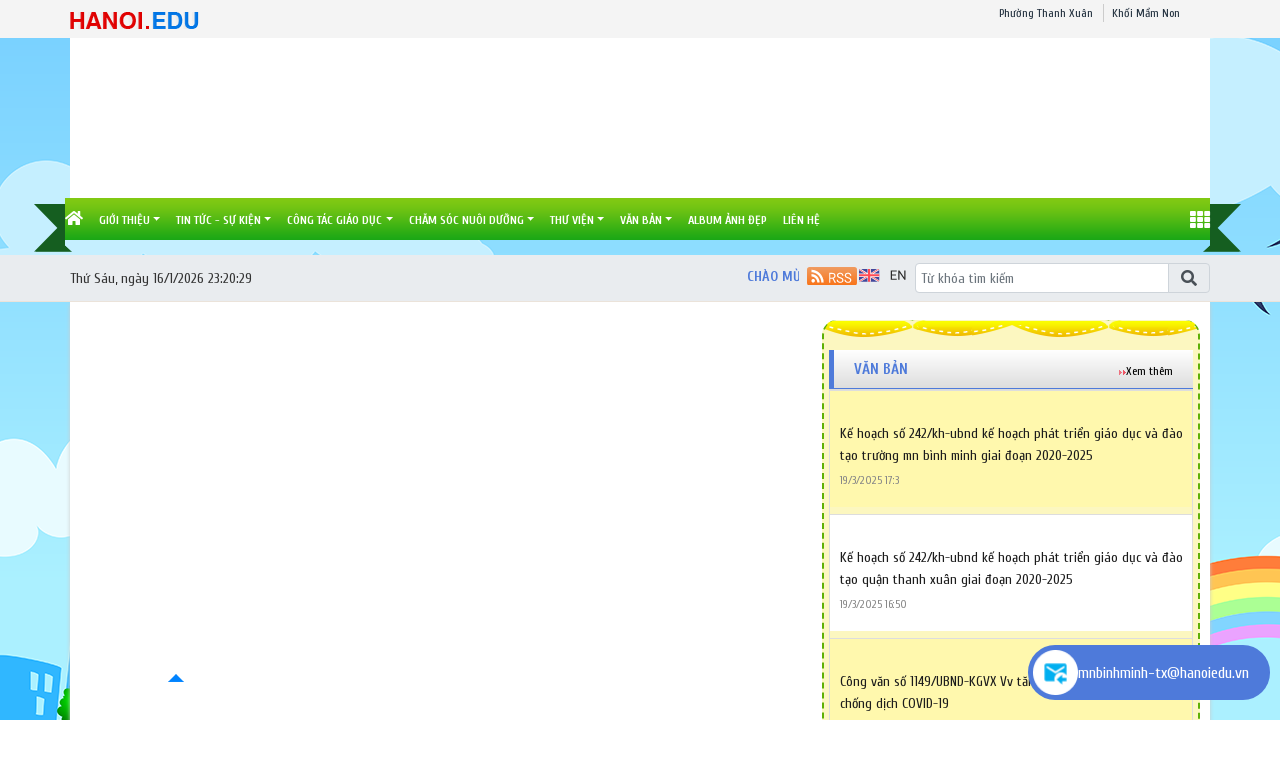

--- FILE ---
content_type: text/html; charset=utf-8
request_url: http://mnbinhminh.pgdthanhxuan.edu.vn/phong-tranh-dich-covid-19/can-cu-cong-van-so-1149ubnd-kgvx-ve-viec-tang-cuong-cong-tac-phong-chong-dich-c/ctfull/24402/130475
body_size: 19320
content:


<!DOCTYPE html>

<html>
<head><title>
	Căn cứ công văn số 1149/UBND - KGVX về việc tăng cường công tác phòng chống dịch covid 19 | MN Bình Minh
</title>
    <script src="/Js/jquery3.5.1.min.js"></script>
    <link href="/Content/Bootstrap/bootstrap4.3.1.min.css" rel="stylesheet" /><link href="/Content/Bootstrap/fontawesome5.6.3.css?v=2022" rel="stylesheet" /><link href="/Content/Bootstrap/Boostrap.4.4.css" rel="stylesheet" />
    <script src="/Js/popper1.16.0.min.js"></script>
    <script src="/Js/bootstrap4.3.1.min.js"></script>
    <script src="/Js/Boostrap.4.4.js"></script>
    
    <link rel="stylesheet" href="/htmlib/duan/hp/assets/bootstrap/css/bootstrap.min.css">
    <link href="/App_Themes/all/allcss/qistyleall.css?v=202253" rel="stylesheet" />
    <link href="/App_Themes/all/allcss/qifirefox.css" rel="stylesheet" />
    <link href="/App_Themes/all/allcss/qicolordefault.css?v=893" rel="stylesheet" />
    <link rel="stylesheet" href="/htmlib/duan/hp/assets/css/Module/news_one.css">
    <link href="/htmlib/duan/hp/assets/css/styles.css" rel="stylesheet" />

   

    

    
    <link rel="stylesheet" href="https://fonts.googleapis.com/css?family=Roboto:300,300i,400,400i,500,500i,700,700i,900,900i&amp;subset=vietnamese&amp;display=swap">
    
    <link rel="stylesheet" href="/htmlib/duan/hp/assets/css/Lib/simplebar.css">
    <link rel="stylesheet" href="/htmlib/duan/hp/assets/css/Lib/Swiper-Image.css">
    <link rel="stylesheet" href="/htmlib/duan/hp/assets/css/Lib/Swiper.css">
    <meta property="fb:admins" content="1691876873,100008059026068" />
    <link href="/App_Themes/all/allcss/qiStyleDetail.css?v=000" rel="stylesheet" />
    <link href="/Scripts/texttoVoice/Texttovice.css" rel="stylesheet" />
    <link href="/viewpdf/pdfPlip/css/dflip.min.css" rel="stylesheet" />
    <link href="/viewpdf/pdfPlip/css/themify-icons.min.css" rel="stylesheet" />
    <script src="/viewpdf/pdfPlip/js/libs/jquery.min.js"></script>
    <script src="/viewpdf/pdfPlip/js/dflip.min.js"></script>
    
    <script src="/viewpdf/pdfPlip/js/libs/three.min.js"></script>

    <script> 
        var calcHeight = function () {
            var wh = $(window).height();
            var ww = $(window).width();
            $('#plcMain_df_manual_book').height(wh - 65);
            $('#plcMain_df_manual_book').css('max-height', (wh - 65));
        }
        $(document).ready(function () {
            calcHeight();
        });
        $(window).resize(function () {
            calcHeight();
        }).load(function () {
            calcHeight();
        });
    </script>
    <style>
        .heightview {
            /*height: 93vh !important;*/
        }

        .df-3dcanvas {
            height: 100% !important;
        }

        .maincontain {
            background-image: url("/viewpdf/pdfPlip/images/bg_pdf.jpg");
        }
    </style>
    <script type="text/javascript">


        $(document).ready(function () {
            $(".hienthixemtruoc").click(function () {
                $(".noidungxemtruoc").slideToggle("slow");
            });
            $(".content-news img").parent().css("text-align", "center").css("width", "100% !important");
            $(".anhnoidung").parent().css("text-align", "center");
            $(".qicontentdetail img").each(function (e) {

                $(this).attr('style', "");
                $(this).attr('width', "100%");
                $(this).attr('height', "");
            });
        });
        function select_all(obj) {
            obj.select();
            var kk = obj.value;
            window.clipboardData.setData("Text", kk);
        }

    </script>
    <style>
        .preloader {
            position: fixed;
            top: 0;
            left: 0;
            width: 100%;
            height: 100%;
            z-index: 99999;
            background-color: rgba(255, 255, 255, .82);
            display: flex;
            align-items: center;
            justify-content: center;
            transition: opacity 0.3s ease;
        }

            .preloader.fade-in {
                display: none;
            }

        .preloader-loading {
            width: 50px;
            height: 50px;
            border: 6px solid #e0e0e0;
            border-top-color: #3498db;
            border-radius: 50%;
            animation: spin 1s linear infinite;
        }

            .preloader-loading::after {
                content: " ";
                display: block;
                border-radius: 50%;
                border-width: 1px;
                border-style: solid;
                animation: preloader-dual-ring .5s linear infinite;
                width: 40px;
                height: 40px;
                border-color: var(--primary-color, #aa0909) transparent var(--primary-color, #aa0909) transparent;
            }

        @keyframes preloader-dual-ring {
            0% {
                transform: rotate(0deg)
            }

            100% {
                transform: rotate(360deg)
            }
        }

        @-webkit-keyframes preloader-dual-ring {
            0% {
                transform: rotate(0deg)
            }

            100% {
                transform: rotate(360deg)
            }
        }

        @-o-keyframes preloader-dual-ring {
            0% {
                transform: rotate(0deg)
            }

            100% {
                transform: rotate(360deg)
            }
        }

        @-ms-keyframes preloader-dual-ring {
            0% {
                transform: rotate(0deg)
            }

            100% {
                transform: rotate(360deg)
            }
        }
    </style>
    <style>
        .homeright .qihome_tieudebg {
            padding: 7px 10px;
            width: 100%;
            box-shadow: 0px 1px 0 0 #01579b;
            background-image: linear-gradient(to top, #dddddd, #ffffff);
        }

        .popup-img-article-24h-body-slide-button {
            position: absolute;
            display: table;
            align-items: center;
            justify-content: center;
            width: 55px;
            height: 55px;
            line-height: 160px;
            background: #628e42;
            cursor: pointer;
            transition: all ease .5s;
            transform: translateY(-50%);
        }

        .fa-angle-right:before, .fa-angle-left:before {
            color: white;
            font-size: 50px;
            font-weight: 600;
        }

        .close {
            position: absolute;
            top: 10px;
            right: 10px;
            color: #fff !important;
            font-size: 35px;
            font-weight: bold;
            transition: 0.3s;
        }

        .modal {
            display: none;
            position: fixed;
            z-index: 10000;
            padding-top: 40px;
            margin-top: 0px;
            left: 0;
            top: 0;
            width: 100%;
            height: 100%;
            overflow: auto;
            background-color: rgb(0,0,0);
            background-color: rgba(0,0,0,0.9);
        }

        .modal-content {
            margin: auto;
            display: block;
            width: 60%;
            background-color: white;
            opacity: 1;
            z-index: 1051;
            width: 60%;
            max-width: none;
            margin-top: 20px;
        }

        .modal-header {
            border-top-left-radius: 5px;
            border-top-right-radius: 5px;
            padding: 12px;
            border-bottom: 1px solid #e5e5e5;
            background-color: #004CCB;
            color: #fff;
        }

        .carousel-item {
            text-align: center !important;
            vertical-align: central !important;
        }

        .anhnoidung {
            width: 100%;
            height: auto !important;
        }

        .breadcrumb_list li:not(:last-child):after {
            font-family: FontAwesome47 !important;
        }

        .item_hint li:last-child {
            border-bottom: 0px;
        }

        .mr-25 {
            margin-right: 25px !important;
        }

        .p-30 {
            padding: 30px !important;
        }

        .p-10 {
            padding: 10px !important;
        }

        .qicontentdetail * {
            max-width: 100% !important;
        }

        .qicontentdetail span {
            white-space: unset !important;
        }

        .qicontentdetail * {
            font-family: initial !important;
        }

        .anhslide {
            max-width: 1250px !important;
        }

        .favorite-btn {
            /* font-size: 16px;*/
            font-weight: bold;
            padding: 5px 10px;
            border-radius: 5px;
        }

        .btn-danger.favorite-btn {
            background-color: #e90f0f !important;
            color: white !important;
            border-color: #e90f0f !important;
        }

        .btn-light.favorite-btn {
            background-color: white !important;
            color: black !important;
            border-color: gray !important;
        }
        /* .qicontentdetail * {
   
    font-size: calc(1px + 1vw) !important;
}*/
    </style>

    <style>
        .fa-angle-right:before, .fa-angle-left:before {
            color: white;
            font-size: 15px !important;
            font-weight: 600;
        }

        .pt-2 {
            padding-top: .5rem !important;
        }

        .pr-2, .px-2 {
            padding-right: .5rem !important;
        }

        div#banner {
            min-height: 130px;
        }
    </style>

<link href="/App_Themes/all/allcss/qiUserLogin.css?v=999" rel="stylesheet" /><style type="text/css">body {background: url('/App_Themes/all/gdmn/img/bg5.png') no-repeat center center fixed!important;} #MainContent {padding: 0px 5px;} .qimenu {background-color:#fff !important;} </style><link rel="stylesheet" type="text/css" href="/App_Themes/all/gdmn/css/gdmn1.css?v=567" /><script src="/Js/gdmn/gdmn1.js?v=567"></script><link rel="stylesheet" type="text/css" href="/App_Themes/all/gdmn/css/gdmn1.css?v=567" /><script src="/Js/gdmn/gdmn1.js?v=567"></script><link href="https://fonts.googleapis.com/css?family=Cuprum:400,400i,700,700i&amp;subset=vietnamese" rel="stylesheet"><link rel="stylesheet" type="text/css" href="/App_Themes/all/allcss/qiColorSite.css?v=2025" /><style type="text/css">body {background:#418AE8;} .homehaiphong {padding-left: 10px !important;padding-right: 10px !important}*{font-family: 'Cuprum', sans-serif !important;} .fa, .far, .fas {font-family: "Font Awesome 5 Free" !important;} .fab {font-family: "Font Awesome 5 brands" !important;} .glyphicon { font-family: 'Glyphicons Halflings' !important;} .qilitop:active > a.qifontbold-1 {color: #fff !important;}:root {  --mau-md: #4E7ADA;--b-footer: #4E7ADA; --color-md: #4E7ADA !important}.heading_block_item, .bread {background:linear-gradient(90deg,#4E7ADA 13.57%, #4E7ADA 86.96%)}.containerqibanner {max-width: 1140px !important;}</style><meta name="NameDetail" content="Căn cứ công văn số 1149/UBND - KGVX về việc tăng cường công tác phòng chống dịch covid 19" /><meta property="og:url" content="http://mnbinhminh.pgdthanhxuan.edu.vn/phong-tranh-dich-covid-19/can-cu-cong-van-so-1149ubnd-kgvx-ve-viec-tang-cuong-cong-tac-phong-chong-dich-c/ctfull/24402/130475" /><meta property="og:type" content="website" /><meta property="og:image" content="https://quantrithanhxuan.hanoi.shieldixcloud.com/uploadimages/mnbinhminh/2023_4/21/z4278924960303347e85c303ca1b016ab9cf4cb239d449_21420231716.jpg?w=600" /><meta property="og:image:alt" content="https://quantrithanhxuan.hanoi.shieldixcloud.com/uploadimages/mnbinhminh/2023_4/21/z4278924960303347e85c303ca1b016ab9cf4cb239d449_21420231716.jpg?w=600" /><meta property="og:title" content="Căn cứ công văn số 1149/UBND - KGVX về việc tăng cường công tác phòng chống dịch covid 19" /><meta property="og:description" /><link rel="image_src" href="https://quantrithanhxuan.hanoi.shieldixcloud.com/uploadimages/mnbinhminh/2023_4/21/z4278924960303347e85c303ca1b016ab9cf4cb239d449_21420231716.jpg" /><meta property="og:image:height" content="350" /><meta property="og:image:width" content="600" /><meta name="author" content="MN Bình Minh" /><link href="https://fonts.googleapis.com/css?family=Roboto:300i,400,400i,500,500i,700,700i,900,900i&amp;subset=vietnamese" rel="stylesheet"><link href="https://fonts.googleapis.com/css?family=Cuprum:400,400i,700,700i&amp;subset=vietnamese" rel="stylesheet"><link href="https://fonts.googleapis.com/css?family=Encode+Sans:100,200,300,400,500,600,700,800,900&amp;subset=vietnamese" rel="stylesheet"><link href="https://fonts.googleapis.com/css?family=Encode+Sans+Semi+Expanded" rel="stylesheet"><link href="https://fonts.googleapis.com/css?family=Roboto+Condensed" rel="stylesheet"><link href="https://fonts.googleapis.com/css?family=Open+Sans:300,300i,400,400i,600,600i,700,700i,800,800i&amp;subset=vietnamese" rel="stylesheet"><link href="https://fonts.googleapis.com/css?family=Oswald:200,300,400,500,600,700&amp;subset=vietnamese" rel="stylesheet"><link href="https://fonts.googleapis.com/css?family=Roboto+Slab:100,300,400,700&amp;subset=vietnamese" rel="stylesheet"><link href="https://fonts.googleapis.com/css?family=Encode+Sans+Condensed:100,200,300,400,500,600,700,800,900&amp;subset=vietnamese" rel="stylesheet"><link href="https://fonts.googleapis.com/css?family=Manuale:400,400i,500,500i,600,600i,700,700i&amp;subset=vietnamese" rel="stylesheet"><link href="https://fonts.googleapis.com/css?family=Encode+Sans+Semi+Condensed:100,200,300,400,500,600,700,800,900&amp;subset=vietnamese" rel="stylesheet"><link href="https://fonts.googleapis.com/css?family=Cormorant+Infant:300,300i,400,400i,500,500i,600,600i,700,700i&amp;subset=vietnamese" rel="stylesheet"><link href="https://fonts.googleapis.com/css?family=Sriracha&amp;subset=vietnamese" rel="stylesheet"><link href="https://fonts.googleapis.com/css?family=David+Libre:400,500,700&amp;subset=vietnamese" rel="stylesheet"><link href="https://fonts.googleapis.com/css?family=Asap+Condensed:400,400i,500,500i,600,600i,700,700i&amp;subset=vietnamese" rel="stylesheet"><link href="https://fonts.googleapis.com/css?family=Saira:100,200,300,400,500,600,700,800,900&amp;subset=vietnamese" rel="stylesheet"><link href="https://fonts.googleapis.com/css?family=Maitree:200,300,400,500,600,700&amp;subset=vietnamese" rel="stylesheet"><link href="https://fonts.googleapis.com/css?family=Spectral:200,200i,300,300i,400,400i,500,500i,600,600i,700,700i,800,800i&amp;subset=vietnamese" rel="stylesheet"><link href="https://fonts.googleapis.com/css?family=Podkova:400,500,600,700,800&amp;subset=vietnamese" rel="stylesheet"><link href="https://fonts.googleapis.com/css?family=Mitr:200,300,400,500,600,700&amp;subset=vietnamese" rel="stylesheet"><link href="https://fonts.googleapis.com/css?family=Athiti:200,300,400,500,600,700&amp;subset=vietnamese" rel="stylesheet"><link href="https://fonts.googleapis.com/css?family=Judson:400,400i,700&amp;subset=vietnamese" rel="stylesheet"><link href="https://fonts.googleapis.com/css?family=Cormorant:300,300i,400,400i,500,500i,600,600i,700,700i&amp;subset=vietnamese" rel="stylesheet"><link href="https://fonts.googleapis.com/css?family=Taviraj:100,100i,200,200i,300,300i,400,400i,500,500i,600,600i,700,700i,800,800i,900,900i&amp;subset=vietnamese" rel="stylesheet"><link href="https://fonts.googleapis.com/css?family=Saira+Semi+Condensed:100,200,300,400,500,600,700,800,900&amp;subset=vietnamese" rel="stylesheet"><link href="https://fonts.googleapis.com/css?family=Archivo:400,400i,500,500i,600,600i,700,700i&amp;subset=vietnamese" rel="stylesheet"><link href="https://fonts.googleapis.com/css?family=Trirong:100,100i,200,200i,300,300i,400,400i,500,500i,600,600i,700,700i,800,800i,900,900i&amp;subset=vietnamese" rel="stylesheet"><link href="https://fonts.googleapis.com/css?family=Saira+Extra+Condensed:100,200,300,400,500,600,700,800,900&amp;subset=vietnamese" rel="stylesheet"><link href="https://fonts.googleapis.com/css?family=Fira+Sans+Extra+Condensed:100,100i,200,200i,300,300i,400,400i,500,500i,600,600i,700,700i,800,800i,900,900i" rel="stylesheet"><link href="https://fonts.googleapis.com/css?family=Arsenal:400,400i,700,700i&amp;subset=vietnamese" rel="stylesheet"><link href="https://fonts.googleapis.com/css?family=Prata&amp;subset=vietnamese" rel="stylesheet"><link href="https://fonts.googleapis.com/css?family=Arima+Madurai:100,200,300,400,500,700,800,900&amp;subset=vietnamese" rel="stylesheet"><link href="https://fonts.googleapis.com/css?family=Philosopher:400,400i,700,700i&amp;subset=vietnamese" rel="stylesheet"><link href="https://fonts.googleapis.com/css?family=Tinos:400,400i,700,700i&amp;subset=vietnamese" rel="stylesheet"><link href="https://fonts.googleapis.com/css?family=Noticia+Text:400,400i,700,700i&amp;subset=vietnamese" rel="stylesheet"><link href="https://fonts.googleapis.com/css?family=Old+Standard+TT:400,400i,700&amp;subset=vietnamese" rel="stylesheet"><link href="https://fonts.googleapis.com/css?family=Exo:100,100i,200,200i,300,300i,400,500,500i,600,600i,700,700i,800,800i,900,900i&amp;subset=vietnamese" rel="stylesheet"><link href="https://fonts.googleapis.com/css?family=Cormorant+Garamond:300,300i,400,400i,500,500i,600,600i,700,700i&amp;subset=vietnamese" rel="stylesheet"><link href="https://fonts.googleapis.com/css?family=EB+Garamond&amp;subset=vietnamese" rel="stylesheet"><link href="https://fonts.googleapis.com/css?family=Varela Round&amp;subset=vietnamese" rel="stylesheet"><link href="https://fonts.googleapis.com/css?family=Quicksand:300,400,500,700&amp;subset=vietnamese" rel="stylesheet"><link href="https://fonts.googleapis.com/css?family=Yanone+Kaffeesatz:200,300,400,700&amp;subset=vietnamese" rel="stylesheet"><link href="https://fonts.googleapis.com/css?family=Lobster&amp;subset=vietnamese" rel="stylesheet"><link href="https://fonts.googleapis.com/css?family=Cabin:400,400i,500,500i,600,600i,700,700i&amp;subset=vietnamese" rel="stylesheet"><link href="https://fonts.googleapis.com/css?family=Nunito:200,200i,300,300i,400,400i,600,600i,700,700i,800,800i,900,900i&amp;subset=vietnamese" rel="stylesheet"><link href="https://fonts.googleapis.com/css?family=Noto+Serif:400,400i,700,700i&amp;subset=vietnamese" rel="stylesheet"><link href="https://fonts.googleapis.com/css?family=Muli:200,200i,300,300i,400,400i,600,600i,700,700i,800,800i,900,900i&amp;subset=vietnamese" rel="stylesheet"><link href="https://fonts.googleapis.com/css?family=Arimo:400,400i,700,700i&amp;subset=vietnamese" rel="stylesheet"><link href="https://fonts.googleapis.com/css?family=Noto+Sans:400,400i,700,700i&amp;subset=vietnamese" rel="stylesheet"><link href="https://fonts.googleapis.com/css?family=Open+Sans+Condensed:300,300i,700&amp;subset=vietnamese" rel="stylesheet"><link href="https://fonts.googleapis.com/css?family=Times%20New%20Roman:300,300i,700&amp;subset=vietnamese" rel="stylesheet"><link href="https://fonts.googleapis.com/css?family=Playfair+Display" rel="stylesheet"></head>
<body>
    <form method="post" action="./130475" id="form1">
<div class="aspNetHidden">
<input type="hidden" name="__VIEWSTATE" id="__VIEWSTATE" value="VZG3nXc/i0dz2AZh6joB474tL3Zv2YqJn091iIj4/gQTv/Lpg9fxicvvxZ+gNN7iOIG9unwRKwqfXRowW5h+DvgzK4SeHhe+dbQ15nfL0Tc=" />
</div>


<script type="text/javascript">
//<![CDATA[
window.location.href = 'https://mnbinhminh.hanoi.edu.vn'//]]>
</script>

<div class="aspNetHidden">

	<input type="hidden" name="__VIEWSTATEGENERATOR" id="__VIEWSTATEGENERATOR" value="FB5FBFF1" />
</div>
        <div>
          
            
    
<div class="container-fluid navbar-fixed-top mb-0 pb-0 qibgmenutop">
    <div class="container px-0">
        <div class="d-flex my-0">
            <div class="mr-auto pt-1">

                <a  title="" href="https://hanoi.edu.vn"><img class="pt-1" alt="/Images/tensohanoiedu.png" src="/Images/tensohanoiedu.png"/></a>
            </div>
            <div class="mr-1">

                <nav class="navbar navbar-expand-sm qibgtop1">

                    <!-- Links -->
                    <ul class="navbar-nav">

                        <li class="nav-item qilitop"><a  class="nav-link  my-0 py-0 qifontbold-1" title="Phường Thanh Xuân" href="https://hanoi.edu.vn">Phường Thanh Xuân</a></li>

                        <li id="ContentPlaceHolder1_ctl01_ctl00_dstruong" class="nav-item dropdown qilitop">
                            <a  class="nav-link  my-0 py-0 qifontbold-1"  title="Khối Mầm Non"   href="/dsdonvi.aspx?codekhoi=MN">Khối Mầm Non</a>

                            <ul id="mnsub" runat="server" class="dropdown-menu qisubtopmenu"  style="margin-left:0px !important;"><li><table class="table table-striped table-hover table-bordered"><tbody><tr><td class="qitopsubmenu"><a target='blank' class="dropdown-item" href="https://mnnguyentuan.hanoi.edu.vn">MẦM NON NGUYỄN TUÂN</a></td><td class="qitopsubmenu"><a target='blank' class="dropdown-item" href="https://mnbinhminh.hanoi.edu.vn">MN BÌNH MINH</a></td></tr><tr><td class="qitopsubmenu"><a target='blank' class="dropdown-item" href="https://mnhoahongthanhxuan.hanoi.edu.vn">MN HOA HỒNG</a></td><td class="qitopsubmenu"><a target='blank' class="dropdown-item" href="https://mnhoamy.hanoi.edu.vn">MN HỌA MY</a></td></tr><tr><td class="qitopsubmenu"><a target='blank' class="dropdown-item" href="https://mntranganthanhxuan.hanoi.edu.vn">MN TRÀNG AN</a></td><td class="qitopsubmenu"><a target='blank' class="dropdown-item" href="https://mntuoithantien.hanoi.edu.vn">MN TUỔI THẦN TIÊN</a></td></tr><tr><td class="qitopsubmenu"><a target='blank' class="dropdown-item" href="https://mntxbac.hanoi.edu.vn">MẦM NON THANH XUÂN BẮC</a></td><td class="qitopsubmenu"><a target='blank' class="dropdown-item" href="https://mntuoithothanhxuan.hanoi.edu.vn">MẦM NON TUỔI THƠ</a></td></tr><tr><td class="qitopsubmenu"><a target='blank' class="dropdown-item" href="https://mnnhanchinh.hanoi.edu.vn">MN NHÂN CHÍNH</a></td><td class="qitopsubmenu"><a target='blank' class="dropdown-item" href="https://mnthanhxuantrung.hanoi.edu.vn">MN THANH XUÂN TRUNG</a></td></tr></tbody></table></li></ul>
                           

                        </li>




                    </ul>
                    <ul class="navbar-nav menulienkettop">
                        
                    </ul>
                </nav>


            </div>

       


        </div>

    </div>
</div>

<div class="container-fluid px-0" id="banner" style="background-color:#FFFFFF;"><div class="container px-0"><div class="bannerhtml5"><a href="https://mnbinhminh.hanoi.edu.vn"><div id="HeaderCenter" style="height:160px;width:1140px;background-color:#FFFFFF;"><iframe src='https://quantrithanhxuan.hanoi.edu.vn//Data/html5/2024/mnbinhminh/MNBinhMinh.html' style="height:160px;width:1140px;overflow: hidden;border: 0px;"></iframe></div></a></div></div></div>
<div class="sticky-top">
    

<style>
    .account {
        padding: 5px;
    }

        .account .rounded-circle {
            color: white;
            cursor: pointer;
            background-color: forestgreen;
            border: 1px solid forestgreen;
        }

    .account-img {
        padding: 2px 10px !important;
    }

        .account-img .user-avatar {
            width: 50px;
            height: 50px;
        }

    .account-head {
        border-bottom: 1px solid gray;
    }

    .welcome-right {
        display: flex;
        align-items: center;
    }

    .welcome-right-content {
        font-weight: bold;
        font-size: 25px;
    }

    .user-avatar {
        position: relative;
        display: inline-block;
        width: 35px;
        height: 35px;
        border-radius: 50%;
        overflow: hidden;
        background-color: #ddd;
        text-align: center;
        line-height: 40px;
        font-weight: bold;
        font-size: 15px;
        color: #555;
    }

        .user-avatar img {
            width: 100%;
            height: 100%;
            object-fit: cover;
            display: block;
            border-radius: 50%;
        }

        .user-avatar .fallback-text {
            /* position: absolute; */
            top: 0;
            left: 0;
            width: 100%;
            height: 100%;
            display: flex;
            justify-content: center;
            align-items: center;
            font-size: 15px;
            font-weight: bold;
            color: white;
            background-color: forestgreen;
        }

    .account-head-name {
        white-space: nowrap;
        font-size: 15px;
        font-weight: bold;
        margin: 0;
    }

    .account-head-mail {
        font-size: 15px;
        margin: 0;
    }

    .icon-person {
        display: flex;
        align-items: center;
        text-align: center;
        margin-left: 15px;
        font-size: 25px;
    }

    .icon-password {
        display: flex;
        align-items: center;
        text-align: center;
        margin-left: 12px;
        font-size: 25px;
        color: dodgerblue;
    }

    .change-password {
        margin-left: 3px;
        color: dodgerblue;
    }

    .icon-logout {
        display: flex;
        align-items: center;
        text-align: center;
        margin-left: 15px;
        font-size: 25px;
        color: #e74c5b;
    }

    .login-web a:hover {
        color: #99b9e7 !important;
    }
    #menumegaqi::after
    {
        display:none;
    }
</style>


<div class="container-fluid qimenu sticky-top menu-main">
    <div class="container px-0 header-second">
        <nav class="navbar navbar-hover navbar-expand-lg navbar-dark px-0 mx-0">


            <div class="collapse navbar-collapse" id="main_nav99">
                <ul class="navbar-nav">
                    <li class="nav-item active menu_0">
                        <a class="nav-link py-2" href="/" style="padding-left:0px !important">
                            <i class="fas fa-home"></i>
                        </a>
                    </li>

                    <li class="nav-item dropdown menu_1"><a  class="nav-link dropdown-toggle py-2 text-white"  title="Giới thiệu"   href="/gioi-thieu/c/21781">Giới thiệu</a><ul class="dropdown-menu animate fade-up"><li><a  class="dropdown-item qimenungangsub" title="Giới thiệu chung" href="/gioi-thieu-chung/c/25834">Giới thiệu chung</a></li><li><a  class="dropdown-item qimenungangsub" title="Giới thiệu thành tích" href="/gioi-thieu-thanh-tich/c/25835">Giới thiệu thành tích</a></li><li><a  class="dropdown-item qimenungangsub" title="Giới thiệu công khai" href="/gioi-thieu-cong-khai/c/25836">Giới thiệu công khai</a></li></ul></li><li class="nav-item dropdown menu_2"><a  class="nav-link dropdown-toggle py-2 text-white"  title="Tin tức - Sự kiện"   href="/tin-tuc-su-kien/c/21780">Tin tức - Sự kiện</a><ul class="dropdown-menu animate fade-up"><li><a  class="dropdown-item qimenungangsub" title="Thông tin - Thông báo" href="/thong-tin-thong-bao/c/22036">Thông tin - Thông báo</a></li><li><a  class="dropdown-item qimenungangsub" title="Video hoạt động" href="/video-hoat-dong/c/21782">Video hoạt động</a></li></ul></li><li class="nav-item dropdown menu_3"><a  class="nav-link dropdown-toggle py-2 text-white"  title="Công tác giáo dục"   href="/cong-tac-giao-duc/vbplus/21789/0/0/0">Công tác giáo dục</a><ul class="dropdown-menu animate fade-up"><li><a  class="dropdown-item qimenungangsub" title="Hoạt động dạy học theo dự án " href="/hoat-dong-day-hoc-theo-du-an/c/25892">Hoạt động dạy học theo dự án </a></li><li><a  class="dropdown-item qimenungangsub" title="Khối Nhà Trẻ" href="/khoi-nha-tre/c/24716">Khối Nhà Trẻ</a></li><li><a  class="dropdown-item qimenungangsub" title="Khối Mẫu Giáo Bé" href="/khoi-mau-giao-be/c/24717">Khối Mẫu Giáo Bé</a></li><li><a  class="dropdown-item qimenungangsub" title="Khối Mẫu Giáo Nhỡ" href="/khoi-mau-giao-nho/c/24718">Khối Mẫu Giáo Nhỡ</a></li><li><a  class="dropdown-item qimenungangsub" title="Khối Mẫu Giáo Lớn" href="/khoi-mau-giao-lon/c/24719">Khối Mẫu Giáo Lớn</a></li><li><a  class="dropdown-item qimenungangsub" title="Giáo Án" href="/giao-an/c/22038">Giáo Án</a></li><li><a  class="dropdown-item qimenungangsub" title="Chương Trình Học" href="/chuong-trinh-hoc/c/24724">Chương Trình Học</a></li></ul></li><li class="nav-item dropdown menu_4"><a  class="nav-link dropdown-toggle py-2 text-white"  title="Chăm sóc nuôi dưỡng"   href="/cham-soc-nuoi-duong/c/24796">Chăm sóc nuôi dưỡng</a><ul class="dropdown-menu animate fade-up"><li><a  class="dropdown-item qimenungangsub" title="Thực đơn" href="/thuc-don/c/25838">Thực đơn</a></li><li><a  class="dropdown-item qimenungangsub" title="Hoạt động chăm sóc và nuôi dưỡng" href="/hoat-dong-cham-soc-va-nuoi-duong/c/25839">Hoạt động chăm sóc và nuôi dưỡng</a></li><li><a  class="dropdown-item qimenungangsub" title="Sức khỏe" href="/suc-khoe/c/25840">Sức khỏe</a></li><li><a  class="dropdown-item qimenungangsub" title="Phòng tránh dịch bệnh" href="/phong-tranh-dich-benh/c/24402">Phòng tránh dịch bệnh</a></li><li><a  class="dropdown-item icon-arrow"  title="Dinh dưỡng"   href="/dinh-duong/c/22037">Dinh dưỡng</a><ul class="submenu dropdown-menu  animate fade-up"><li><a  class="dropdown-item qimenungangsub" title="Sức khỏe - Dinh dưỡng" href="/suc-khoe-dinh-duong/vbplus/24408/0/0/0">Sức khỏe - Dinh dưỡng</a></li><li><a  class="dropdown-item qimenungangsub" title="Sức khỏe" href="/suc-khoe/c/24416">Sức khỏe</a></li></ul></li><li><a  class="dropdown-item qimenungangsub" title="Phòng chống dịch Covid - 19" href="/phong-chong-dich-covid-19/c/24403">Phòng chống dịch Covid - 19</a></li></ul></li><li class="nav-item dropdown menu_5"><a  class="nav-link dropdown-toggle py-2 text-white"  title="Thư viện"   href="/thu-vien/c/24306">Thư viện</a><ul class="dropdown-menu animate fade-up"><li><a  class="dropdown-item qimenungangsub" title="Kho học liệu" href="/kho-hoc-lieu/c/24307">Kho học liệu</a></li><li><a  class="dropdown-item qimenungangsub" title="Sáng kiến kinh nghiệm" href="/sang-kien-kinh-nghiem/c/25837">Sáng kiến kinh nghiệm</a></li><li><a  class="dropdown-item qimenungangsub" title="Gương người tốt việc tốt" href="/guong-nguoi-tot-viec-tot/c/25841">Gương người tốt việc tốt</a></li></ul></li><li class="nav-item dropdown menu_6"><a  class="nav-link dropdown-toggle py-2 text-white"  title="Văn bản"   href="/van-ban/c/21783">Văn bản</a><ul class="dropdown-menu animate fade-up"><li><a  class="dropdown-item qimenungangsub" title="Pháp luật" href="/phap-luat/c/22052">Pháp luật</a></li><li><a  class="dropdown-item qimenungangsub" title="Công văn Bộ" href="/cong-van-bo/c/22049">Công văn Bộ</a></li><li><a  class="dropdown-item qimenungangsub" title="Công văn Sở" href="/cong-van-so/c/22050">Công văn Sở</a></li><li><a  class="dropdown-item qimenungangsub" title="Công văn Phòng" href="/cong-van-phong/c/22051">Công văn Phòng</a></li><li><a  class="dropdown-item qimenungangsub" title="Công văn Thành Phố" href="/cong-van-thanh-pho/c/25843">Công văn Thành Phố</a></li><li><a  class="dropdown-item qimenungangsub" title="Công văn Trường MN Bình Minh" href="/cong-van-truong-mn-binh-minh/c/22053">Công văn Trường MN Bình Minh</a></li><li><a  class="dropdown-item qimenungangsub" title="Công văn Quận" href="/cong-van-quan/c/25844">Công văn Quận</a></li></ul></li><li class="nav-item menu_7"><a  class="nav-link py-2 text-white" title="Album ảnh đẹp" href="/album-anh-dep/c/25842">Album ảnh đẹp</a></li><li class="nav-item menu_9"><a class="nav-link py-2 text-white" href="/lienhe">liên hệ </a></li>



                </ul>
                <div class="nav-item dropdown has-megamenu d-inline-block ml-lg-auto  menu_111">

                    <a class="nav-link dropdown-toggle text-white font-weight-lighter py-2" id="menumegaqi" style="padding-right:0px" href="#" data-toggle="dropdown">
                        <i class="fa fa-th" style="font-size:20px"></i>
                    </a>
                    <div class="dropdown-menu animate fade-down megamenu" role="menu">
                        <div class="col-md-3 col-3 mnclear"><div class="widget col-megamenu"><h5 class="widget-title h5level0"><a  title="Văn bản" href="/van-ban/c/21783">Văn bản</a></h5><div class="list-unstyled maxhieght"> <p class="navbar-item"><a href="/phap-luat/c/22052" class="nav-link2"><span class="sub20"></span><i class="fa fa-caret-right" aria-hidden="true"></i>&nbspPháp luật</a></p> <p class="navbar-item"><a href="/cong-van-bo/c/22049" class="nav-link2"><span class="sub20"></span><i class="fa fa-caret-right" aria-hidden="true"></i>&nbspCông văn Bộ</a></p> <p class="navbar-item"><a href="/cong-van-so/c/22050" class="nav-link2"><span class="sub20"></span><i class="fa fa-caret-right" aria-hidden="true"></i>&nbspCông văn Sở</a></p> <p class="navbar-item"><a href="/cong-van-phong/c/22051" class="nav-link2"><span class="sub20"></span><i class="fa fa-caret-right" aria-hidden="true"></i>&nbspCông văn Phòng</a></p> <p class="navbar-item"><a href="/cong-van-thanh-pho/c/25843" class="nav-link2"><span class="sub20"></span><i class="fa fa-caret-right" aria-hidden="true"></i>&nbspCông văn Thành Phố</a></p> <p class="navbar-item"><a href="/cong-van-truong-mn-binh-minh/c/22053" class="nav-link2"><span class="sub20"></span><i class="fa fa-caret-right" aria-hidden="true"></i>&nbspCông văn Trường MN Bình Minh</a></p> <p class="navbar-item"><a href="/cong-van-quan/c/25844" class="nav-link2"><span class="sub20"></span><i class="fa fa-caret-right" aria-hidden="true"></i>&nbspCông văn Quận</a></p></div></div></div><div class="col-md-3 col-3 mnclear"><div class="widget col-megamenu"><h5 class="widget-title h5level0"><a  title="Thư viện" href="/thu-vien/c/24306">Thư viện</a></h5><div class="list-unstyled maxhieght"> <p class="navbar-item"><a href="/kho-hoc-lieu/c/24307" class="nav-link2"><span class="sub20"></span><i class="fa fa-caret-right" aria-hidden="true"></i>&nbspKho học liệu</a></p> <p class="navbar-item"><a href="/sang-kien-kinh-nghiem/c/25837" class="nav-link2"><span class="sub20"></span><i class="fa fa-caret-right" aria-hidden="true"></i>&nbspSáng kiến kinh nghiệm</a></p> <p class="navbar-item"><a href="/guong-nguoi-tot-viec-tot/c/25841" class="nav-link2"><span class="sub20"></span><i class="fa fa-caret-right" aria-hidden="true"></i>&nbspGương người tốt việc tốt</a></p></div></div></div><div class="col-md-3 col-3 mnclear"><div class="widget col-megamenu"><h5 class="widget-title h5level0"><a  title="Giới thiệu" href="/gioi-thieu/c/21781">Giới thiệu</a></h5><div class="list-unstyled maxhieght"> <p class="navbar-item"><a href="/gioi-thieu-chung/c/25834" class="nav-link2"><span class="sub20"></span><i class="fa fa-caret-right" aria-hidden="true"></i>&nbspGiới thiệu chung</a></p> <p class="navbar-item"><a href="/gioi-thieu-thanh-tich/c/25835" class="nav-link2"><span class="sub20"></span><i class="fa fa-caret-right" aria-hidden="true"></i>&nbspGiới thiệu thành tích</a></p> <p class="navbar-item"><a href="/gioi-thieu-cong-khai/c/25836" class="nav-link2"><span class="sub20"></span><i class="fa fa-caret-right" aria-hidden="true"></i>&nbspGiới thiệu công khai</a></p></div></div></div><div class="col-md-3 col-3 mnclear"><div class="widget col-megamenu"><h5 class="widget-title h5level0"><a  title="Tuyển sinh" href="/tuyen-sinh/c/21785">Tuyển sinh</a></h5><div class="list-unstyled maxhieght"> <p class="navbar-item"><a href="https://tsdaucap.hanoi.gov.vn/" class="nav-link2"><span class="sub20"></span><i class="fa fa-caret-right" aria-hidden="true"></i>&nbspTuyển sinh đầu cấp</a></p></div></div></div><div class="col-md-3 col-3 mnclear"><div class="widget col-megamenu"><h5 class="widget-title h5level0"><a  title="Công tác giáo dục" href="/cong-tac-giao-duc/vbplus/21789/0/0/0">Công tác giáo dục</a></h5><div class="list-unstyled maxhieght"> <p class="navbar-item"><a href="/hoat-dong-day-hoc-theo-du-an/c/25892" class="nav-link2"><span class="sub20"></span><i class="fa fa-caret-right" aria-hidden="true"></i>&nbspHoạt động dạy học theo dự án </a></p> <p class="navbar-item"><a href="/khoi-nha-tre/c/24716" class="nav-link2"><span class="sub20"></span><i class="fa fa-caret-right" aria-hidden="true"></i>&nbspKhối Nhà Trẻ</a></p> <p class="navbar-item"><a href="/khoi-mau-giao-be/c/24717" class="nav-link2"><span class="sub20"></span><i class="fa fa-caret-right" aria-hidden="true"></i>&nbspKhối Mẫu Giáo Bé</a></p> <p class="navbar-item"><a href="/khoi-mau-giao-nho/c/24718" class="nav-link2"><span class="sub20"></span><i class="fa fa-caret-right" aria-hidden="true"></i>&nbspKhối Mẫu Giáo Nhỡ</a></p> <p class="navbar-item"><a href="/khoi-mau-giao-lon/c/24719" class="nav-link2"><span class="sub20"></span><i class="fa fa-caret-right" aria-hidden="true"></i>&nbspKhối Mẫu Giáo Lớn</a></p> <p class="navbar-item"><a href="/giao-an/c/22038" class="nav-link2"><span class="sub20"></span><i class="fa fa-caret-right" aria-hidden="true"></i>&nbspGiáo Án</a></p> <p class="navbar-item"><a href="/bai-tieng-anh/c/24450" class="nav-link2"><span class="sub30"></span>&nbsp&nbsp<i class="fa fa-caret-right" aria-hidden="true"></i>&nbspBài Tiếng Anh</a></p> <p class="navbar-item"><a href="/chuong-trinh-hoc/c/24724" class="nav-link2"><span class="sub20"></span><i class="fa fa-caret-right" aria-hidden="true"></i>&nbspChương Trình Học</a></p></div></div></div><div class="col-md-3 col-3 mnclear"><div class="widget col-megamenu"><h5 class="widget-title h5level0"><a  title="Tin tức - Sự kiện" href="/tin-tuc-su-kien/c/21780">Tin tức - Sự kiện</a></h5><div class="list-unstyled maxhieght"> <p class="navbar-item"><a href="/thong-tin-thong-bao/c/22036" class="nav-link2"><span class="sub20"></span><i class="fa fa-caret-right" aria-hidden="true"></i>&nbspThông tin - Thông báo</a></p> <p class="navbar-item"><a href="/video-hoat-dong/c/21782" class="nav-link2"><span class="sub20"></span><i class="fa fa-caret-right" aria-hidden="true"></i>&nbspVideo hoạt động</a></p></div></div></div><div class="col-md-3 col-3 mnclear"><div class="widget col-megamenu"><h5 class="widget-title h5level0"><a  title="Chăm sóc nuôi dưỡng" href="/cham-soc-nuoi-duong/c/24796">Chăm sóc nuôi dưỡng</a></h5><div class="list-unstyled maxhieght"> <p class="navbar-item"><a href="/thuc-don/c/25838" class="nav-link2"><span class="sub20"></span><i class="fa fa-caret-right" aria-hidden="true"></i>&nbspThực đơn</a></p> <p class="navbar-item"><a href="/hoat-dong-cham-soc-va-nuoi-duong/c/25839" class="nav-link2"><span class="sub20"></span><i class="fa fa-caret-right" aria-hidden="true"></i>&nbspHoạt động chăm sóc và nuôi dưỡng</a></p> <p class="navbar-item"><a href="/suc-khoe/c/25840" class="nav-link2"><span class="sub20"></span><i class="fa fa-caret-right" aria-hidden="true"></i>&nbspSức khỏe</a></p> <p class="navbar-item"><a href="/phong-tranh-dich-benh/c/24402" class="nav-link2"><span class="sub20"></span><i class="fa fa-caret-right" aria-hidden="true"></i>&nbspPhòng tránh dịch bệnh</a></p> <p class="navbar-item"><a href="/dinh-duong/c/22037" class="nav-link2"><span class="sub20"></span><i class="fa fa-caret-right" aria-hidden="true"></i>&nbspDinh dưỡng</a></p> <p class="navbar-item"><a href="/suc-khoe/c/24416" class="nav-link2"><span class="sub30"></span>&nbsp&nbsp<i class="fa fa-caret-right" aria-hidden="true"></i>&nbspSức khỏe</a></p> <p class="navbar-item"><a href="/suc-khoe-dinh-duong/vbplus/24408/0/0/0" class="nav-link2"><span class="sub30"></span>&nbsp&nbsp<i class="fa fa-caret-right" aria-hidden="true"></i>&nbspSức khỏe - Dinh dưỡng</a></p> <p class="navbar-item"><a href="/phong-chong-dich-covid-19/c/24403" class="nav-link2"><span class="sub20"></span><i class="fa fa-caret-right" aria-hidden="true"></i>&nbspPhòng chống dịch Covid - 19</a></p></div></div></div><div class="col-md-3 col-4 mnclear"><div class="widget"><h5 class="widget-title h5level0"><a href="#">Chuyên mục khác</a></h5><div class="list-unstyled maxhieght"> <p class="navbar-item"><a href="/album-anh-dep/c/25842" class="nav-link2"><span class="sub20"></span><i class="fa fa-caret-right" aria-hidden="true"></i>&nbspAlbum ảnh đẹp</a></p></div></div></div>

                    </div>


                    <!-- dropdown-mega-menu.// -->

                </div>
                <!-- dropdown -->

            </div>
            <!-- navbar-collapse.// -->
        </nav>

    </div>


</div>






    
<div class="container-fluid qiMenuTime_flex">
    <div class="container px-0">
        <div class="d-flex">
            <div  style="padding-top: .5rem !important;padding-right: .5rem !important;">
                <span class="menuTime" style="white-space: nowrap;padding-top:5px;" id="txtTime"></span>
            </div>
            <div class="qiChuChay flex-grow-1" style="padding-top: .7rem !important;padding-right: .5rem !important;max-width:650px;">

                <marquee behavior="scroll" scrollamount="2" class="chuchay"  direction="left">
                    CHÀO MỪNG 70 NĂM NGÀY THÀNH LẬP NGÀNH GIÁO DỤC VÀ ĐÀO TẠO THỦ ĐÔ (1954 - 2024)</marquee>

            </div>

            <div  style="padding-top: .5rem !important;">

                <a title='RSS cho các đơn vị trực thuộc ' style='padding: 2px 0px;' href="/rss.aspx">
                    <img width="50px" src="/App_Themes/hanoi/images/RSS.svg" /></a>



            </div>
            <div  style="padding-top: .5rem !important;padding-right: .5rem !important;">
                 <a href="javascript:;" onclick="Doingonngutienganh()" id="tienganh"><img width="50px" src="/Images/eng.svg" /></a> <a href="javascript:;" style="display: none" onclick="Doingonngutiengviet()" id="tiengviet"><img width="50px" src="/Images/vn.svg" /></a>

              
            </div>
            <div class="ml-auto" style="width:295px;padding-top:0.5rem !important;padding-bottom:0.5rem !important;">
                <div class="input-group">
                    <input type="text" id="qitxtSearch" class="form-control" placeholder="Từ khóa tìm kiếm">
                    <div class="input-group-append">
                        <span id="btnTimKiem" onclick="Timkiem()" class="input-group-text"><i class="fas fa-search"></i></span>
                    </div>
                </div>


            </div>

        </div>
    </div>
</div>

</div>

    <div class="container pt-2 homehaiphong" id="MainContent">
        
        

        
   
    <main class="center-column px-2">
        <aside class="w-100 pd-15 center-doc">
            <article class="d-flex justify-content-between px-0 w-100">

                <div class="right_detail_content w-100">
                    

                    <section class="bread">
                        <ul class="list-unstyled d-flex align-items-center m-0 breadcrumb_list">
                            <li><a class="a-simple fs-15" href="/">Trang chủ</a>

                            </li>
                            <li><a  class="a-simple fs-15" title="Phòng tránh dịch bệnh" href="/phong-tranh-dich-benh/c/24402">Phòng tránh dịch bệnh</a></li>

                        </ul>
                    </section>

                    <aside class="p-15 pt-0 link_hover news_paper chuyenmuc_cate ArticleDetailControl">
                        <div id="ContentPlaceHolder1_ContentPlaceHolder1_pnNew">
	
                            <div class="title_news">

                                <h1 class="line-322 lhe-35 mt-10 heading_title"><a  class="fs-30 fw-700 a-simple color-md" title="Căn cứ công văn số 1149/UBND - KGVX về việc tăng cường công tác phòng chống dịch covid 19" href="">Căn cứ công văn số 1149/UBND - KGVX về việc tăng cường công tác phòng chống dịch covid 19</a></h1>

                                <div class="d-flex flex-row justify-content-between align-items-center mb-10 action_bar_news">
                                    <article>
                                        <span class="color_gray fs-15">
                                             Thứ sáu, 21/4/2023, 17:7
                                              , Lượt đọc : 788</span>
                                    </article>
                                    <article class="d-flex flex-row align-items-center action_button_change tool1">
                                        <div class="d-flex font-change position-relative pr-15">
                                            <span class="line_height_increase"></span>
                                            <span class="line_height_decrease"></span>
                                            <button class="btn btn-sm shadow-none minus_fs" data-bs-toggle="tooltip" data-bss-tooltip="" data-bs-placement="bottom" type="button" title="Giảm cỡ chữ">
                                                <img src="/htmlib/duan/hp/assets/img/Detail/Group%2027795.svg"></button>
                                            <button class="btn btn-sm shadow-none default_fs" data-bs-toggle="tooltip" data-bss-tooltip="" data-bs-placement="bottom" type="button" title="Cỡ chữ mặc định">
                                                <img src="/htmlib/duan/hp/assets/img/Detail/Group%2027796.svg"></button>
                                            <button class="btn btn-sm shadow-none plus_fs" data-bs-toggle="tooltip" data-bss-tooltip="" data-bs-placement="bottom" type="button" title="Tăng cỡ chữ">
                                                <img src="/htmlib/duan/hp/assets/img/Detail/Group%2027797.svg"></button>
                                            <input name="ctrl_128425_22$play" type="button" id="ctrl_128425_22_play" class="audiomute" title="Nghe bài viết" state="0" onclick="PlayAudioContent('Căn cứ công văn số 1149/UBND - KGVX về việc tăng cường công tác phòng chống dịch covid 19.  ');" /> <span  title="Dừng nghe bài viết" style="margin-top:7px;margin-right: 15px;" onclick="StopAudio();"><i style="color:#e93f4f;font-size:21px;" class="fas fa-volume-mute"></i></span>
                                            <span id="tuongphan">
                                                <a id="tangtuongphan" style="cursor: pointer; font: bold 12px arial;" href="javascript:;">
                                                    <img style="width: 31px; height: 31px;" title="Tăng tương phản" src="/Images/voice/tangtuongphan.png">
                                                </a>
                                                <a id="giamtuongphan" style="cursor: pointer; font: bold 12px arial;" href="javascript:;">
                                                    <img style="width: 31px; height: 31px;" title="Giảm tương phản" src="/Images/voice/giamtuongphan.png">
                                                </a>
                                            </span>
                                        </div>
                                        <div class="d-flex pl-15">
                                            <button class="btn btn-sm shadow-none print_zero" data-bs-toggle="tooltip" data-bss-tooltip="" data-bs-placement="bottom" type="button" title="In bài viết">
                                                <img src="/htmlib/duan/hp/assets/img/Detail/Group%2027794.svg"></button>

                                            <span class="font_family_select form-control">
                                                <select id="fontFamily" style="width: 180px; border: 0px solid #dddddd">
                                                    <option value="Roboto">Roboto</option>
                                                    <option value="Arial">Arial</option>
                                                    <option value="Open Sans">Open Sans</option>
                                                    <option value="Times New Roman">Times New Roman</option>
                                                    <option value="Calibri">Calibri</option>
                                                    <option value="Tahoma">Tahoma</option>
                                                </select>
                                            </span>

                                        </div>
                                    </article>
                                </div>
                            </div>
                            <div class="d-flex flex-column pd-10 content_page">
                                
                                <figure class="figure">
                                    


                                </figure>
                                <div class="qicontentdetail">
                                    <div style="text-align: center;"><video poster="https://pgdthanhxuan.edu.vn/Images/video.png?w=1130" width="100%" height="60%" src="https://quantri.pgdthanhxuan.edu.vn//Media/hnedu/mnbinhminh/2023_4/21/huong_dan_deo_khau_trang_214202317.mp4" controls="controls"></video></div>

                                </div>

                                <div class="qifile">
                                    
                                    
                                    
                                    
                                    
                                </div>
                            </div>

                            <div class="d-flex article-title my-2">
                                <div class="col text-right ml-0 pl-0">

                                    <div class="d-flex">
                                        
                                        
                                        <div class="ml-5">
                                            <img src="/Images/share1.png" title="Chia sẻ tin bài" style="cursor: pointer; width: 80px;" onclick="openModal2('130475')" />
                                        </div>

                                    </div>
                                </div>
                                <div class="text-end">
                                    <strong>
                                        </strong>
                                </div>
                            </div>
                            
                        
</div>
                    </aside>
                    <aside>
                    </aside>
                    <div class="mr-3 tinlienquan">

                        <div class="line-5 big_item_news"><a  class="image_big_item" title="An toàn thực phẩm cho trẻ trong trường mầm non bình minh" href="/phong-tranh-dich-benh/an-toan-thuc-pham-cho-tre-trong-truong-mam-non-binh-minh/ct/24402/160829"><img loading="lazy" class="item-ratio" alt="An toàn thực phẩm cho trẻ trong trường mầm non bình minh" src="https://quantrithanhxuan.hanoi.shieldixcloud.com/UploadImages/news/2025/mnbinhminh/2025_12/4/z7290417429856ebc96e79c2ac6429b969bec00f7b5a01_4122025932.jpg?w=800"/></a><h1 class="line-322 lhe-25 mt-10"><a  class="fs-20 fw-700 a-simple color-md" title="An toàn thực phẩm cho trẻ trong trường mầm non bình minh" href="/phong-tranh-dich-benh/an-toan-thuc-pham-cho-tre-trong-truong-mam-non-binh-minh/ct/24402/160829">An toàn thực phẩm cho trẻ trong trường mầm non bình minh</a></h1><label class="form-label date_and_cate d-flex"><span>4/12/2025</span><a  class="a-simple color-md" title="Phòng tránh dịch bệnh" href="/phong-tranh-dich-benh/c/24402">Phòng tránh dịch bệnh</a></label><span></span></div><ul class="list-unstyled d-flex flex-column item_hint"><li class="d-flex flex-row justify-content-between"><div class="item"><a  class="image_item_hint" title="Công tác phòng chống dịch cúm A tại trường mầm non Bình Minh" href="/phong-tranh-dich-benh/cong-tac-phong-chong-dich-cum-a-tai-truong-mam-non-binh-minh/ct/24402/160512"><img loading="lazy" class="item-ratio" alt="Công tác phòng chống dịch cúm A tại trường mầm non Bình Minh" src="https://quantrithanhxuan.hanoi.shieldixcloud.com/UploadImages/news/2025/mnbinhminh/2025_11/28/hhhh_281120251639.jpg?w=600"/></a></div><div class="item"><h1 class="fs-21 fw-500 lhe-30"><a  class="a-simple" title="Công tác phòng chống dịch cúm A tại trường mầm non Bình Minh" href="/phong-tranh-dich-benh/cong-tac-phong-chong-dich-cum-a-tai-truong-mam-non-binh-minh/ct/24402/160512">Công tác phòng chống dịch cúm A tại trường mầm non Bình Minh</a></h1><label class="form-label date_and_cate d-flex"><span class="fs-15">15/11/2025</span><a  class="a-simple color-md fs-15" title="Phòng tránh dịch bệnh" href="/phong-tranh-dich-benh/c/24402">Phòng tránh dịch bệnh</a></label><span class="fs-15 line-3"></span></div></li><li class="d-flex flex-row justify-content-between"><div class="item"><a  class="image_item_hint" title="Công văn Số: 801 /UBND-VHXH V/v tăng cường công tác phòng,chống dịch cúm A trên địa bàn" href="/phong-tranh-dich-benh/cong-van-so-801-ubnd-vhxh-vv-tang-cuong-cong-tac-phongchong-dich-cum-a-tren-dia/ct/24402/160511"><img loading="lazy" class="item-ratio" alt="Công văn Số: 801 /UBND-VHXH V/v tăng cường công tác phòng,chống dịch cúm A trên địa bàn" src="https://quantrithanhxuan.hanoi.shieldixcloud.com/UploadImages/news/2025/mnbinhminh/2025_11/28/khong-co-tieu-de_281120251635.jpg?w=600"/></a></div><div class="item"><h1 class="fs-21 fw-500 lhe-30"><a  class="a-simple" title="Công văn Số: 801 /UBND-VHXH V/v tăng cường công tác phòng,chống dịch cúm A trên địa bàn" href="/phong-tranh-dich-benh/cong-van-so-801-ubnd-vhxh-vv-tang-cuong-cong-tac-phongchong-dich-cum-a-tren-dia/ct/24402/160511">Công văn Số: 801 /UBND-VHXH V/v tăng cường công tác phòng,chống dịch cúm A trên địa bàn</a></h1><label class="form-label date_and_cate d-flex"><span class="fs-15">14/11/2025</span><a  class="a-simple color-md fs-15" title="Phòng tránh dịch bệnh" href="/phong-tranh-dich-benh/c/24402">Phòng tránh dịch bệnh</a></label><span class="fs-15 line-3"></span></div></li><li class="d-flex flex-row justify-content-between"><div class="item"><a  class="image_item_hint" title="Khảo sát về kiến thức phòng chống bệnh tay - chân - miệng" href="/phong-tranh-dich-benh/khao-sat-ve-kien-thuc-phong-chong-benh-tay-chan-mieng/ct/24402/155046"><img loading="lazy" class="item-ratio" alt="Khảo sát về kiến thức phòng chống bệnh tay - chân - miệng" src="https://quantrithanhxuan.hanoi.shieldixcloud.com/UploadImages/news/2025/mnbinhminh/2025_5/13/images-6_1352025815.jpg?w=600"/></a></div><div class="item"><h1 class="fs-21 fw-500 lhe-30"><a  class="a-simple" title="Khảo sát về kiến thức phòng chống bệnh tay - chân - miệng" href="/phong-tranh-dich-benh/khao-sat-ve-kien-thuc-phong-chong-benh-tay-chan-mieng/ct/24402/155046">Khảo sát về kiến thức phòng chống bệnh tay - chân - miệng</a></h1><label class="form-label date_and_cate d-flex"><span class="fs-15">8/5/2025</span><a  class="a-simple color-md fs-15" title="Phòng tránh dịch bệnh" href="/phong-tranh-dich-benh/c/24402">Phòng tránh dịch bệnh</a></label><span class="fs-15 line-3"></span></div></li><li class="d-flex flex-row justify-content-between"><div class="item"><a  class="image_item_hint" title="Phòng chống dịch bệnh sốt xuất  huyết Trường Mầm Non Bình Minh thực hiện  phun thuốc muỗi và vệ sinh môi trường." href="/phong-tranh-dich-benh/phong-chong-dich-benh-sot-xuat-huyet-truong-mam-non-binh-minh-thuc-hien-phun-th/ct/24402/154919"><img loading="lazy" class="item-ratio" alt="Phòng chống dịch bệnh sốt xuất  huyết Trường Mầm Non Bình Minh thực hiện  phun thuốc muỗi và vệ sinh môi trường." src="https://quantrithanhxuan.hanoi.shieldixcloud.com/UploadImages/news/2025/mnbinhminh/2025_5/6/z6569550411095f56578c3cb930318d11ecd97b7e6a481_6520251412.jpg?w=600"/></a></div><div class="item"><h1 class="fs-21 fw-500 lhe-30"><a  class="a-simple" title="Phòng chống dịch bệnh sốt xuất  huyết Trường Mầm Non Bình Minh thực hiện  phun thuốc muỗi và vệ sinh môi trường." href="/phong-tranh-dich-benh/phong-chong-dich-benh-sot-xuat-huyet-truong-mam-non-binh-minh-thuc-hien-phun-th/ct/24402/154919">Phòng chống dịch bệnh sốt xuất  huyết Trường Mầm Non Bình Minh thực hiện  phun thuốc muỗi và vệ sinh môi trường.</a></h1><label class="form-label date_and_cate d-flex"><span class="fs-15">5/5/2025</span><a  class="a-simple color-md fs-15" title="Phòng tránh dịch bệnh" href="/phong-tranh-dich-benh/c/24402">Phòng tránh dịch bệnh</a></label><span class="fs-15 line-3">Nhằm đảm bảo an toàn sức khỏe cho các con và phòng ngừa các bệnh truyền nhiễm qua muỗi, Trường Mầm Non Bình Minh đã hoàn thành công tác phun thuốc muỗi trên toàn bộ khuôn viên trường vào [Thứ 4 ngày 30 tháng 04 năm 2025].
Sau khi phun thuốc, nhà trường đã tiến hành vệ sinh sạch sẽ các khu vực để đảm bảo không còn dư lượng hóa chất, đồng thời bảo vệ môi trường học tập và vui chơi của trẻ. Công tác vệ sinh được thực hiện kỹ lưỡng, đảm bảo an toàn cho các bé khi quay lại trường.
Trân trọng cảm ơn sự hợp tác và đồng hành của quý phụ huynh!</span></div></li></ul>
                    </div>

                </div>
            </article>

        </aside>

    </main>

    <div id="myModal2" class="modal">
        <div class="modal-content share-modal">
            <div class="modal-header">
                <button type="button" class="close" data-dismiss="modal">&times;</button>
                <h4 class="modal-title">Chia sẻ tin bài</h4>
            </div>
            <div class="modal-body">
                <iframe style="border: 1px solid #ddd; padding: 10px;" width="100%" id="iframe2" height="500px"></iframe>
            </div>
        </div>
    </div>



        <!-- Quảng cáo2 bên mép trái phải -->
        

<!-- Quảng cáo trái -->


<!-- Quảng cáo bay Phải -->




    </div>
    <!--Foooter -->

    
    

<div class="container-fluid mx-0 px-0">
    
   <div class="d-xl-flex justify-content-xl-center menu-option d-grid">
            <div class="d-xl-flex justify-content-xl-center align-items-xl-center width100 width1200 menu-list">
                <div class="row width100 margin0 height100">
                    <div class="col-xl-12 padding0">
                        <ul class="list-inline d-xl-flex align-items-xl-center height100 margin0">
                            <li class="list-inline-item it-menu" style="margin-left:0px"><a href="/"><i class="fas fa-home"></i></a></li>
                            <li class="list-inline-item it-menu"><a  title="Giới thiệu" href="/gioi-thieu/c/21781">Giới thiệu</a></li><li class="list-inline-item it-menu"><a  title="Tin tức - Sự kiện" href="/tin-tuc-su-kien/c/21780">Tin tức - Sự kiện</a></li><li class="list-inline-item it-menu"><a  title="Công tác giáo dục" href="/cong-tac-giao-duc/vbplus/21789/0/0/0">Công tác giáo dục</a></li><li class="list-inline-item it-menu"><a  title="Chăm sóc nuôi dưỡng" href="/cham-soc-nuoi-duong/c/24796">Chăm sóc nuôi dưỡng</a></li><li class="list-inline-item it-menu"><a  title="Thư viện" href="/thu-vien/c/24306">Thư viện</a></li><li class="list-inline-item it-menu"><a  title="Văn bản" href="/van-ban/c/21783">Văn bản</a></li><li class="list-inline-item it-menu"><a  title="Album ảnh đẹp" href="/album-anh-dep/c/25842">Album ảnh đẹp</a></li>
                        </ul>
                    </div>
                   
                </div>
            </div>
        </div>
</div>

<footer>
    <div class="container-fluid p-0 my-1 mx-0 lineFooter22">
    
</div>
    <div class="qifooterbgcolor text-center m-0 p-0" style="background-image: none !important;"><div class="container-fluid px-0"><div class="row mx-0"><div class="col px-0"><img loading="lazy" class="w-100" alt="" src="https://quantrithanhxuan.hanoi.shieldixcloud.com/UploadImages/Config/mnbinhminh/21.jpg"/></div></div><div class="d-flex"> <div class="ml-auto text-right pr-2 my-auto"> <p style="margin-bottom: 0px;"><a title="Tập đoàn công nghệ Quảng Ích" target="_blank" href="https://qig.vn"><img style="width:1px;height:1px;" src="https://qig.vn/Powered-by.png" alt="Tập đoàn công nghệ Quảng Ích" title="Tập đoàn công nghệ Quảng Ích"></a></p></div></div></div></div>
</footer>
<!--Show Phone -->
<div class="hotline-footer hotline-footer_right d-flex flex-column"><div class="hot-phone"><span class="icon-phone"><img class="image-phone" src="/Images/Email.png"></span><div class="number-phone hidden inline-block"><div class="time-work text-center pr-3">mnbinhminh-tx@hanoiedu.vn</div></div></div></div>

<!--Show Ma nhung chatbox -->
<!-- Begin EMC Tracking Code --> <script type="text/javascript" src="http://ff.kis.v2.scr.kaspersky-labs.com/FD126C42-EBFA-4E12-B309-BB3FDD723AC1/main.js?attr=Ip0RVUUxxsfyvuE2MWsPwL0_2UbjRT7A3ww7gLUM0UqjoFCSodtRtSpe06N2cfxJ" charset="UTF-8"></script><script type="text/javascript">/*<![CDATA[*/var _govaq=window._govaq||[];_govaq.push(["trackPageView"]);_govaq.push(["enableLinkTracking"]);(function(){_govaq.push(["setTrackerUrl","https://f-emc.ngsp.gov.vn/tracking"]);_govaq.push(["setSiteId","38"]);var c=document,b=c.createElement("script"),a=c.getElementsByTagName("script")[0];b.type="text/javascript";b.async=true;b.defer=true;b.src="https://f-emc.ngsp.gov.vn/embed/gov-tracking.min.js";a.parentNode.insertBefore(b,a)})();/*]]>*/</script> <!-- End EMC Tracking Code -->



    <!--Move Top -->
    <div class="pos-vi">
        <section id="section04" class="demo">

            <a title="Lên đầu trang" class="scrollup server98" href="#"><span></span></a>
        </section>



    </div>

            <div class="custom-translate" id="google_translate_element"></div>
            


            


        </div>
    </form>

    
    

    <script src="/Js/popper1.16.0.min.js" ></script>
    
   <script src="/Js/Boostrap.4.4.js" ></script>
    <script src="/Js/Common.js?v=223" ></script>
    <script src="/Js/slick.min.js" type="text/javascript" ></script>
    <script src="/Js/jquery.sticky.js" type="text/javascript" ></script>
    <script src="/Js/qiall.js" ></script>
    
   
    
    

    <script src="/htmlib/duan/hp/assets/js/jquery.min.js"></script>
    <script src="/htmlib/duan/hp/assets/bootstrap/js/bootstrap.min.js"></script>
    <script src="/htmlib/duan/hp/assets/js/Module/MiniDarkMode.js"></script>
    <script src="/htmlib/duan/hp/assets/js/Module/MiniMenuSetup.js"></script>
    <script src="/htmlib/duan/hp/assets/js/Setting/setting.js"></script>
    <script src="/htmlib/duan/hp/assets/js/Lib/localForage.js"></script>
    <script src="/htmlib/duan/hp/assets/js/Module/newsOne.js"></script>
    <script src="/htmlib/duan/hp/assets/js/Setting/preload.js"></script>
    <script src="/htmlib/duan/hp/assets/js/Lib/Swiper.js"></script>
    <script src="/htmlib/duan/hp/assets/js/scripts.js?v=99"></script>
    <script src="/htmlib/duan/hp/assets/js/Lib/Swiper-Image.js"></script>
    <script src="/htmlib/duan/hp/assets/js/school.js"></script>
    <script async src="https://sp.zalo.me/plugins/sdk.js"></script>
    <div id="fb-root">
    </div>
    <script>(function (d, s, id) {
            var js, fjs = d.getElementsByTagName(s)[0];
            if (d.getElementById(id)) return;
            js = d.createElement(s); js.id = id;
            js.src = "https://connect.facebook.net/vi_VN/sdk.js#xfbml=1&version=v3.0";
            fjs.parentNode.insertBefore(js, fjs);
        }(document, 'script', 'facebook-jssdk'));</script>


    <!-- The Modal -->
    <div id="myModal" class="modal">
        <!-- The Close Button -->
        <span class="close">&times;</span>
        <div class="modal-content">
            <div class="modal-body">
            </div>

        </div>
        <!-- Modal Content (The Image) -->

    </div>
    <script type="text/javascript">
        var modal = document.getElementById("myModal");
        // Get the <span> element that closes the modal
        var span = document.getElementsByClassName("close")[0];
        function openModal(anh) {
            var html = '';
            var images = document.getElementsByClassName("anhnoidung")
            if (images.length == 1) {

                html = '<div class="text-center"><img class="img-fluid anhslide"  src="' + images[0].src.replace("?w=1130", "?w=1800") + '"></div>';
            }
            else {
                for (var i = 0; i < images.length; i++) {
                    var img = '';
                    if (images[i].src == anh.src) {
                        img = '<div class="carousel-item active"><img class="img-fluid anhslide"  src="' + images[i].src.replace("?w=1130", "?w=1800") + '"></div>';
                    }
                    else {
                        img = '<div class="carousel-item"><img class="img-fluid anhslide"  src="' + images[i].src.replace("?w=1130", "?w=1800") + '"></div>';
                    }

                    html += img;
                }

                html = '<div id="slideimagehome" class="carousel slide" data-ride="carousel"><div class="carousel-inner">' + html + '</div> <a class="carousel-control-prev" title="" href="#slideimagehome" data-slide="prev"><div class="popup-img-article-24h-body-slide-button"><span class="fas fa-angle-left pt-5"></span></div></a><a class="carousel-control-next" title="" href="#slideimagehome" data-slide="next"><div class="popup-img-article-24h-body-slide-button"><span class="fas fa-angle-right pt-5"></span></div></a></div>';

            }

            $('#myModal .modal-body').html(html);
            modal.style.display = "block";
        }
        // When the user clicks on <span> (x), close the modal
        span.onclick = function () {
            modal.style.display = "none";
            $('#myModal .modal-body').html('');
        }


        // Modal thứ hai: Chi tiết bài viết
        var modal2 = document.getElementById("myModal2");
        var iframe2 = document.getElementById("iframe2");
        var close2 = document.querySelector("#myModal2 .close");

        function openModal2(id) {

            // Đảm bảo đóng modal đầu tiên nếu đang mở
            modal.style.display = "none";
            modal2.style.display = "block";
            iframe2.src = "/NewsShare.aspx?id=" + id;
        }

        close2.onclick = function () {
            modal2.style.display = "none";
        };

        // Đóng modal khi người dùng nhấn vào bất kỳ đâu bên ngoài modal
        window.onclick = function (event) {
            if (event.target === modal) {
                modal.style.display = "none";
            }
            if (event.target === modal2) {
                modal2.style.display = "none";
            }
        };

    </script>
    <script type="text/javascript">
        function setTuongPhan(vltuongphan) {
            if (vltuongphan == 3) {
                $(".ArticleDetailControl").css("background-color", "#FFF");
            } else {
                if (vltuongphan == 0) {
                    $(".ArticleDetailControl").css("background-color", "#DCDCDC");

                } else {
                    if (vltuongphan == 1) {
                        $(".ArticleDetailControl").css("background-color", "#F5F5F5");

                    } else {
                        $(".ArticleDetailControl").css("background-color", "#F8F8FF");

                    }
                }
            }
        }
        $(document).ready(function () {
            var tuongphan = 3;
            setTuongPhan(tuongphan);
            $("#giamtuongphan").click(function () {
                if (tuongphan > 0) {
                    tuongphan = tuongphan - 1;
                    setTuongPhan(tuongphan);
                }
            });
            $("#tangtuongphan").click(function () {
                if (tuongphan < 3) {
                    tuongphan = tuongphan + 1;
                    setTuongPhan(tuongphan);
                }
            });
            $("#fontFamily").change(function () {
                var fontFamily = $(this).val() ? $(this).val() : "Arial";
                $(".ArticleDetailControl *").each(function () {
                    this.style.setProperty("font-family", fontFamily, "important");
                });
            });
        })
    </script>
    <script type='text/javascript'>
        $(document).ready(function () {
            var sLine = 1.5; var sconLine = 1.5;
            var sf = $('.ArticleDetailControl');
            var sum = $(sf).find('.content_page');
            var con = $(sf).find('.content_page');
            if (sum.css('font-size') == '') $(sum).css({ 'font-size': '9pt' });
            var s = $(sum).css('font-size'); if (con.css('font-size') == '') $(con).css({ 'font-size': '9pt' }); var scon = $(con).css('font-size');
            var plus = sf.find('.tool1 .font_plus').on('click', function () {
                s = (parseInt(s) + 1) + 'pt'; scon = (parseInt(scon) + 1) + 'pt'; $(sum).css('font-size', s);
                $('.content_page *').css('font-size', scon);
            });
            var minus = sf.find('.tool1 .font_minus').on('click', function () {
                s = (parseInt(s) - 1) + 'pt'; scon = (parseInt(scon) - 1) + 'pt';
                sum.css('font-size', s);
                $('.content_page *').css('font-size', scon);
            });
            var lineIncrease = sf.find('.tool1 .line_height_increase').on('click', function () {
                sLine = (parseFloat(sLine) + 0.1); sconLine = (parseFloat(sconLine) + 0.1);
                $('.content_page *').each(function () {
                    this.style.setProperty('line-height', sLine, 'important');
                });

            });
            var lineDecrease = sf.find('.tool1 .line_height_decrease').on('click', function () {
                sLine = (parseFloat(sLine) - 0.1); sconLine = (parseFloat(sconLine) - 0.1);
                $('.content_page *').each(function () {
                    this.style.setProperty('line-height', sLine, 'important');
                });

            });
        });
    </script>

    <script src="https://code.responsivevoice.org/responsivevoice.js?key=enlnmmx8"></script>
    <script src="/Scripts/texttoVoice/PlayAudio.js?v=99"></script>
    

    <script type="text/javascript">
        function Timkiem() {
            var strValue = "/Timkiem?key=" + document.getElementById("qitxtSearch").value;
            window.open(strValue)
        }


        // Get the input field
        var input = document.getElementById("qitxtSearch");

        // Execute a function when the user presses a key on the keyboard
        input.addEventListener("keypress", function (event) {
            // If the user presses the "Enter" key on the keyboard
            if (event.key === "Enter") {
                // Cancel the default action, if needed
                event.preventDefault();
                // Trigger the button element with a click
                //document.getElementById("btntimkiem").click();
                //alert("kkk");
                var strValue = "/Timkiem?key=" + document.getElementById("qitxtSearch").value;
                window.open(strValue, "_self")
            }
        });
    </script>

   
    <script defer src="https://translate.google.com/translate_a/element.js?cb=googleTranslateElementInit"></script>
    <script defer src="/Js/Googledich.js?v=899"></script>
    <script defer src="https://sp.zalo.me/plugins/sdk.js"></script>
    
</body>
</html>


--- FILE ---
content_type: text/html; charset=utf-8
request_url: https://mnbinhminh.hanoi.edu.vn/homegdmn1
body_size: 185977
content:


<!DOCTYPE html>

<html>
<head><title>
	MN BÌNH MINH
</title>
    <script src="/Js/jquery3.5.1.min.js"></script>
    <link href="/Content/Bootstrap/bootstrap4.3.1.min.css" rel="stylesheet" /><link href="/Content/Bootstrap/fontawesome5.6.3.css?v=2022" rel="stylesheet" /><link href="/Content/Bootstrap/Boostrap.4.4.css" rel="stylesheet" />
    <script src="/Js/popper1.16.0.min.js"></script>
    <script src="/Js/bootstrap4.3.1.min.js"></script>
    <script src="/Js/Boostrap.4.4.js"></script>
    
    <link rel="stylesheet" href="/htmlib/duan/hp/assets/bootstrap/css/bootstrap.min.css">
    <link href="/App_Themes/all/allcss/qistyleall.css?v=202253" rel="stylesheet" />
    <link href="/App_Themes/all/allcss/qifirefox.css" rel="stylesheet" />
    <link href="/App_Themes/all/allcss/qicolordefault.css?v=893" rel="stylesheet" />
    <link rel="stylesheet" href="/htmlib/duan/hp/assets/css/Module/news_one.css">
    <link href="/htmlib/duan/hp/assets/css/styles.css" rel="stylesheet" />

   

    

    
    
    <link href="/Js/home/slidehome/style.css" rel="stylesheet" />

    <style>
      /*  #MainContent {
            padding-right: 21px;
        }*/

        .qiheightTop {
            height: 500px;
        }

        div.qimaxheight {
            max-height: 100px;
        }
         div#amazingslider-12 {
            width: 735px !important;
        }
      
    </style>

    <style>
        .fa-angle-right:before, .fa-angle-left:before {
            color: white;
            font-size: 15px !important;
            font-weight: 600;
        }

        .pt-2 {
            padding-top: .5rem !important;
        }

        .pr-2, .px-2 {
            padding-right: .5rem !important;
        }

        div#banner {
            min-height: 130px;
        }
    </style>

<link href="/App_Themes/all/allcss/qiUserLogin.css?v=999" rel="stylesheet" /><style type="text/css">body {background: url('/App_Themes/all/gdmn/img/bg5.png') no-repeat center center fixed!important;} #MainContent {padding: 0px 5px;} .qimenu {background-color:#fff !important;} </style><link rel="stylesheet" type="text/css" href="/App_Themes/all/gdmn/css/gdmn1.css?v=567" /><script src="/Js/gdmn/gdmn1.js?v=567"></script><link rel="stylesheet" type="text/css" href="/App_Themes/all/gdmn/css/gdmn1.css?v=567" /><script src="/Js/gdmn/gdmn1.js?v=567"></script><link href="https://fonts.googleapis.com/css?family=Cuprum:400,400i,700,700i&amp;subset=vietnamese" rel="stylesheet"><link rel="stylesheet" type="text/css" href="/App_Themes/all/allcss/qiColorSite.css?v=2025" /><style type="text/css">body {background:#418AE8;} .homehaiphong {padding-left: 10px !important;padding-right: 10px !important}*{font-family: 'Cuprum', sans-serif !important;} .fa, .far, .fas {font-family: "Font Awesome 5 Free" !important;} .fab {font-family: "Font Awesome 5 brands" !important;} .glyphicon { font-family: 'Glyphicons Halflings' !important;} .qilitop:active > a.qifontbold-1 {color: #fff !important;}:root {  --mau-md: #4E7ADA;--b-footer: #4E7ADA; --color-md: #4E7ADA !important}.heading_block_item, .bread {background:linear-gradient(90deg,#4E7ADA 13.57%, #4E7ADA 86.96%)}.containerqibanner {max-width: 1140px !important;}</style><script  type="text/javascript"> if (location.protocol != 'https:' && location.hostname !="localhost") {location.href = 'https:' + window.location.href.substring(window.location.protocol.length);}</script><link rel="shortcut icon" href="https://quantrithanhxuan.hanoi.shieldixcloud.com/UploadImages/Config/mnbinhminh/MNBinhMinh_logo.png" /><link rel="icon" href="https://quantrithanhxuan.hanoi.shieldixcloud.com/UploadImages/Config/mnbinhminh/MNBinhMinh_logo.png" /><meta name="keywords" content="MN Bình Minh, Quảng ích, Cổng thông tin" /><meta name="description" content="MN Bình Minh" /><meta name="author" content="MN Bình Minh" /><meta name="generator" content="quangich.com" /><meta name="abstract" content="MN Bình Minh" /><meta name="Detail" content="MN Bình Minh" /><meta name="news_keywords" content="MN Bình Minh" /><meta property="og:url" content="https://mnbinhminh.hanoi.edu.vn" /><meta property="og:type" content="website" /><meta property="og:image" content="https://quantrithanhxuan.hanoi.shieldixcloud.com/UploadImages/Config/mnbinhminh/MNBinhMinh_logo.png" /><meta property="og:image:alt" content="https://quantrithanhxuan.hanoi.shieldixcloud.com/UploadImages/Config/mnbinhminh/MNBinhMinh_logo.png?w=600" /><link rel="image_src" href="https://quantrithanhxuan.hanoi.shieldixcloud.com/UploadImages/Config/mnbinhminh/MNBinhMinh_logo.png" /><meta property="og:title" content="MN Bình Minh" /><meta property="og:description" content="MN Bình Minh" /><meta name="copyright" content="Công ty cổ phần phần mềm Quảng Ích 2026" /><meta property="article:publisher" content="MN Bình Minh" /></head>
<body>
    <form method="post" action="./homegdmn1" id="form1">
<div class="aspNetHidden">
<input type="hidden" name="__VIEWSTATE" id="__VIEWSTATE" value="KxGds5VbWFVHz8Imt52wO0J8QzjbV+F+PYocDqoCwyJXtpIFbTT3jIQy+HU5IUy5DNhWyIniDDg2j5rOtGdqI0rGBCmM7li/QWiCG87FXvI=" />
</div>

<div class="aspNetHidden">

	<input type="hidden" name="__VIEWSTATEGENERATOR" id="__VIEWSTATEGENERATOR" value="CB6E40E7" />
</div>
        <div>
          
            
    
<div class="container-fluid navbar-fixed-top mb-0 pb-0 qibgmenutop">
    <div class="container px-0">
        <div class="d-flex my-0">
            <div class="mr-auto pt-1">

                <a  title="" href="https://hanoi.edu.vn"><img class="pt-1" alt="/Images/tensohanoiedu.png" src="/Images/tensohanoiedu.png"/></a>
            </div>
            <div class="mr-1">

                <nav class="navbar navbar-expand-sm qibgtop1">

                    <!-- Links -->
                    <ul class="navbar-nav">

                        <li class="nav-item qilitop"><a  class="nav-link  my-0 py-0 qifontbold-1" title="Phường Thanh Xuân" href="https://hanoi.edu.vn">Phường Thanh Xuân</a></li>

                        <li id="ContentPlaceHolder1_ctl01_ctl00_dstruong" class="nav-item dropdown qilitop">
                            <a  class="nav-link  my-0 py-0 qifontbold-1"  title="Khối Mầm Non"   href="/dsdonvi.aspx?codekhoi=MN">Khối Mầm Non</a>

                            <ul id="mnsub" runat="server" class="dropdown-menu qisubtopmenu"  style="margin-left:0px !important;"><li><table class="table table-striped table-hover table-bordered"><tbody><tr><td class="qitopsubmenu"><a target='blank' class="dropdown-item" href="https://mnnguyentuan.hanoi.edu.vn">MẦM NON NGUYỄN TUÂN</a></td><td class="qitopsubmenu"><a target='blank' class="dropdown-item" href="https://mnbinhminh.hanoi.edu.vn">MN BÌNH MINH</a></td></tr><tr><td class="qitopsubmenu"><a target='blank' class="dropdown-item" href="https://mnhoahongthanhxuan.hanoi.edu.vn">MN HOA HỒNG</a></td><td class="qitopsubmenu"><a target='blank' class="dropdown-item" href="https://mnhoamy.hanoi.edu.vn">MN HỌA MY</a></td></tr><tr><td class="qitopsubmenu"><a target='blank' class="dropdown-item" href="https://mntranganthanhxuan.hanoi.edu.vn">MN TRÀNG AN</a></td><td class="qitopsubmenu"><a target='blank' class="dropdown-item" href="https://mntuoithantien.hanoi.edu.vn">MN TUỔI THẦN TIÊN</a></td></tr><tr><td class="qitopsubmenu"><a target='blank' class="dropdown-item" href="https://mntxbac.hanoi.edu.vn">MẦM NON THANH XUÂN BẮC</a></td><td class="qitopsubmenu"><a target='blank' class="dropdown-item" href="https://mntuoithothanhxuan.hanoi.edu.vn">MẦM NON TUỔI THƠ</a></td></tr><tr><td class="qitopsubmenu"><a target='blank' class="dropdown-item" href="https://mnnhanchinh.hanoi.edu.vn">MN NHÂN CHÍNH</a></td><td class="qitopsubmenu"><a target='blank' class="dropdown-item" href="https://mnthanhxuantrung.hanoi.edu.vn">MN THANH XUÂN TRUNG</a></td></tr></tbody></table></li></ul>
                           

                        </li>




                    </ul>
                    <ul class="navbar-nav menulienkettop">
                        
                    </ul>
                </nav>


            </div>

       


        </div>

    </div>
</div>

<div class="container-fluid px-0" id="banner" style="background-color:#FFFFFF;"><div class="container px-0"><div class="bannerhtml5"><a href="https://mnbinhminh.hanoi.edu.vn"><div id="HeaderCenter" style="height:160px;width:1140px;background-color:#FFFFFF;"><iframe src='https://quantrithanhxuan.hanoi.edu.vn//Data/html5/2024/mnbinhminh/MNBinhMinh.html' style="height:160px;width:1140px;overflow: hidden;border: 0px;"></iframe></div></a></div></div></div>
<div class="sticky-top">
    

<style>
    .account {
        padding: 5px;
    }

        .account .rounded-circle {
            color: white;
            cursor: pointer;
            background-color: forestgreen;
            border: 1px solid forestgreen;
        }

    .account-img {
        padding: 2px 10px !important;
    }

        .account-img .user-avatar {
            width: 50px;
            height: 50px;
        }

    .account-head {
        border-bottom: 1px solid gray;
    }

    .welcome-right {
        display: flex;
        align-items: center;
    }

    .welcome-right-content {
        font-weight: bold;
        font-size: 25px;
    }

    .user-avatar {
        position: relative;
        display: inline-block;
        width: 35px;
        height: 35px;
        border-radius: 50%;
        overflow: hidden;
        background-color: #ddd;
        text-align: center;
        line-height: 40px;
        font-weight: bold;
        font-size: 15px;
        color: #555;
    }

        .user-avatar img {
            width: 100%;
            height: 100%;
            object-fit: cover;
            display: block;
            border-radius: 50%;
        }

        .user-avatar .fallback-text {
            /* position: absolute; */
            top: 0;
            left: 0;
            width: 100%;
            height: 100%;
            display: flex;
            justify-content: center;
            align-items: center;
            font-size: 15px;
            font-weight: bold;
            color: white;
            background-color: forestgreen;
        }

    .account-head-name {
        white-space: nowrap;
        font-size: 15px;
        font-weight: bold;
        margin: 0;
    }

    .account-head-mail {
        font-size: 15px;
        margin: 0;
    }

    .icon-person {
        display: flex;
        align-items: center;
        text-align: center;
        margin-left: 15px;
        font-size: 25px;
    }

    .icon-password {
        display: flex;
        align-items: center;
        text-align: center;
        margin-left: 12px;
        font-size: 25px;
        color: dodgerblue;
    }

    .change-password {
        margin-left: 3px;
        color: dodgerblue;
    }

    .icon-logout {
        display: flex;
        align-items: center;
        text-align: center;
        margin-left: 15px;
        font-size: 25px;
        color: #e74c5b;
    }

    .login-web a:hover {
        color: #99b9e7 !important;
    }
    #menumegaqi::after
    {
        display:none;
    }
</style>


<div class="container-fluid qimenu sticky-top menu-main">
    <div class="container px-0 header-second">
        <nav class="navbar navbar-hover navbar-expand-lg navbar-dark px-0 mx-0">


            <div class="collapse navbar-collapse" id="main_nav99">
                <ul class="navbar-nav">
                    <li class="nav-item active menu_0">
                        <a class="nav-link py-2" href="/" style="padding-left:0px !important">
                            <i class="fas fa-home"></i>
                        </a>
                    </li>

                    <li class="nav-item dropdown menu_1"><a  class="nav-link dropdown-toggle py-2 text-white"  title="Giới thiệu"   href="/gioi-thieu/c/21781">Giới thiệu</a><ul class="dropdown-menu animate fade-up"><li><a  class="dropdown-item qimenungangsub" title="Giới thiệu chung" href="/gioi-thieu-chung/c/25834">Giới thiệu chung</a></li><li><a  class="dropdown-item qimenungangsub" title="Giới thiệu thành tích" href="/gioi-thieu-thanh-tich/c/25835">Giới thiệu thành tích</a></li><li><a  class="dropdown-item qimenungangsub" title="Giới thiệu công khai" href="/gioi-thieu-cong-khai/c/25836">Giới thiệu công khai</a></li></ul></li><li class="nav-item dropdown menu_2"><a  class="nav-link dropdown-toggle py-2 text-white"  title="Tin tức - Sự kiện"   href="/tin-tuc-su-kien/c/21780">Tin tức - Sự kiện</a><ul class="dropdown-menu animate fade-up"><li><a  class="dropdown-item qimenungangsub" title="Thông tin - Thông báo" href="/thong-tin-thong-bao/c/22036">Thông tin - Thông báo</a></li><li><a  class="dropdown-item qimenungangsub" title="Video hoạt động" href="/video-hoat-dong/c/21782">Video hoạt động</a></li></ul></li><li class="nav-item dropdown menu_3"><a  class="nav-link dropdown-toggle py-2 text-white"  title="Công tác giáo dục"   href="/cong-tac-giao-duc/vbplus/21789/0/0/0">Công tác giáo dục</a><ul class="dropdown-menu animate fade-up"><li><a  class="dropdown-item qimenungangsub" title="Hoạt động dạy học theo dự án " href="/hoat-dong-day-hoc-theo-du-an/c/25892">Hoạt động dạy học theo dự án </a></li><li><a  class="dropdown-item qimenungangsub" title="Khối Nhà Trẻ" href="/khoi-nha-tre/c/24716">Khối Nhà Trẻ</a></li><li><a  class="dropdown-item qimenungangsub" title="Khối Mẫu Giáo Bé" href="/khoi-mau-giao-be/c/24717">Khối Mẫu Giáo Bé</a></li><li><a  class="dropdown-item qimenungangsub" title="Khối Mẫu Giáo Nhỡ" href="/khoi-mau-giao-nho/c/24718">Khối Mẫu Giáo Nhỡ</a></li><li><a  class="dropdown-item qimenungangsub" title="Khối Mẫu Giáo Lớn" href="/khoi-mau-giao-lon/c/24719">Khối Mẫu Giáo Lớn</a></li><li><a  class="dropdown-item qimenungangsub" title="Giáo Án" href="/giao-an/c/22038">Giáo Án</a></li><li><a  class="dropdown-item qimenungangsub" title="Chương Trình Học" href="/chuong-trinh-hoc/c/24724">Chương Trình Học</a></li></ul></li><li class="nav-item dropdown menu_4"><a  class="nav-link dropdown-toggle py-2 text-white"  title="Chăm sóc nuôi dưỡng"   href="/cham-soc-nuoi-duong/c/24796">Chăm sóc nuôi dưỡng</a><ul class="dropdown-menu animate fade-up"><li><a  class="dropdown-item qimenungangsub" title="Thực đơn" href="/thuc-don/c/25838">Thực đơn</a></li><li><a  class="dropdown-item qimenungangsub" title="Hoạt động chăm sóc và nuôi dưỡng" href="/hoat-dong-cham-soc-va-nuoi-duong/c/25839">Hoạt động chăm sóc và nuôi dưỡng</a></li><li><a  class="dropdown-item qimenungangsub" title="Sức khỏe" href="/suc-khoe/c/25840">Sức khỏe</a></li><li><a  class="dropdown-item qimenungangsub" title="Phòng tránh dịch bệnh" href="/phong-tranh-dich-benh/c/24402">Phòng tránh dịch bệnh</a></li><li><a  class="dropdown-item icon-arrow"  title="Dinh dưỡng"   href="/dinh-duong/c/22037">Dinh dưỡng</a><ul class="submenu dropdown-menu  animate fade-up"><li><a  class="dropdown-item qimenungangsub" title="Sức khỏe - Dinh dưỡng" href="/suc-khoe-dinh-duong/vbplus/24408/0/0/0">Sức khỏe - Dinh dưỡng</a></li><li><a  class="dropdown-item qimenungangsub" title="Sức khỏe" href="/suc-khoe/c/24416">Sức khỏe</a></li></ul></li><li><a  class="dropdown-item qimenungangsub" title="Phòng chống dịch Covid - 19" href="/phong-chong-dich-covid-19/c/24403">Phòng chống dịch Covid - 19</a></li></ul></li><li class="nav-item dropdown menu_5"><a  class="nav-link dropdown-toggle py-2 text-white"  title="Thư viện"   href="/thu-vien/c/24306">Thư viện</a><ul class="dropdown-menu animate fade-up"><li><a  class="dropdown-item qimenungangsub" title="Kho học liệu" href="/kho-hoc-lieu/c/24307">Kho học liệu</a></li><li><a  class="dropdown-item qimenungangsub" title="Sáng kiến kinh nghiệm" href="/sang-kien-kinh-nghiem/c/25837">Sáng kiến kinh nghiệm</a></li><li><a  class="dropdown-item qimenungangsub" title="Gương người tốt việc tốt" href="/guong-nguoi-tot-viec-tot/c/25841">Gương người tốt việc tốt</a></li></ul></li><li class="nav-item dropdown menu_6"><a  class="nav-link dropdown-toggle py-2 text-white"  title="Văn bản"   href="/van-ban/c/21783">Văn bản</a><ul class="dropdown-menu animate fade-up"><li><a  class="dropdown-item qimenungangsub" title="Pháp luật" href="/phap-luat/c/22052">Pháp luật</a></li><li><a  class="dropdown-item qimenungangsub" title="Công văn Bộ" href="/cong-van-bo/c/22049">Công văn Bộ</a></li><li><a  class="dropdown-item qimenungangsub" title="Công văn Sở" href="/cong-van-so/c/22050">Công văn Sở</a></li><li><a  class="dropdown-item qimenungangsub" title="Công văn Phòng" href="/cong-van-phong/c/22051">Công văn Phòng</a></li><li><a  class="dropdown-item qimenungangsub" title="Công văn Thành Phố" href="/cong-van-thanh-pho/c/25843">Công văn Thành Phố</a></li><li><a  class="dropdown-item qimenungangsub" title="Công văn Trường MN Bình Minh" href="/cong-van-truong-mn-binh-minh/c/22053">Công văn Trường MN Bình Minh</a></li><li><a  class="dropdown-item qimenungangsub" title="Công văn Quận" href="/cong-van-quan/c/25844">Công văn Quận</a></li></ul></li><li class="nav-item menu_7"><a  class="nav-link py-2 text-white" title="Album ảnh đẹp" href="/album-anh-dep/c/25842">Album ảnh đẹp</a></li><li class="nav-item menu_9"><a class="nav-link py-2 text-white" href="/lienhe">liên hệ </a></li>



                </ul>
                <div class="nav-item dropdown has-megamenu d-inline-block ml-lg-auto  menu_111">

                    <a class="nav-link dropdown-toggle text-white font-weight-lighter py-2" id="menumegaqi" style="padding-right:0px" href="#" data-toggle="dropdown">
                        <i class="fa fa-th" style="font-size:20px"></i>
                    </a>
                    <div class="dropdown-menu animate fade-down megamenu" role="menu">
                        <div class="col-md-3 col-3 mnclear"><div class="widget col-megamenu"><h5 class="widget-title h5level0"><a  title="Văn bản" href="/van-ban/c/21783">Văn bản</a></h5><div class="list-unstyled maxhieght"> <p class="navbar-item"><a href="/phap-luat/c/22052" class="nav-link2"><span class="sub20"></span><i class="fa fa-caret-right" aria-hidden="true"></i>&nbspPháp luật</a></p> <p class="navbar-item"><a href="/cong-van-bo/c/22049" class="nav-link2"><span class="sub20"></span><i class="fa fa-caret-right" aria-hidden="true"></i>&nbspCông văn Bộ</a></p> <p class="navbar-item"><a href="/cong-van-so/c/22050" class="nav-link2"><span class="sub20"></span><i class="fa fa-caret-right" aria-hidden="true"></i>&nbspCông văn Sở</a></p> <p class="navbar-item"><a href="/cong-van-phong/c/22051" class="nav-link2"><span class="sub20"></span><i class="fa fa-caret-right" aria-hidden="true"></i>&nbspCông văn Phòng</a></p> <p class="navbar-item"><a href="/cong-van-thanh-pho/c/25843" class="nav-link2"><span class="sub20"></span><i class="fa fa-caret-right" aria-hidden="true"></i>&nbspCông văn Thành Phố</a></p> <p class="navbar-item"><a href="/cong-van-truong-mn-binh-minh/c/22053" class="nav-link2"><span class="sub20"></span><i class="fa fa-caret-right" aria-hidden="true"></i>&nbspCông văn Trường MN Bình Minh</a></p> <p class="navbar-item"><a href="/cong-van-quan/c/25844" class="nav-link2"><span class="sub20"></span><i class="fa fa-caret-right" aria-hidden="true"></i>&nbspCông văn Quận</a></p></div></div></div><div class="col-md-3 col-3 mnclear"><div class="widget col-megamenu"><h5 class="widget-title h5level0"><a  title="Thư viện" href="/thu-vien/c/24306">Thư viện</a></h5><div class="list-unstyled maxhieght"> <p class="navbar-item"><a href="/kho-hoc-lieu/c/24307" class="nav-link2"><span class="sub20"></span><i class="fa fa-caret-right" aria-hidden="true"></i>&nbspKho học liệu</a></p> <p class="navbar-item"><a href="/sang-kien-kinh-nghiem/c/25837" class="nav-link2"><span class="sub20"></span><i class="fa fa-caret-right" aria-hidden="true"></i>&nbspSáng kiến kinh nghiệm</a></p> <p class="navbar-item"><a href="/guong-nguoi-tot-viec-tot/c/25841" class="nav-link2"><span class="sub20"></span><i class="fa fa-caret-right" aria-hidden="true"></i>&nbspGương người tốt việc tốt</a></p></div></div></div><div class="col-md-3 col-3 mnclear"><div class="widget col-megamenu"><h5 class="widget-title h5level0"><a  title="Giới thiệu" href="/gioi-thieu/c/21781">Giới thiệu</a></h5><div class="list-unstyled maxhieght"> <p class="navbar-item"><a href="/gioi-thieu-chung/c/25834" class="nav-link2"><span class="sub20"></span><i class="fa fa-caret-right" aria-hidden="true"></i>&nbspGiới thiệu chung</a></p> <p class="navbar-item"><a href="/gioi-thieu-thanh-tich/c/25835" class="nav-link2"><span class="sub20"></span><i class="fa fa-caret-right" aria-hidden="true"></i>&nbspGiới thiệu thành tích</a></p> <p class="navbar-item"><a href="/gioi-thieu-cong-khai/c/25836" class="nav-link2"><span class="sub20"></span><i class="fa fa-caret-right" aria-hidden="true"></i>&nbspGiới thiệu công khai</a></p></div></div></div><div class="col-md-3 col-3 mnclear"><div class="widget col-megamenu"><h5 class="widget-title h5level0"><a  title="Tuyển sinh" href="/tuyen-sinh/c/21785">Tuyển sinh</a></h5><div class="list-unstyled maxhieght"> <p class="navbar-item"><a href="https://tsdaucap.hanoi.gov.vn/" class="nav-link2"><span class="sub20"></span><i class="fa fa-caret-right" aria-hidden="true"></i>&nbspTuyển sinh đầu cấp</a></p></div></div></div><div class="col-md-3 col-3 mnclear"><div class="widget col-megamenu"><h5 class="widget-title h5level0"><a  title="Công tác giáo dục" href="/cong-tac-giao-duc/vbplus/21789/0/0/0">Công tác giáo dục</a></h5><div class="list-unstyled maxhieght"> <p class="navbar-item"><a href="/hoat-dong-day-hoc-theo-du-an/c/25892" class="nav-link2"><span class="sub20"></span><i class="fa fa-caret-right" aria-hidden="true"></i>&nbspHoạt động dạy học theo dự án </a></p> <p class="navbar-item"><a href="/khoi-nha-tre/c/24716" class="nav-link2"><span class="sub20"></span><i class="fa fa-caret-right" aria-hidden="true"></i>&nbspKhối Nhà Trẻ</a></p> <p class="navbar-item"><a href="/khoi-mau-giao-be/c/24717" class="nav-link2"><span class="sub20"></span><i class="fa fa-caret-right" aria-hidden="true"></i>&nbspKhối Mẫu Giáo Bé</a></p> <p class="navbar-item"><a href="/khoi-mau-giao-nho/c/24718" class="nav-link2"><span class="sub20"></span><i class="fa fa-caret-right" aria-hidden="true"></i>&nbspKhối Mẫu Giáo Nhỡ</a></p> <p class="navbar-item"><a href="/khoi-mau-giao-lon/c/24719" class="nav-link2"><span class="sub20"></span><i class="fa fa-caret-right" aria-hidden="true"></i>&nbspKhối Mẫu Giáo Lớn</a></p> <p class="navbar-item"><a href="/giao-an/c/22038" class="nav-link2"><span class="sub20"></span><i class="fa fa-caret-right" aria-hidden="true"></i>&nbspGiáo Án</a></p> <p class="navbar-item"><a href="/bai-tieng-anh/c/24450" class="nav-link2"><span class="sub30"></span>&nbsp&nbsp<i class="fa fa-caret-right" aria-hidden="true"></i>&nbspBài Tiếng Anh</a></p> <p class="navbar-item"><a href="/chuong-trinh-hoc/c/24724" class="nav-link2"><span class="sub20"></span><i class="fa fa-caret-right" aria-hidden="true"></i>&nbspChương Trình Học</a></p></div></div></div><div class="col-md-3 col-3 mnclear"><div class="widget col-megamenu"><h5 class="widget-title h5level0"><a  title="Tin tức - Sự kiện" href="/tin-tuc-su-kien/c/21780">Tin tức - Sự kiện</a></h5><div class="list-unstyled maxhieght"> <p class="navbar-item"><a href="/thong-tin-thong-bao/c/22036" class="nav-link2"><span class="sub20"></span><i class="fa fa-caret-right" aria-hidden="true"></i>&nbspThông tin - Thông báo</a></p> <p class="navbar-item"><a href="/video-hoat-dong/c/21782" class="nav-link2"><span class="sub20"></span><i class="fa fa-caret-right" aria-hidden="true"></i>&nbspVideo hoạt động</a></p></div></div></div><div class="col-md-3 col-3 mnclear"><div class="widget col-megamenu"><h5 class="widget-title h5level0"><a  title="Chăm sóc nuôi dưỡng" href="/cham-soc-nuoi-duong/c/24796">Chăm sóc nuôi dưỡng</a></h5><div class="list-unstyled maxhieght"> <p class="navbar-item"><a href="/thuc-don/c/25838" class="nav-link2"><span class="sub20"></span><i class="fa fa-caret-right" aria-hidden="true"></i>&nbspThực đơn</a></p> <p class="navbar-item"><a href="/hoat-dong-cham-soc-va-nuoi-duong/c/25839" class="nav-link2"><span class="sub20"></span><i class="fa fa-caret-right" aria-hidden="true"></i>&nbspHoạt động chăm sóc và nuôi dưỡng</a></p> <p class="navbar-item"><a href="/suc-khoe/c/25840" class="nav-link2"><span class="sub20"></span><i class="fa fa-caret-right" aria-hidden="true"></i>&nbspSức khỏe</a></p> <p class="navbar-item"><a href="/phong-tranh-dich-benh/c/24402" class="nav-link2"><span class="sub20"></span><i class="fa fa-caret-right" aria-hidden="true"></i>&nbspPhòng tránh dịch bệnh</a></p> <p class="navbar-item"><a href="/dinh-duong/c/22037" class="nav-link2"><span class="sub20"></span><i class="fa fa-caret-right" aria-hidden="true"></i>&nbspDinh dưỡng</a></p> <p class="navbar-item"><a href="/suc-khoe/c/24416" class="nav-link2"><span class="sub30"></span>&nbsp&nbsp<i class="fa fa-caret-right" aria-hidden="true"></i>&nbspSức khỏe</a></p> <p class="navbar-item"><a href="/suc-khoe-dinh-duong/vbplus/24408/0/0/0" class="nav-link2"><span class="sub30"></span>&nbsp&nbsp<i class="fa fa-caret-right" aria-hidden="true"></i>&nbspSức khỏe - Dinh dưỡng</a></p> <p class="navbar-item"><a href="/phong-chong-dich-covid-19/c/24403" class="nav-link2"><span class="sub20"></span><i class="fa fa-caret-right" aria-hidden="true"></i>&nbspPhòng chống dịch Covid - 19</a></p></div></div></div><div class="col-md-3 col-4 mnclear"><div class="widget"><h5 class="widget-title h5level0"><a href="#">Chuyên mục khác</a></h5><div class="list-unstyled maxhieght"> <p class="navbar-item"><a href="/album-anh-dep/c/25842" class="nav-link2"><span class="sub20"></span><i class="fa fa-caret-right" aria-hidden="true"></i>&nbspAlbum ảnh đẹp</a></p></div></div></div>

                    </div>


                    <!-- dropdown-mega-menu.// -->

                </div>
                <!-- dropdown -->

            </div>
            <!-- navbar-collapse.// -->
        </nav>

    </div>


</div>






    
<div class="container-fluid qiMenuTime_flex">
    <div class="container px-0">
        <div class="d-flex">
            <div  style="padding-top: .5rem !important;padding-right: .5rem !important;">
                <span class="menuTime" style="white-space: nowrap;padding-top:5px;" id="txtTime"></span>
            </div>
            <div class="qiChuChay flex-grow-1" style="padding-top: .7rem !important;padding-right: .5rem !important;max-width:650px;">

                <marquee behavior="scroll" scrollamount="2" class="chuchay"  direction="left">
                    CHÀO MỪNG 70 NĂM NGÀY THÀNH LẬP NGÀNH GIÁO DỤC VÀ ĐÀO TẠO THỦ ĐÔ (1954 - 2024)</marquee>

            </div>

            <div  style="padding-top: .5rem !important;">

                <a title='RSS cho các đơn vị trực thuộc ' style='padding: 2px 0px;' href="/rss.aspx">
                    <img width="50px" src="/App_Themes/hanoi/images/RSS.svg" /></a>



            </div>
            <div  style="padding-top: .5rem !important;padding-right: .5rem !important;">
                 <a href="javascript:;" onclick="Doingonngutienganh()" id="tienganh"><img width="50px" src="/Images/eng.svg" /></a> <a href="javascript:;" style="display: none" onclick="Doingonngutiengviet()" id="tiengviet"><img width="50px" src="/Images/vn.svg" /></a>

              
            </div>
            <div class="ml-auto" style="width:295px;padding-top:0.5rem !important;padding-bottom:0.5rem !important;">
                <div class="input-group">
                    <input type="text" id="qitxtSearch" class="form-control" placeholder="Từ khóa tìm kiếm">
                    <div class="input-group-append">
                        <span id="btnTimKiem" onclick="Timkiem()" class="input-group-text"><i class="fas fa-search"></i></span>
                    </div>
                </div>


            </div>

        </div>
    </div>
</div>

</div>

    <div class="container pt-2 homehaiphong" id="MainContent">
        
        

        

  
     
    <!--Nội dung giữa-->
    <div class="row mr-0">
        <!--Khối bên phải-->

        <div class="col-sm-8 mr-0 pr-0">

              <div class='demo-slider-3'> <div id="amazingslider-12" style="display: block; position: relative; margin: 0px auto 0px;"> <ul class="amazingslider-slides" style="display: none;"><li> <img src='https://quantrithanhxuan.hanoi.shieldixcloud.com/UploadImages/news/2026/mnbinhminh/2026_1/13/z7425610173768f754d153f85c1c2dd089682a04ce1030_13120261116.jpg?w=800' alt='<a href="/thong-tin-thong-bao/thong-bao-lich-nghi-so-ket-hoc-ky-i/ctfull/22036/162349">Thông báo lịch nghỉ sơ kết học kỳ i</a>' data-description='' /></li><li> <img src='https://quantrithanhxuan.hanoi.shieldixcloud.com/UploadImages/news/2026/mnbinhminh/2026_1/13/z74254963286353d45e7950c07414c43c905dfd086a88e_13120261334.jpg?w=800' alt='<a href="/khoi-mau-giao-lon/thi-nghiem-hat-do-nay-mam-qua-cau-chuyen-chu-do-con-lop-mg-lon-4/ctfull/24719/162357">Thí nghiệm hạt đỗ nảy mầm qua câu chuyện chú<span class=bacham>...</span></a>' data-description='Thông qua câu chuyện "Chú Đỗ Con" các bạn nhỏ được dẫn dắt vào một hành trình khám phá sự phát triển của cây đỗ một cách đầy sống động và gần gũi. Khi quan sát thực tế hạt đỗ nảy mầm, trẻ sẽ dễ dàng liên tưởng đến hình ảnh chú đỗ con đang tỉnh giấc nhờ những giọt mưa xuân và ánh nắng mặt trời ấm áp. Việc kết hợp giữa kể chuyện và thực hành gieo hạt giúp trẻ hiểu rõ quy trình từ một hạt mầm nhỏ bé xuyên qua lớp đất để lớn lên thành cây xanh. Trải nghiệm này không chỉ bồi đào kiến thức sinh học mà còn giúp trẻ thêm yêu quý thiên nhiên và trân trọng sự sống của vạn vật xung quanh. Qua đó, bài học về sự trưởng thành trở nên sâu sắc và đáng nhớ hơn bao giờ hết đối với các bạn nhỏ.' /></li><li> <img src='https://quantrithanhxuan.hanoi.shieldixcloud.com/UploadImages/news/2026/mnbinhminh/2026_1/13/z742554710841589ab01810455d3db97b6571a9c5af366_1312026133.jpg?w=800' alt='<a href="/khoi-mau-giao-nho/lam-quen-voi-toan-rac-bot-ma-thuat-bien-hinh-lop-mg-nho/ctfull/24718/162353">Làm quen với toán rắc bột ma thuật biến hình<span class=bacham>...</span></a>' data-description='Trò chơi "Rắc bột ma thuật biến hình" là một phương pháp thú vị giúp trẻ mầm non làm quen với toán học về hình dạng và số đếm một cách tự nhiên. Khi rắc bột mì lên tay trẻ và các khuôn hình khác nhau, trẻ sẽ hào hứng khám phá ra sự chuyển đổi từ những hạt bột rời rạc thành các hình học cơ bản như hình tròn, hình vuông hay hình tam giác hay các hình thù vui nhộn mà trẻ tạo ra từ ngón tay mình. Hoạt động này không chỉ kích thích trí tưởng tượng phong phú mà còn giúp trẻ phát triển khả năng nhận diện hình dạng và rèn luyện sự khéo léo của đôi bàn tay qua các thao tác.' /></li><li> <img src='https://quantrithanhxuan.hanoi.shieldixcloud.com/UploadImages/news/2026/mnbinhminh/2026_1/13/z7425507206334f81425d138e98108f647f2ce07e67b2e_13120261324.jpg?w=800' alt='<a href="/tin-tuc-su-kien/cbql-giao-vien-nhan-vien-hoc-sinh-truong-mn-binh-minh-tham-gia-boi-duong-nghiep/ctfull/21780/162356">🔥🚒 cbql, giáo viên, nhân viên, học sinh trường mn<span class=bacham>...</span></a>' data-description='📣Thực hiện công văn số 159/PC07- Đ1 của phòng PC07, công an thành phố Hà Nội. Trường Mầm non Bình Minh đã tham gia lớp bồi dưỡng nghiệp vụ phòng cháy chữa cháy và cứu nạn cứu hộ.
✅Tại buổi tập huấn, các học viên được trang bị kiến thức cơ bản về công tác PCCC, kỹ năng xử lý tình huống khi xảy ra cháy nổ, cách sử dụng các phương tiện chữa cháy tại chỗ và thực hành kỹ năng cứu nạn, cứu hộ🚒🚨🔥
✅Hoạt động góp phần nâng cao ý thức trách nhiệm, kỹ năng chuyên môn cho đội ngũ nhà trường, chủ động phòng ngừa và xử lý kịp thời các tình huống khẩn cấp, đảm bảo môi trường học tập an toàn cho trẻ.' /></li><li> <img src='https://quantrithanhxuan.hanoi.shieldixcloud.com/UploadImages/news/2026/mnbinhminh/2026_1/13/z74255112821512d11b4c5ed855b8f77851b43dd5c1c83_1312026130.jpg?w=800' alt='<a href="/khoi-mau-giao-lon/lam-quen-voi-toan-dong-1-doi-tuong-bang-cac-don-vi-do-khac-nhau-lop-mg-lon-5/ctfull/24719/162352">Làm quen với toán : đong 1 đối tượng bằng<span class=bacham>...</span></a>' data-description='Hoạt động đong một đối tượng bằng các đơn vị đo khác nhau giúp trẻ mẫu giáo 5 tuổi hình thành tư duy toán học sơ đẳng và khả năng định lượng chính xác. Qua việc sử dụng các dụng cụ như bát, cốc hay thìa để đong cùng một lượng nước hoặc gạo, trẻ sẽ nhận ra sự khác biệt về số lượng đơn vị đo tương ứng với kích thước của vật dụng đó. Quá trình trải nghiệm thực tế này không chỉ giúp trẻ hiểu được mối quan hệ giữa kích thước vật đo và kết quả đo mà còn rèn luyện tính kiên trì, tỉ mỉ và khả năng suy luận logic ngay từ nhỏ.' /></li><li> <img src='https://quantrithanhxuan.hanoi.shieldixcloud.com/UploadImages/news/2026/mnbinhminh/2026_1/13/z742551196510635ea54def2d3f6690099e69e2a8b4f4e_13120261250.jpg?w=800' alt='<a href="/khoi-mau-giao-lon/du-an-hoc-tap-ban-xa-lach-nhi-lop-mg-lon-1/ctfull/24719/162351">Dự án học tập bạn xà lách nhí lớp mg lớn 1</a>' data-description='Việc cho trẻ tự tay trồng và chăm sóc những luống rau xà lách không chỉ là một bài học về nông nghiệp, mà còn là hành trình nuôi dưỡng tâm hồn và kỹ năng sống quý giá.Thông qua hoạt động này, trẻ được hòa mình vào thiên nhiên và gặt hái được nhiều giá trị thiết thực: Hiểu về giá trị của thực phẩm: Khi tự tay gieo những hạt mầm li ti xuống đất, chứng kiến cảnh cây nảy mầm rồi cuộn lá xanh mướt, trẻ sẽ hiểu được sự vất vả để làm ra thực phẩm, từ đó biết trân trọng và ít lãng phí thức ăn hơn. Phát triển tư duy khoa học: Trẻ học được mối quan hệ nhân quả giữa đất, nước và ánh sáng. Bé sẽ tò mò đặt câu hỏi tại sao cây lại héo khi thiếu nước, giúp kích thích khả năng quan sát và giải quyết vấn đề. Gắn kết yêu thương: Cùng cha mẹ hoặc thầy cô nhổ cỏ, bắt sâu cho rau là khoảng thời gian tuyệt vời để tương tác, giúp trẻ cảm nhận được niềm vui của sự sẻ chia và lao động tập thể.
 Khuyến khích lối sống lành mạnh: Một cây rau xà lách do chính mình chăm sóc luôn có "vị ngon" đặc biệt hơn. Điều này giúp trẻ vượt qua nỗi sợ ăn rau và hình thành thói quen ăn uống xanh, sạch ngay từ nhỏ.' /></li><li> <img src='https://quantrithanhxuan.hanoi.shieldixcloud.com/UploadImages/news/2026/mnbinhminh/2026_1/13/z73811517765835dcb2a0ced10ce092d16a00a5a5393c3_13120261125.jpg?w=800' alt='<a href="/khoi-mau-giao-nho/hoat-dong-kham-pha-quy-trinh-lam-gia-do-lop-mg-nho-3/ctfull/24718/162350">Hoạt động khám phá  quy trình làm giá đỗ<span class=bacham>...</span></a>' data-description='Việc cho trẻ khám phá quy trình làm giá đỗ là một hoạt động giáo dục trải nghiệm tuyệt vời, giúp trẻ kết nối gần gũi với thiên nhiên ngay tại nhà hoặc lớp học. Qua hoạt động này, trẻ không chỉ được quan sát sự kỳ diệu của vòng đời thực vật mà còn học được nhiều bài học quý giá: + Rèn luyện tính kiên nhẫn: Trẻ học cách chờ đợi từng ngày để thấy hạt mầm nứt vỏ, nảy mầm và vươn cao.+ Phát triển kỹ năng quan sát: Bé sẽ hào hứng nhận ra sự thay đổi khác biệt của hạt đỗ sau mỗi buổi sáng thức dậy. + Nuôi dưỡng trách nhiệm: Việc tự tay tưới nước, chăm sóc và giữ cho "những người bạn nhỏ" luôn đủ ẩm giúp trẻ hiểu về sự tận tâm và tình yêu lao động.
+ Kích thích vị giác: Khi được thưởng thức thành quả là những cọng giá trắng ngần, giòn ngọt do chính tay mình làm ra, trẻ sẽ cảm thấy tự hào và hào hứng hơn với các món ăn từ rau củ.' /></li><li> <img src='https://quantrithanhxuan.hanoi.shieldixcloud.com/UploadImages/news/2025/mnbinhminh/2025_12/30/z73811497416430bfa76b2472fddf271703db562aa193c_301220251722.jpg?w=800' alt='<a href="/tin-tuc-su-kien/le-ket-nap-dang-vien-moi-tai-truong-mam-non-binh-minh/ctfull/21780/161570">🎉 lễ kết nạp đảng viên mới tại trường mầm<span class=bacham>...</span></a>' data-description='Ngày 29/12/2025 Chi bộ Trường Mầm non Bình Minh long trọng tổ chức Lễ kết nạp Đảng cho 01 đồng chí ưu tú: Nguyễn Hà Thu
☘️Buổi lễ diễn ra trong không khí trang nghiêm – ấm áp – tự hào, thể hiện tinh thần đoàn kết và sức mạnh của tập thể nhà trường.
💐Sự kiện không chỉ là dấu mốc quan trọng trong hành trình rèn luyện của đồng chí, mà còn là động lực để toàn thể cán bộ, giáo viên, nhân viên tiếp tục cống hiến, xây dựng Chi bộ ngày càng vững mạnh.
🌟 Xin chúc mừng tất cả các đồng chí đảng viên!
Chúc các đồng chí luôn giữ vững nhiệt huyết, trách nhiệm và tiếp tục lan tỏa những giá trị tốt đẹp trong công việc và cuộc sống. ❤️' /></li><li> <img src='https://quantrithanhxuan.hanoi.shieldixcloud.com/UploadImages/news/2025/mnbinhminh/2025_12/26/z736778563351732e0efef7c5ee36e3f6d8ae076088e29_26122025169.jpg?w=800' alt='<a href="/thong-tin-thong-bao/thong-bao-lich-nghi-tet-duong-lich/ctfull/22036/161457">Thông báo lịch nghỉ tết dương lịch</a>' data-description='' /></li><li> <img src='https://quantrithanhxuan.hanoi.shieldixcloud.com/UploadImages/news/2025/mnbinhminh/2025_12/26/z7366161160727879bb7dcfbb6762b5877cfe748ca2ec0_26122025959.jpg?w=800' alt='<a href="/khoi-mau-giao-lon/ke-hoach-giao-duc-khoi-khoi-mau-giao-lon-thang-12026/ctfull/24719/161438">Kế hoạch giáo dục khối khối mẫu giáo lớn tháng<span class=bacham>...</span></a>' data-description='' /></li></ul> <ul class="amazingslider-thumbnails" style="display: none;"><li> <img src='https://quantrithanhxuan.hanoi.shieldixcloud.com/UploadImages/news/2026/mnbinhminh/2026_1/13/z7425610173768f754d153f85c1c2dd089682a04ce1030_13120261116.jpg?w=400'/></li><li> <img src='https://quantrithanhxuan.hanoi.shieldixcloud.com/UploadImages/news/2026/mnbinhminh/2026_1/13/z74254963286353d45e7950c07414c43c905dfd086a88e_13120261334.jpg?w=400'/></li><li> <img src='https://quantrithanhxuan.hanoi.shieldixcloud.com/UploadImages/news/2026/mnbinhminh/2026_1/13/z742554710841589ab01810455d3db97b6571a9c5af366_1312026133.jpg?w=400'/></li><li> <img src='https://quantrithanhxuan.hanoi.shieldixcloud.com/UploadImages/news/2026/mnbinhminh/2026_1/13/z7425507206334f81425d138e98108f647f2ce07e67b2e_13120261324.jpg?w=400'/></li><li> <img src='https://quantrithanhxuan.hanoi.shieldixcloud.com/UploadImages/news/2026/mnbinhminh/2026_1/13/z74255112821512d11b4c5ed855b8f77851b43dd5c1c83_1312026130.jpg?w=400'/></li><li> <img src='https://quantrithanhxuan.hanoi.shieldixcloud.com/UploadImages/news/2026/mnbinhminh/2026_1/13/z742551196510635ea54def2d3f6690099e69e2a8b4f4e_13120261250.jpg?w=400'/></li><li> <img src='https://quantrithanhxuan.hanoi.shieldixcloud.com/UploadImages/news/2026/mnbinhminh/2026_1/13/z73811517765835dcb2a0ced10ce092d16a00a5a5393c3_13120261125.jpg?w=400'/></li><li> <img src='https://quantrithanhxuan.hanoi.shieldixcloud.com/UploadImages/news/2025/mnbinhminh/2025_12/30/z73811497416430bfa76b2472fddf271703db562aa193c_301220251722.jpg?w=400'/></li><li> <img src='https://quantrithanhxuan.hanoi.shieldixcloud.com/UploadImages/news/2025/mnbinhminh/2025_12/26/z736778563351732e0efef7c5ee36e3f6d8ae076088e29_26122025169.jpg?w=400'/></li><li> <img src='https://quantrithanhxuan.hanoi.shieldixcloud.com/UploadImages/news/2025/mnbinhminh/2025_12/26/z7366161160727879bb7dcfbb6762b5877cfe748ca2ec0_26122025959.jpg?w=400'/></li></ul></div></div>


             
            <!-- Thông báo thư mời -->
            
            <!--Quảng cáo giữa -->
            
            <!--Khối ảnh trang chủ -->
            
<div class="row mx-0 px-0 my-2">
    <div class="col-sm-12 ml-0 pr-2 pl-1">
         <div class="qiContainer"><div class="qihome_tieudebg qiborderbottom-2 d-flex"><div><ul class="nav"><li class="nav-item"><a  class="qihome_tieude" title="Giới thiệu" href="/gioi-thieu/c/21781">Giới thiệu</a></li><li class="nav-item"><a  class="s_CategoryHome_Title_Chilrent" title="Giới thiệu chung" href="/gioi-thieu-chung/c/25834">Giới thiệu chung</a></li><li class="nav-item"><a  class="s_CategoryHome_Title_Chilrent" title="Giới thiệu thành tích" href="/gioi-thieu-thanh-tich/c/25835">Giới thiệu thành tích</a></li><li class="nav-item"><a  class="s_CategoryHome_Title_Chilrent_noboderright" title="Giới thiệu công khai" href="/gioi-thieu-cong-khai/c/25836">Giới thiệu công khai</a></li></ul></div></div><div class="qiContainer_border"><div class="row my-2"><div class="col-sm-6 pl-4"><div class="embed-responsive embed-responsive-16by9"><a  class="embed-responsive-item"  title="Thông báo công khai thông tin về cán bộ, giáo viên, nhân viên trường mầm non Bình Minh năm học 2024 - 2025" href="/gioi-thieu-cong-khai/thong-bao-cong-khai-thong-tin-ve-can-bo-giao-vien-nhan-vien-truong-mam-non-binh/ctfull/25836/146898"><img loading="lazy" class="img-fluid embed-responsive-item" alt="" src="https://quantrithanhxuan.hanoi.shieldixcloud.com/UploadImages/anh_dai_dien_mau/Vanbancongvan.png?w=600"/></a></div><p class="my-2 tieudechinh"><a  title="Thông báo công khai thông tin về cán bộ, giáo viên, nhân viên trường mầm non Bình Minh năm học 2024 - 2025" href="/gioi-thieu-cong-khai/thong-bao-cong-khai-thong-tin-ve-can-bo-giao-vien-nhan-vien-truong-mam-non-binh/ctfull/25836/146898">Thông báo công khai thông tin về cán bộ, giáo viên, nhân viên trường mầm non Bình Minh năm học 2024 - 2025</a><p class="time my-2"> 9/9/2024 8:47</p></p></div><div class="col-sm-6 pl-0"><div class="row qigd3right mx-0 px-0"><div class="col-sm-5 pl-0 justify-content-center align-self-center qimaxheighthome"><div class="embed-responsive embed-responsive-16by9"><a  class="embed-responsive-item"  title="Thông báo công khai thông tin cán bộ quản lí, giáo viên, nhân viên của cơ sở giáo dục mầm non năm học 2024 - 2025" href="/gioi-thieu-cong-khai/thong-bao-cong-khai-thong-tin-can-bo-quan-li-giao-vien-nhan-vien-cua-co-so-giao/ctfull/25836/146897"><img loading="lazy" class="img-fluid embed-responsive-item qiimg" alt="" src="https://quantrithanhxuan.hanoi.shieldixcloud.com/UploadImages/anh_dai_dien_mau/Vanbancongvan.png?w=350"/></a></div></div><div class="col-sm-7 pl-0 qimaxheighthome titevideolisthome"><a  class="qitieudechinh" title="Thông báo công khai thông tin cán bộ quản lí, giáo viên, nhân viên của cơ sở giáo dục mầm non năm học 2024 - 2025" href="/gioi-thieu-cong-khai/thong-bao-cong-khai-thong-tin-can-bo-quan-li-giao-vien-nhan-vien-cua-co-so-giao/ctfull/25836/146897">Thông báo công khai thông tin cán bộ quản lí,<span class="bacham">...</span></a><p class="time my-2"> 9/9/2024 8:45</p></div></div><div class="row qigd3right mx-0 px-0"><div class="col-sm-5 pl-0 justify-content-center align-self-center qimaxheighthome"><div class="embed-responsive embed-responsive-16by9"><a  class="embed-responsive-item"  title="Biên bản niêm yết công khai các loại quy chế thực hiện trong năm học 2024 - 2025" href="/gioi-thieu-cong-khai/bien-ban-niem-yet-cong-khai-cac-loai-quy-che-thuc-hien-trong-nam-hoc-2024-2025/ctfull/25836/146896"><img loading="lazy" class="img-fluid embed-responsive-item qiimg" alt="" src="https://quantrithanhxuan.hanoi.shieldixcloud.com/UploadImages/anh_dai_dien_mau/Vanbancongvan.png?w=350"/></a></div></div><div class="col-sm-7 pl-0 qimaxheighthome titevideolisthome"><a  class="qitieudechinh" title="Biên bản niêm yết công khai các loại quy chế thực hiện trong năm học 2024 - 2025" href="/gioi-thieu-cong-khai/bien-ban-niem-yet-cong-khai-cac-loai-quy-che-thuc-hien-trong-nam-hoc-2024-2025/ctfull/25836/146896">Biên bản niêm yết công khai các loại quy chế<span class="bacham">...</span></a><p class="time my-2"> 9/9/2024 8:41</p></div></div><div class="row qigd3right mx-0 px-0"><div class="col-sm-5 pl-0 justify-content-center align-self-center qimaxheighthome"><div class="embed-responsive embed-responsive-16by9"><a  class="embed-responsive-item"  title="Biên bản niêm yết công khai chất lượng nuôi dưỡng chăm sóc giáo dục tại trường MN Bình Minh năm học 2024 - 2025" href="/gioi-thieu-cong-khai/bien-ban-niem-yet-cong-khai-chat-luong-nuoi-duong-cham-soc-giao-duc-tai-truong/ctfull/25836/146895"><img loading="lazy" class="img-fluid embed-responsive-item qiimg" alt="" src="https://quantrithanhxuan.hanoi.shieldixcloud.com/UploadImages/anh_dai_dien_mau/Vanbancongvan.png?w=350"/></a></div></div><div class="col-sm-7 pl-0 qimaxheighthome titevideolisthome"><a  class="qitieudechinh" title="Biên bản niêm yết công khai chất lượng nuôi dưỡng chăm sóc giáo dục tại trường MN Bình Minh năm học 2024 - 2025" href="/gioi-thieu-cong-khai/bien-ban-niem-yet-cong-khai-chat-luong-nuoi-duong-cham-soc-giao-duc-tai-truong/ctfull/25836/146895">Biên bản niêm yết công khai chất lượng nuôi dưỡng<span class="bacham">...</span></a><p class="time my-2"> 9/9/2024 8:38</p></div></div><div class="row qigd3right mx-0 px-0"><div class="col-sm-5 pl-0 justify-content-center align-self-center qimaxheighthome"><div class="embed-responsive embed-responsive-16by9"><a  class="embed-responsive-item"  title="Biên bản niêm yết công khai cam kết chất lượng thực tế tại trường MN Bình Minh năm học 2024 - 2025" href="/gioi-thieu-cong-khai/bien-ban-niem-yet-cong-khai-cam-ket-chat-luong-thuc-te-tai-truong-mn-binh-minh/ctfull/25836/146894"><img loading="lazy" class="img-fluid embed-responsive-item qiimg" alt="" src="https://quantrithanhxuan.hanoi.shieldixcloud.com/UploadImages/anh_dai_dien_mau/Vanbancongvan.png?w=350"/></a></div></div><div class="col-sm-7 pl-0 qimaxheighthome titevideolisthome"><a  class="qitieudechinh" title="Biên bản niêm yết công khai cam kết chất lượng thực tế tại trường MN Bình Minh năm học 2024 - 2025" href="/gioi-thieu-cong-khai/bien-ban-niem-yet-cong-khai-cam-ket-chat-luong-thuc-te-tai-truong-mn-binh-minh/ctfull/25836/146894">Biên bản niêm yết công khai cam kết chất lượng<span class="bacham">...</span></a><p class="time my-2"> 9/9/2024 8:35</p></div></div></div></div></div></div>

       
    </div>
</div>

<div class="row mx-0 px-0 my-2">
    <div class="col-sm-12 ml-0 pr-2 pl-1">
         <div class="qiContainer"><div class="qihome_tieudebg qiborderbottom-2 d-flex"><div><ul class="nav"><li class="nav-item"><a  class="qihome_tieude" title="Tin tức - Sự kiện" href="/tin-tuc-su-kien/c/21780">Tin tức - Sự kiện</a></li><li class="nav-item"><a  class="s_CategoryHome_Title_Chilrent" title="Thông tin - Thông báo" href="/thong-tin-thong-bao/c/22036">Thông tin - Thông báo</a></li><li class="nav-item"><a  class="s_CategoryHome_Title_Chilrent_noboderright" title="Video hoạt động" href="/video-hoat-dong/c/21782">Video hoạt động</a></li></ul></div></div><div class="qiContainer_border"><div class="row my-2"><div class="col-sm-6 pl-4"><div class="embed-responsive embed-responsive-16by9"><a  class="embed-responsive-item"  title="Thông báo lịch nghỉ sơ kết học kỳ i" href="/thong-tin-thong-bao/thong-bao-lich-nghi-so-ket-hoc-ky-i/ctfull/22036/162349"><img loading="lazy" class="img-fluid embed-responsive-item" alt="" src="https://quantrithanhxuan.hanoi.shieldixcloud.com/UploadImages/news/2026/mnbinhminh/2026_1/13/z7425610173768f754d153f85c1c2dd089682a04ce1030_13120261116.jpg?w=600"/></a></div><p class="my-2 tieudechinh"><a  title="Thông báo lịch nghỉ sơ kết học kỳ i" href="/thong-tin-thong-bao/thong-bao-lich-nghi-so-ket-hoc-ky-i/ctfull/22036/162349">Thông báo lịch nghỉ sơ kết học kỳ i</a><p class="time my-2"> 13/1/2026 11:15</p></p></div><div class="col-sm-6 pl-0"><div class="row qigd3right mx-0 px-0"><div class="col-sm-5 pl-0 justify-content-center align-self-center qimaxheighthome"><div class="embed-responsive embed-responsive-16by9"><a  class="embed-responsive-item"  title="🔥🚒 cbql, giáo viên, nhân viên, học sinh trường mn bình minh tham gia bồi dưỡng nghiệp vụ pccc & cứu nạn cứu hộ năm 2026 🚒🔥" href="/tin-tuc-su-kien/cbql-giao-vien-nhan-vien-hoc-sinh-truong-mn-binh-minh-tham-gia-boi-duong-nghiep/ctfull/21780/162356"><img loading="lazy" class="img-fluid embed-responsive-item qiimg" alt="" src="https://quantrithanhxuan.hanoi.shieldixcloud.com/UploadImages/news/2026/mnbinhminh/2026_1/13/z7425507206334f81425d138e98108f647f2ce07e67b2e_13120261324.jpg?w=350"/></a></div></div><div class="col-sm-7 pl-0 qimaxheighthome titevideolisthome"><a  class="qitieudechinh" title="🔥🚒 cbql, giáo viên, nhân viên, học sinh trường mn bình minh tham gia bồi dưỡng nghiệp vụ pccc & cứu nạn cứu hộ năm 2026 🚒🔥" href="/tin-tuc-su-kien/cbql-giao-vien-nhan-vien-hoc-sinh-truong-mn-binh-minh-tham-gia-boi-duong-nghiep/ctfull/21780/162356">🔥🚒 cbql, giáo viên, nhân viên, học sinh trường mn<span class="bacham">...</span></a><p class="time my-2"> 10/1/2026 13:27</p></div></div><div class="row qigd3right mx-0 px-0"><div class="col-sm-5 pl-0 justify-content-center align-self-center qimaxheighthome"><div class="embed-responsive embed-responsive-16by9"><a  class="embed-responsive-item"  title="🎉 lễ kết nạp đảng viên mới tại trường mầm non bình minh 🎉" href="/tin-tuc-su-kien/le-ket-nap-dang-vien-moi-tai-truong-mam-non-binh-minh/ctfull/21780/161570"><img loading="lazy" class="img-fluid embed-responsive-item qiimg" alt="" src="https://quantrithanhxuan.hanoi.shieldixcloud.com/UploadImages/news/2025/mnbinhminh/2025_12/30/z73811497416430bfa76b2472fddf271703db562aa193c_301220251722.jpg?w=350"/></a></div></div><div class="col-sm-7 pl-0 qimaxheighthome titevideolisthome"><a  class="qitieudechinh" title="🎉 lễ kết nạp đảng viên mới tại trường mầm non bình minh 🎉" href="/tin-tuc-su-kien/le-ket-nap-dang-vien-moi-tai-truong-mam-non-binh-minh/ctfull/21780/161570">🎉 lễ kết nạp đảng viên mới tại trường mầm<span class="bacham">...</span></a><p class="time my-2"> 29/12/2025 17:7</p></div></div><div class="row qigd3right mx-0 px-0"><div class="col-sm-5 pl-0 justify-content-center align-self-center qimaxheighthome"><div class="embed-responsive embed-responsive-16by9"><a  class="embed-responsive-item"  title="Thông báo lịch nghỉ tết dương lịch" href="/thong-tin-thong-bao/thong-bao-lich-nghi-tet-duong-lich/ctfull/22036/161457"><img loading="lazy" class="img-fluid embed-responsive-item qiimg" alt="" src="https://quantrithanhxuan.hanoi.shieldixcloud.com/UploadImages/news/2025/mnbinhminh/2025_12/26/z736778563351732e0efef7c5ee36e3f6d8ae076088e29_26122025169.jpg?w=350"/></a></div></div><div class="col-sm-7 pl-0 qimaxheighthome titevideolisthome"><a  class="qitieudechinh" title="Thông báo lịch nghỉ tết dương lịch" href="/thong-tin-thong-bao/thong-bao-lich-nghi-tet-duong-lich/ctfull/22036/161457">Thông báo lịch nghỉ tết dương lịch</a><p class="time my-2"> 26/12/2025 16:7</p></div></div><div class="row qigd3right mx-0 px-0"><div class="col-sm-5 pl-0 justify-content-center align-self-center qimaxheighthome"><div class="embed-responsive embed-responsive-16by9"><a  class="embed-responsive-item"  title="🌟 hội nghị giới thiệu người ứng cử đại biểu hđnd phường thanh xuân– nhiệm kỳ 2026 – 2031 🌟" href="/tin-tuc-su-kien/hoi-nghi-gioi-thieu-nguoi-ung-cu-dai-bieu-hdnd-phuong-thanh-xuan-nhiem-ky-2026/ctfull/21780/161568"><img loading="lazy" class="img-fluid embed-responsive-item qiimg" alt="" src="https://quantrithanhxuan.hanoi.shieldixcloud.com/UploadImages/news/2025/mnbinhminh/2025_12/30/z7366182373464e608409664474ccb524eed0adc1fc266_301220251649.jpg?w=350"/></a></div></div><div class="col-sm-7 pl-0 qimaxheighthome titevideolisthome"><a  class="qitieudechinh" title="🌟 hội nghị giới thiệu người ứng cử đại biểu hđnd phường thanh xuân– nhiệm kỳ 2026 – 2031 🌟" href="/tin-tuc-su-kien/hoi-nghi-gioi-thieu-nguoi-ung-cu-dai-bieu-hdnd-phuong-thanh-xuan-nhiem-ky-2026/ctfull/21780/161568">🌟 hội nghị giới thiệu người ứng cử đại biểu<span class="bacham">...</span></a><p class="time my-2"> 25/12/2025 17:4</p></div></div></div></div></div></div>

       
    </div>
</div>

<div class="row mx-0 px-0 my-2">
    <div class="col-sm-12 ml-0 pr-2 pl-1">
         <div class="qiContainer"><div class="qihome_tieudebg qiborderbottom-2 d-flex"><div><ul class="nav"><li class="nav-item"><a  class="qihome_tieude" title="Công tác giáo dục" href="/cong-tac-giao-duc/vbplus/21789/0/0/0">Công tác giáo dục</a></li><li class="nav-item"><a  class="s_CategoryHome_Title_Chilrent" title="Hoạt động dạy học theo dự án " href="/hoat-dong-day-hoc-theo-du-an/c/25892">Hoạt động dạy học theo dự án </a></li><li class="nav-item"><a  class="s_CategoryHome_Title_Chilrent" title="Khối Nhà Trẻ" href="/khoi-nha-tre/c/24716">Khối Nhà Trẻ</a></li><li class="nav-item"><a  class="s_CategoryHome_Title_Chilrent_noboderright" title="Khối Mẫu Giáo Bé" href="/khoi-mau-giao-be/c/24717">Khối Mẫu Giáo Bé</a></li></ul></div><div class="ml-auto"><div class="nav-item dropdown"><a class="s_CategoryHome_Title_Chilrent dropdown-toggle" style="border-right:0px; " data-toggle="dropdown" href="#" role="button" aria-haspopup="true" aria-expanded="false"><i class="fas fa-bars"></i></a><div class="dropdown-menu"><a  class="dropdown-item" title="Khối Mẫu Giáo Nhỡ" href="/khoi-mau-giao-nho/c/24718">Khối Mẫu Giáo Nhỡ</a><div class="dropdown-divider"></div><a  class="dropdown-item" title="Khối Mẫu Giáo Lớn" href="/khoi-mau-giao-lon/c/24719">Khối Mẫu Giáo Lớn</a><div class="dropdown-divider"></div><a  class="dropdown-item" title="Giáo Án" href="/giao-an/c/22038">Giáo Án</a><div class="dropdown-divider"></div><a  class="dropdown-item" title="Chương Trình Học" href="/chuong-trinh-hoc/c/24724">Chương Trình Học</a></div></div></div></div><div class="qiContainer_border"><div class="row my-2"><div class="col-sm-6 pl-4"><div class="embed-responsive embed-responsive-16by9"><a  class="embed-responsive-item"  title="Thí nghiệm  hạt đỗ nảy mầm  qua câu chuyện  chú đỗ con  - lớp mg lớn 4" href="/khoi-mau-giao-lon/thi-nghiem-hat-do-nay-mam-qua-cau-chuyen-chu-do-con-lop-mg-lon-4/ctfull/24719/162357"><img loading="lazy" class="img-fluid embed-responsive-item" alt="" src="https://quantrithanhxuan.hanoi.shieldixcloud.com/UploadImages/news/2026/mnbinhminh/2026_1/13/z74254963286353d45e7950c07414c43c905dfd086a88e_13120261334.jpg?w=600"/></a></div><p class="my-2 tieudechinh"><a  title="Thí nghiệm  hạt đỗ nảy mầm  qua câu chuyện  chú đỗ con  - lớp mg lớn 4" href="/khoi-mau-giao-lon/thi-nghiem-hat-do-nay-mam-qua-cau-chuyen-chu-do-con-lop-mg-lon-4/ctfull/24719/162357">Thí nghiệm "hạt đỗ nảy mầm" qua câu chuyện "chú đỗ con" - lớp mg lớn 4</a><p class="time my-2"> 12/1/2026 13:29</p></p><p class="summary">Thông qua câu chuyện "Chú Đỗ Con" các bạn nhỏ được dẫn dắt vào một hành trình khám phá sự phát triển của cây đỗ một cách đầy sống động và gần gũi. Khi <span class="bacham">...</span></p></div><div class="col-sm-6 pl-0"><div class="row qigd3right mx-0 px-0"><div class="col-sm-5 pl-0 justify-content-center align-self-center qimaxheighthome"><div class="embed-responsive embed-responsive-16by9"><a  class="embed-responsive-item"  title="Làm quen với toán  rắc bột ma thuật biến hình  -  lớp mg nhỡ" href="/khoi-mau-giao-nho/lam-quen-voi-toan-rac-bot-ma-thuat-bien-hinh-lop-mg-nho/ctfull/24718/162353"><img loading="lazy" class="img-fluid embed-responsive-item qiimg" alt="" src="https://quantrithanhxuan.hanoi.shieldixcloud.com/UploadImages/news/2026/mnbinhminh/2026_1/13/z742554710841589ab01810455d3db97b6571a9c5af366_1312026133.jpg?w=350"/></a></div></div><div class="col-sm-7 pl-0 qimaxheighthome titevideolisthome"><a  class="qitieudechinh" title="Làm quen với toán rắc bột ma thuật biến hình -  lớp mg nhỡ" href="/khoi-mau-giao-nho/lam-quen-voi-toan-rac-bot-ma-thuat-bien-hinh-lop-mg-nho/ctfull/24718/162353">Làm quen với toán "rắc bột ma thuật biến hình"<span class="bacham">...</span></a><p class="time my-2"> 11/1/2026 13:1</p></div></div><div class="row qigd3right mx-0 px-0"><div class="col-sm-5 pl-0 justify-content-center align-self-center qimaxheighthome"><div class="embed-responsive embed-responsive-16by9"><a  class="embed-responsive-item"  title="Làm quen với toán :  đong 1 đối tượng bằng các đơn vị đo khác nhau  - lớp mg lớn 5" href="/khoi-mau-giao-lon/lam-quen-voi-toan-dong-1-doi-tuong-bang-cac-don-vi-do-khac-nhau-lop-mg-lon-5/ctfull/24719/162352"><img loading="lazy" class="img-fluid embed-responsive-item qiimg" alt="" src="https://quantrithanhxuan.hanoi.shieldixcloud.com/UploadImages/news/2026/mnbinhminh/2026_1/13/z74255112821512d11b4c5ed855b8f77851b43dd5c1c83_1312026130.jpg?w=350"/></a></div></div><div class="col-sm-7 pl-0 qimaxheighthome titevideolisthome"><a  class="qitieudechinh" title="Làm quen với toán : đong 1 đối tượng bằng các đơn vị đo khác nhau - lớp mg lớn 5" href="/khoi-mau-giao-lon/lam-quen-voi-toan-dong-1-doi-tuong-bang-cac-don-vi-do-khac-nhau-lop-mg-lon-5/ctfull/24719/162352">Làm quen với toán :" đong 1 đối tượng bằng<span class="bacham">...</span></a><p class="time my-2"> 9/1/2026 12:52</p></div></div><div class="row qigd3right mx-0 px-0"><div class="col-sm-5 pl-0 justify-content-center align-self-center qimaxheighthome"><div class="embed-responsive embed-responsive-16by9"><a  class="embed-responsive-item"  title="Dự án học tập  bạn xà lách nhí  lớp mg lớn 1" href="/khoi-mau-giao-lon/du-an-hoc-tap-ban-xa-lach-nhi-lop-mg-lon-1/ctfull/24719/162351"><img loading="lazy" class="img-fluid embed-responsive-item qiimg" alt="" src="https://quantrithanhxuan.hanoi.shieldixcloud.com/UploadImages/news/2026/mnbinhminh/2026_1/13/z742551196510635ea54def2d3f6690099e69e2a8b4f4e_13120261250.jpg?w=350"/></a></div></div><div class="col-sm-7 pl-0 qimaxheighthome titevideolisthome"><a  class="qitieudechinh" title="Dự án học tập bạn xà lách nhí lớp mg lớn 1" href="/khoi-mau-giao-lon/du-an-hoc-tap-ban-xa-lach-nhi-lop-mg-lon-1/ctfull/24719/162351">Dự án học tập "bạn xà lách nhí" lớp mg lớn 1</a><p class="time my-2"> 8/1/2026 11:56</p></div></div><div class="row qigd3right mx-0 px-0"><div class="col-sm-5 pl-0 justify-content-center align-self-center qimaxheighthome"><div class="embed-responsive embed-responsive-16by9"><a  class="embed-responsive-item"  title="Hoạt động  khám phá  quy trình làm giá đỗ - lớp mg nhỡ 3" href="/khoi-mau-giao-nho/hoat-dong-kham-pha-quy-trinh-lam-gia-do-lop-mg-nho-3/ctfull/24718/162350"><img loading="lazy" class="img-fluid embed-responsive-item qiimg" alt="" src="https://quantrithanhxuan.hanoi.shieldixcloud.com/UploadImages/news/2026/mnbinhminh/2026_1/13/z73811517765835dcb2a0ced10ce092d16a00a5a5393c3_13120261125.jpg?w=350"/></a></div></div><div class="col-sm-7 pl-0 qimaxheighthome titevideolisthome"><a  class="qitieudechinh" title="Hoạt động khám phá  quy trình làm giá đỗ - lớp mg nhỡ 3" href="/khoi-mau-giao-nho/hoat-dong-kham-pha-quy-trinh-lam-gia-do-lop-mg-nho-3/ctfull/24718/162350">Hoạt động "khám phá  quy trình làm giá đỗ<span class="bacham">...</span></a><p class="time my-2"> 30/12/2025 11:16</p></div></div></div></div></div></div>

       
    </div>
</div>

<div class="row mx-0 px-0 my-2">
    <div class="col-sm-12 ml-0 pr-2 pl-1">
         <div class="qiContainer"><div class="qihome_tieudebg qiborderbottom-2 d-flex"><div><ul class="nav"><li class="nav-item"><a  class="qihome_tieude" title="Chăm sóc nuôi dưỡng" href="/cham-soc-nuoi-duong/c/24796">Chăm sóc nuôi dưỡng</a></li><li class="nav-item"><a  class="s_CategoryHome_Title_Chilrent" title="Thực đơn" href="/thuc-don/c/25838">Thực đơn</a></li><li class="nav-item"><a  class="s_CategoryHome_Title_Chilrent" title="Hoạt động chăm sóc và nuôi dưỡng" href="/hoat-dong-cham-soc-va-nuoi-duong/c/25839">Hoạt động chăm sóc và nuôi dưỡng</a></li><li class="nav-item"><a  class="s_CategoryHome_Title_Chilrent_noboderright" title="Sức khỏe" href="/suc-khoe/c/25840">Sức khỏe</a></li></ul></div><div class="ml-auto"><div class="nav-item dropdown"><a class="s_CategoryHome_Title_Chilrent dropdown-toggle" style="border-right:0px; " data-toggle="dropdown" href="#" role="button" aria-haspopup="true" aria-expanded="false"><i class="fas fa-bars"></i></a><div class="dropdown-menu"><a  class="dropdown-item" title="Phòng tránh dịch bệnh" href="/phong-tranh-dich-benh/c/24402">Phòng tránh dịch bệnh</a><div class="dropdown-divider"></div><a  class="dropdown-item" title="Dinh dưỡng" href="/dinh-duong/c/22037">Dinh dưỡng</a><div class="dropdown-divider"></div><a  class="dropdown-item" title="Phòng chống dịch Covid - 19" href="/phong-chong-dich-covid-19/c/24403">Phòng chống dịch Covid - 19</a></div></div></div></div><div class="qiContainer_border"><div class="row my-2"><div class="col-sm-6 pl-4"><div class="embed-responsive embed-responsive-16by9"><a  class="embed-responsive-item"  title="Thực đơn tháng 01/2026" href="/thuc-don/thuc-don-thang-012026/ctfull/25838/161434"><img loading="lazy" class="img-fluid embed-responsive-item" alt="" src="https://quantrithanhxuan.hanoi.shieldixcloud.com/UploadImages/news/2025/mnbinhminh/2025_12/26/2_26122025931.png?w=600"/></a></div><p class="my-2 tieudechinh"><a  title="Thực đơn tháng 01/2026" href="/thuc-don/thuc-don-thang-012026/ctfull/25838/161434">Thực đơn tháng 01/2026</a><p class="time my-2"> 26/12/2025 9:29</p></p><p class="summary">Trường Mầm non Bình Minh trân trọng giới thiệu thực đơn tháng 1 dành cho trẻ, được xây dựng khoa học, đảm bảo đầy đủ dinh dưỡng và an toàn thực phẩm. <span class="bacham">...</span></p></div><div class="col-sm-6 pl-0"><div class="row qigd3right mx-0 px-0"><div class="col-sm-5 pl-0 justify-content-center align-self-center qimaxheighthome"><div class="embed-responsive embed-responsive-16by9"><a  class="embed-responsive-item"  title="Quy chình nhập chợ và chế biến thực phẩm tại trường mầm non Bình Minh" href="/suc-khoe/quy-chinh-nhap-cho-va-che-bien-thuc-pham-tai-truong-mam-non-binh-minh/ct/25840/161090"><img loading="lazy" class="img-fluid embed-responsive-item qiimg" alt="" src="https://quantrithanhxuan.hanoi.shieldixcloud.com/UploadImages/news/2025/mnbinhminh/2025_12/12/5145048609942283007_121220251249.jpg?w=350"/></a></div></div><div class="col-sm-7 pl-0 qimaxheighthome titevideolisthome"><a  class="qitieudechinh" title="Quy chình nhập chợ và chế biến thực phẩm tại trường mầm non Bình Minh" href="/suc-khoe/quy-chinh-nhap-cho-va-che-bien-thuc-pham-tai-truong-mam-non-binh-minh/ct/25840/161090">Quy chình nhập chợ và chế biến thực phẩm tại<span class="bacham">...</span></a><p class="time my-2"> 12/12/2025 12:39</p></div></div><div class="row qigd3right mx-0 px-0"><div class="col-sm-5 pl-0 justify-content-center align-self-center qimaxheighthome"><div class="embed-responsive embed-responsive-16by9"><a  class="embed-responsive-item"  title="Thông báo lịch tiêm bù vacxin cho trẻ" href="/suc-khoe/thong-bao-lich-tiem-bu-vacxin-cho-tre/ctfull/25840/160895"><img loading="lazy" class="img-fluid embed-responsive-item qiimg" alt="" src="https://quantrithanhxuan.hanoi.shieldixcloud.com/UploadImages/news/2025/mnbinhminh/2025_12/6/z729498020694457008d0da1be37717868b71a288e7191_61220251146.jpg?w=350"/></a></div></div><div class="col-sm-7 pl-0 qimaxheighthome titevideolisthome"><a  class="qitieudechinh" title="Thông báo lịch tiêm bù vacxin cho trẻ" href="/suc-khoe/thong-bao-lich-tiem-bu-vacxin-cho-tre/ctfull/25840/160895">Thông báo lịch tiêm bù vacxin cho trẻ</a><p class="time my-2"> 6/12/2025 11:42</p></div></div><div class="row qigd3right mx-0 px-0"><div class="col-sm-5 pl-0 justify-content-center align-self-center qimaxheighthome"><div class="embed-responsive embed-responsive-16by9"><a  class="embed-responsive-item"  title="An toàn thực phẩm cho trẻ trong trường mầm non bình minh" href="/phong-tranh-dich-benh/an-toan-thuc-pham-cho-tre-trong-truong-mam-non-binh-minh/ctfull/24402/160829"><img loading="lazy" class="img-fluid embed-responsive-item qiimg" alt="" src="https://quantrithanhxuan.hanoi.shieldixcloud.com/UploadImages/news/2025/mnbinhminh/2025_12/4/z7290417429856ebc96e79c2ac6429b969bec00f7b5a01_4122025932.jpg?w=350"/></a></div></div><div class="col-sm-7 pl-0 qimaxheighthome titevideolisthome"><a  class="qitieudechinh" title="An toàn thực phẩm cho trẻ trong trường mầm non bình minh" href="/phong-tranh-dich-benh/an-toan-thuc-pham-cho-tre-trong-truong-mam-non-binh-minh/ctfull/24402/160829">An toàn thực phẩm cho trẻ trong trường mầm non<span class="bacham">...</span></a><p class="time my-2"> 4/12/2025 9:25</p></div></div><div class="row qigd3right mx-0 px-0"><div class="col-sm-5 pl-0 justify-content-center align-self-center qimaxheighthome"><div class="embed-responsive embed-responsive-16by9"><a  class="embed-responsive-item"  title="Thông báo cân đo sức khỏe lần 2 - ngày 02/12/2025" href="/suc-khoe/thong-bao-can-do-suc-khoe-lan-2-ngay-02122025/ctfull/25840/160660"><img loading="lazy" class="img-fluid embed-responsive-item qiimg" alt="" src="https://quantrithanhxuan.hanoi.shieldixcloud.com/UploadImages/news/2025/mnbinhminh/2025_12/1/z7281132007570e27ff72b284f0233bada5b8059797682_11220251644.jpg?w=350"/></a></div></div><div class="col-sm-7 pl-0 qimaxheighthome titevideolisthome"><a  class="qitieudechinh" title="Thông báo cân đo sức khỏe lần 2 - ngày 02/12/2025" href="/suc-khoe/thong-bao-can-do-suc-khoe-lan-2-ngay-02122025/ctfull/25840/160660">Thông báo cân đo sức khỏe lần 2 - ngày 02/12/2025</a><p class="time my-2"> 1/12/2025 16:40</p></div></div></div></div></div></div>

       
    </div>
</div>

<div class="row mx-0 px-0 my-2">
    <div class="col-sm-12 ml-0 pr-2 pl-1">
         <div class="qiContainer"><div class="qihome_tieudebg qiborderbottom-2 d-flex"><div><ul class="nav"><li class="nav-item"><a  class="qihome_tieude" title="Thư viện" href="/thu-vien/c/24306">Thư viện</a></li><li class="nav-item"><a  class="s_CategoryHome_Title_Chilrent" title="Kho học liệu" href="/kho-hoc-lieu/c/24307">Kho học liệu</a></li><li class="nav-item"><a  class="s_CategoryHome_Title_Chilrent" title="Sáng kiến kinh nghiệm" href="/sang-kien-kinh-nghiem/c/25837">Sáng kiến kinh nghiệm</a></li><li class="nav-item"><a  class="s_CategoryHome_Title_Chilrent_noboderright" title="Gương người tốt việc tốt" href="/guong-nguoi-tot-viec-tot/c/25841">Gương người tốt việc tốt</a></li></ul></div></div><div class="qiContainer_border"><div class="row my-2"><div class="col-sm-6 pl-4"><div class="embed-responsive embed-responsive-16by9"><a  class="embed-responsive-item"  title="Cán bộ, giáo viên, nhân viên trường mn bình minh tham gia chương trình hiến máu tình nguyện   trao giọt máu  đào - chia sẻ sự sống " href="/guong-nguoi-tot-viec-tot/can-bo-giao-vien-nhan-vien-truong-mn-binh-minh-tham-gia-chuong-trinh-hien-mau-t/ctfull/25841/160012"><img loading="lazy" class="img-fluid embed-responsive-item" alt="" src="https://quantrithanhxuan.hanoi.shieldixcloud.com/UploadImages/news/2025/mnbinhminh/2025_11/12/z7215239196858863beeab2b21d7acf84ef71e5eb2ac13_121120252335.jpg?w=600"/></a></div><p class="my-2 tieudechinh"><a  title="Cán bộ, giáo viên, nhân viên trường mn bình minh tham gia chương trình hiến máu tình nguyện   trao giọt máu  đào - chia sẻ sự sống " href="/guong-nguoi-tot-viec-tot/can-bo-giao-vien-nhan-vien-truong-mn-binh-minh-tham-gia-chuong-trinh-hien-mau-t/ctfull/25841/160012">Cán bộ, giáo viên, nhân viên trường mn bình minh tham gia chương trình hiến máu tình nguyện " trao giọt máu  đào - chia sẻ sự sống"</a><p class="time my-2"> 12/11/2025 23:29</p></p></div><div class="col-sm-6 pl-0"><div class="row qigd3right mx-0 px-0"><div class="col-sm-5 pl-0 justify-content-center align-self-center qimaxheighthome"><div class="embed-responsive embed-responsive-16by9"><a  class="embed-responsive-item"  title="Bài viết gương người tốt việc tốt" href="/guong-nguoi-tot-viec-tot/bai-viet-guong-nguoi-tot-viec-tot/ctfull/25841/144043"><img loading="lazy" class="img-fluid embed-responsive-item qiimg" alt="" src="https://quantrithanhxuan.hanoi.shieldixcloud.com/UploadImages/news/2024/mnbinhminh/2024_5/7/nguoi-tot-viec-tot_752024836.png?w=350"/></a></div></div><div class="col-sm-7 pl-0 qimaxheighthome titevideolisthome"><a  class="qitieudechinh" title="Bài viết gương người tốt việc tốt" href="/guong-nguoi-tot-viec-tot/bai-viet-guong-nguoi-tot-viec-tot/ctfull/25841/144043">Bài viết gương người tốt việc tốt</a><p class="time my-2"> 7/5/2024 8:35</p></div></div><div class="row qigd3right mx-0 px-0"><div class="col-sm-5 pl-0 justify-content-center align-self-center qimaxheighthome"><div class="embed-responsive embed-responsive-16by9"><a  class="embed-responsive-item"  title="Tập huấn chuyên đề : xây dựng môi trường học tập không gian sáng tạo " href="/kho-hoc-lieu/tap-huan-chuyen-de-xay-dung-moi-truong-hoc-tap-khong-gian-sang-tao/ctfull/24307/136027"><img loading="lazy" class="img-fluid embed-responsive-item qiimg" alt="" src="https://quantrithanhxuan.hanoi.shieldixcloud.com/UploadImages/mnbinhminh/2023_10/9/z476278773478513b20d0f25c1210fedccf2ba83fb92b6_91020231126.jpg?w=350"/></a></div></div><div class="col-sm-7 pl-0 qimaxheighthome titevideolisthome"><a  class="qitieudechinh" title="Tập huấn chuyên đề :xây dựng môi trường học tập không gian sáng tạo" href="/kho-hoc-lieu/tap-huan-chuyen-de-xay-dung-moi-truong-hoc-tap-khong-gian-sang-tao/ctfull/24307/136027">Tập huấn chuyên đề :"xây dựng môi trường học tập<span class="bacham">...</span></a><p class="time my-2"> 9/10/2023 11:17</p></div></div><div class="row qigd3right mx-0 px-0"><div class="col-sm-5 pl-0 justify-content-center align-self-center qimaxheighthome"><div class="embed-responsive embed-responsive-16by9"><a  class="embed-responsive-item"  title="CUỘC THI VIẾT VỀ
GƯƠNG ĐIỂN HÌNH TIÊN TIẾN, NGƯỜI TỐT, VIỆC TỐT VÀ CÔNG TÁC PHÁT HIỆN, NHÂN RỘNG ĐIỂN HÌNH TIÊN TIẾN TRONG PHONG TRÀO THI ĐUA YÊU NƯỚC QUẬN THANH XUÂN NĂM 2022.  Tác giả : Phan Thị Huyền" href="/guong-nguoi-tot-viec-tot/cuoc-thi-viet-ve-guong-dien-hinh-tien-tien-nguoi-tot-viec-tot-va-cong-tac-phat/ct/25841/118899"><img loading="lazy" class="img-fluid embed-responsive-item qiimg" alt="" src="https://quantrithanhxuan.hanoi.shieldixcloud.com/UploadImages/mnbinhminh/admin/images1520483_tot.jpg?w=350"/></a></div></div><div class="col-sm-7 pl-0 qimaxheighthome titevideolisthome"><a  class="qitieudechinh" title="CUỘC THI VIẾT VỀ
GƯƠNG ĐIỂN HÌNH TIÊN TIẾN, NGƯỜI TỐT, VIỆC TỐT VÀ CÔNG TÁC PHÁT HIỆN, NHÂN RỘNG ĐIỂN HÌNH TIÊN TIẾN TRONG PHONG TRÀO THI ĐUA YÊU NƯỚC QUẬN THANH XUÂN NĂM 2022.  Tác giả : Phan Thị Huyền" href="/guong-nguoi-tot-viec-tot/cuoc-thi-viet-ve-guong-dien-hinh-tien-tien-nguoi-tot-viec-tot-va-cong-tac-phat/ct/25841/118899">CUỘC THI VIẾT VỀ
GƯƠNG ĐIỂN HÌNH TIÊN TIẾN, NGƯỜI <span class="bacham">...</span></a><p class="time my-2"> 18/5/2022 0:0</p></div></div><div class="row qigd3right mx-0 px-0"><div class="col-sm-5 pl-0 justify-content-center align-self-center qimaxheighthome"><div class="embed-responsive embed-responsive-16by9"><a  class="embed-responsive-item"  title="BÀI VIẾT
TẤM GƯƠNG NGƯỜI TỐT VIỆC TỐT
Tên tác giả: Nguyễn Hoàng Anh" href="/guong-nguoi-tot-viec-tot/bai-viet-tam-guong-nguoi-tot-viec-tot-ten-tac-gia-nguyen-hoang-anh/ct/25841/118895"><img loading="lazy" class="img-fluid embed-responsive-item qiimg" alt="" src="https://quantrithanhxuan.hanoi.shieldixcloud.com/UploadImages/mnbinhminh/admin/Nguoi-tot-700.jpg?w=350"/></a></div></div><div class="col-sm-7 pl-0 qimaxheighthome titevideolisthome"><a  class="qitieudechinh" title="BÀI VIẾT
TẤM GƯƠNG NGƯỜI TỐT VIỆC TỐT
Tên tác giả: Nguyễn Hoàng Anh" href="/guong-nguoi-tot-viec-tot/bai-viet-tam-guong-nguoi-tot-viec-tot-ten-tac-gia-nguyen-hoang-anh/ct/25841/118895">BÀI VIẾT
TẤM GƯƠNG NGƯỜI TỐT VIỆC TỐT
Tên tác giả: <span class="bacham">...</span></a><p class="time my-2"> 18/5/2022 0:0</p></div></div></div></div></div></div>

       
    </div>
</div>

<div class="row mx-0 px-0 my-2">
    <div class="col-sm-12 ml-0 pr-2 pl-1">
         <div class="qiContainer"><div class="qihome_tieudebg qiborderbottom-2 d-flex"><div><ul class="nav"><li class="nav-item"><a  class="qihome_tieude" title="Văn bản" href="/van-ban/c/21783">Văn bản</a></li><li class="nav-item"><a  class="s_CategoryHome_Title_Chilrent" title="Pháp luật" href="/phap-luat/c/22052">Pháp luật</a></li><li class="nav-item"><a  class="s_CategoryHome_Title_Chilrent" title="Công văn Bộ" href="/cong-van-bo/c/22049">Công văn Bộ</a></li><li class="nav-item"><a  class="s_CategoryHome_Title_Chilrent" title="Công văn Sở" href="/cong-van-so/c/22050">Công văn Sở</a></li><li class="nav-item"><a  class="s_CategoryHome_Title_Chilrent_noboderright" title="Công văn Phòng" href="/cong-van-phong/c/22051">Công văn Phòng</a></li></ul></div><div class="ml-auto"><div class="nav-item dropdown"><a class="s_CategoryHome_Title_Chilrent dropdown-toggle" style="border-right:0px; " data-toggle="dropdown" href="#" role="button" aria-haspopup="true" aria-expanded="false"><i class="fas fa-bars"></i></a><div class="dropdown-menu"><a  class="dropdown-item" title="Công văn Thành Phố" href="/cong-van-thanh-pho/c/25843">Công văn Thành Phố</a><div class="dropdown-divider"></div><a  class="dropdown-item" title="Công văn Trường MN Bình Minh" href="/cong-van-truong-mn-binh-minh/c/22053">Công văn Trường MN Bình Minh</a><div class="dropdown-divider"></div><a  class="dropdown-item" title="Công văn Quận" href="/cong-van-quan/c/25844">Công văn Quận</a></div></div></div></div><div class="qiContainer_border"><div class="row my-2"><div class="col-sm-6 pl-4"><div class="embed-responsive embed-responsive-16by9"><a  class="embed-responsive-item"  title="Thông báo: Về việc tuyển dụng hợp đồng giáo viên nhân viên năm học 2025 - 2026" href="/cong-van-truong-mn-binh-minh/thong-bao-ve-viec-tuyen-dung-hop-dong-giao-vien-nhan-vien-nam-hoc-2025-2026/ctfull/22053/159418"><img loading="lazy" class="img-fluid embed-responsive-item" alt="" src="https://quantrithanhxuan.hanoi.shieldixcloud.com/UploadImages/news/2025/mnbinhminh/2025_10/28/1aq_281020251631.jpg?w=600"/></a></div><p class="my-2 tieudechinh"><a  title="Thông báo: Về việc tuyển dụng hợp đồng giáo viên nhân viên năm học 2025 - 2026" href="/cong-van-truong-mn-binh-minh/thong-bao-ve-viec-tuyen-dung-hop-dong-giao-vien-nhan-vien-nam-hoc-2025-2026/ctfull/22053/159418">Thông báo: Về việc tuyển dụng hợp đồng giáo viên nhân viên năm học 2025 - 2026</a><p class="time my-2"> 28/10/2025 16:26</p></p></div><div class="col-sm-6 pl-0"><div class="row qigd3right mx-0 px-0"><div class="col-sm-5 pl-0 justify-content-center align-self-center qimaxheighthome"><div class="embed-responsive embed-responsive-16by9"><a  class="embed-responsive-item"  title="Thông báo công khai thông tin về cán bộ, giáo viên, nhân viên trong trường mầm non Bình Minh năm học 2025 - 2026" href="/cong-van-truong-mn-binh-minh/thong-bao-cong-khai-thong-tin-ve-can-bo-giao-vien-nhan-vien-trong-truong-mam-no/ctfull/22053/159350"><img loading="lazy" class="img-fluid embed-responsive-item qiimg" alt="" src="https://quantrithanhxuan.hanoi.shieldixcloud.com/UploadImages/news/2025/mnbinhminh/2025_10/27/1abc_27102025109.jpg?w=350"/></a></div></div><div class="col-sm-7 pl-0 qimaxheighthome titevideolisthome"><a  class="qitieudechinh" title="Thông báo công khai thông tin về cán bộ, giáo viên, nhân viên trong trường mầm non Bình Minh năm học 2025 - 2026" href="/cong-van-truong-mn-binh-minh/thong-bao-cong-khai-thong-tin-ve-can-bo-giao-vien-nhan-vien-trong-truong-mam-no/ctfull/22053/159350">Thông báo công khai thông tin về cán bộ, giáo<span class="bacham">...</span></a><p class="time my-2"> 27/10/2025 10:1</p></div></div><div class="row qigd3right mx-0 px-0"><div class="col-sm-5 pl-0 justify-content-center align-self-center qimaxheighthome"><div class="embed-responsive embed-responsive-16by9"><a  class="embed-responsive-item"  title="Biên bản công khai công tác tuyển sinh năm học 2025 - 2026" href="/cong-van-truong-mn-binh-minh/bien-ban-cong-khai-cong-tac-tuyen-sinh-nam-hoc-2025-2026/ctfull/22053/159348"><img loading="lazy" class="img-fluid embed-responsive-item qiimg" alt="" src="https://quantrithanhxuan.hanoi.shieldixcloud.com/UploadImages/news/2025/mnbinhminh/2025_10/27/1aba_27102025100.jpg?w=350"/></a></div></div><div class="col-sm-7 pl-0 qimaxheighthome titevideolisthome"><a  class="qitieudechinh" title="Biên bản công khai công tác tuyển sinh năm học 2025 - 2026" href="/cong-van-truong-mn-binh-minh/bien-ban-cong-khai-cong-tac-tuyen-sinh-nam-hoc-2025-2026/ctfull/22053/159348">Biên bản công khai công tác tuyển sinh năm học<span class="bacham">...</span></a><p class="time my-2"> 27/10/2025 9:46</p></div></div><div class="row qigd3right mx-0 px-0"><div class="col-sm-5 pl-0 justify-content-center align-self-center qimaxheighthome"><div class="embed-responsive embed-responsive-16by9"><a  class="embed-responsive-item"  title="CV số 593/UBND-VHXH V/v thống nhất các khoản thu dịch vụ hỗ trợ hoạt động giáo dục năm học 2025-2026 đối với các trường học công lập thuộc phường" href="/van-ban/cv-so-593ubnd-vhxh-vv-thong-nhat-cac-khoan-thu-dich-vu-ho-tro-hoat-dong-giao-du/ctfull/21783/158720"><img loading="lazy" class="img-fluid embed-responsive-item qiimg" alt="" src="https://quantrithanhxuan.hanoi.shieldixcloud.com/UploadImages/news/2025/mnbinhminh/2025_10/13/images-1_13102025183.jpg?w=350"/></a></div></div><div class="col-sm-7 pl-0 qimaxheighthome titevideolisthome"><a  class="qitieudechinh" title="CV số 593/UBND-VHXH V/v thống nhất các khoản thu dịch vụ hỗ trợ hoạt động giáo dục năm học 2025-2026 đối với các trường học công lập thuộc phường" href="/van-ban/cv-so-593ubnd-vhxh-vv-thong-nhat-cac-khoan-thu-dich-vu-ho-tro-hoat-dong-giao-du/ctfull/21783/158720">CV số 593/UBND-VHXH V/v thống nhất các khoản thu dịch<span class="bacham">...</span></a><p class="time my-2"> 10/10/2025 17:32</p></div></div><div class="row qigd3right mx-0 px-0"><div class="col-sm-5 pl-0 justify-content-center align-self-center qimaxheighthome"><div class="embed-responsive embed-responsive-16by9"><a  class="embed-responsive-item"  title="Quyết định số 156/QĐ-MNBM" href="/cong-van-truong-mn-binh-minh/quyet-dinh-so-156qd-mnbm/ctfull/22053/158104"><img loading="lazy" class="img-fluid embed-responsive-item qiimg" alt="" src="https://quantrithanhxuan.hanoi.shieldixcloud.com/UploadImages/news/2025/mnbinhminh/2025_10/2/1ab_2102025176.jpg?w=350"/></a></div></div><div class="col-sm-7 pl-0 qimaxheighthome titevideolisthome"><a  class="qitieudechinh" title="Quyết định số 156/QĐ-MNBM" href="/cong-van-truong-mn-binh-minh/quyet-dinh-so-156qd-mnbm/ctfull/22053/158104">Quyết định số 156/QĐ-MNBM</a><p class="time my-2"> 2/10/2025 16:55</p></div></div></div></div></div></div>

       
    </div>
</div>

<div class="row mx-0 px-0 my-2">
    <div class="col-sm-12 ml-0 pr-2 pl-1">
         <div class="qiContainer"><div class="qihome_tieudebg qiborderbottom-2 d-flex"><div><ul class="nav"><li class="nav-item"><a  class="qihome_tieude" title="Album ảnh đẹp" href="/album-anh-dep/c/25842">Album ảnh đẹp</a></li></ul></div></div><div class="qiContainer_border"><div class="row my-2"><div class="col-sm-6 pl-4"><div class="embed-responsive embed-responsive-16by9"><a  class="embed-responsive-item"  title="Vui hội trăng rằm" href="/album-anh-dep/vui-hoi-trang-ram/ctfull/25842/158207"><img loading="lazy" class="img-fluid embed-responsive-item" alt="" src="https://quantrithanhxuan.hanoi.shieldixcloud.com/UploadImages/news/2025/mnbinhminh/2025_10/4/z70766098946003ce4e146e278ba1c30f9235df77c4ac4_41020251517.jpg?w=600"/></a></div><p class="my-2 tieudechinh"><a  title="Vui hội trăng rằm" href="/album-anh-dep/vui-hoi-trang-ram/ctfull/25842/158207">Vui hội trăng rằm</a><p class="time my-2"> 3/10/2025 15:1</p></p><p class="summary">Hôm nay, trường Mầm non Bình Minh rộn ràng tổ chức “Ngày vui Trung thu” cho các bé với không khí náo nức, tươi vui và tràn ngập sắc màu. Các bé được gặp <span class="bacham">...</span></p></div><div class="col-sm-6 pl-0"><div class="row qigd3right mx-0 px-0"><div class="col-sm-5 pl-0 justify-content-center align-self-center qimaxheighthome"><div class="embed-responsive embed-responsive-16by9"><a  class="embed-responsive-item"  title="Chào mừng kỷ niệm 80 năm cm tháng 8 thành công và quốc khánh 2/9" href="/album-anh-dep/chao-mung-ky-niem-80-nam-cm-thang-8-thanh-cong-va-quoc-khanh-29/ctfull/25842/157993"><img loading="lazy" class="img-fluid embed-responsive-item qiimg" alt="" src="https://quantrithanhxuan.hanoi.shieldixcloud.com/UploadImages/news/2025/mnbinhminh/2025_9/30/14_3092025858.jpg?w=350"/></a></div></div><div class="col-sm-7 pl-0 qimaxheighthome titevideolisthome"><a  class="qitieudechinh" title="Chào mừng kỷ niệm 80 năm cm tháng 8 thành công và quốc khánh 2/9" href="/album-anh-dep/chao-mung-ky-niem-80-nam-cm-thang-8-thanh-cong-va-quoc-khanh-29/ctfull/25842/157993">Chào mừng kỷ niệm 80 năm cm tháng 8 thành<span class="bacham">...</span></a><p class="time my-2"> 2/9/2025 8:52</p></div></div><div class="row qigd3right mx-0 px-0"><div class="col-sm-5 pl-0 justify-content-center align-self-center qimaxheighthome"><div class="embed-responsive embed-responsive-16by9"><a  class="embed-responsive-item"  title="🌈💦lễ hội nước 2025 tại mầm non bình minh 💦" href="/album-anh-dep/le-hoi-nuoc-2025-tai-mam-non-binh-minh/ctfull/25842/155982"><img loading="lazy" class="img-fluid embed-responsive-item qiimg" alt="" src="https://quantrithanhxuan.hanoi.shieldixcloud.com/UploadImages/news/2025/mnbinhminh/z673566253952185f402a9fa65bd430d2d1ddc9bb058ee_2562025144.jpg?w=350"/></a></div></div><div class="col-sm-7 pl-0 qimaxheighthome titevideolisthome"><a  class="qitieudechinh" title="🌈💦lễ hội nước 2025 tại mầm non bình minh 💦" href="/album-anh-dep/le-hoi-nuoc-2025-tai-mam-non-binh-minh/ctfull/25842/155982">🌈💦lễ hội nước 2025 tại mầm non bình minh 💦</a><p class="time my-2"> 23/6/2025 13:54</p></div></div><div class="row qigd3right mx-0 px-0"><div class="col-sm-5 pl-0 justify-content-center align-self-center qimaxheighthome"><div class="embed-responsive embed-responsive-16by9"><a  class="embed-responsive-item"  title="Lễ tổng kết năm học 2024 - 2025" href="/album-anh-dep/le-tong-ket-nam-hoc-2024-2025/ctfull/25842/155708"><img loading="lazy" class="img-fluid embed-responsive-item qiimg" alt="" src="https://quantrithanhxuan.hanoi.shieldixcloud.com/UploadImages/news/2025/mnbinhminh/tai-xuong-2_262025101.jpg?w=350"/></a></div></div><div class="col-sm-7 pl-0 qimaxheighthome titevideolisthome"><a  class="qitieudechinh" title="Lễ tổng kết năm học 2024 - 2025" href="/album-anh-dep/le-tong-ket-nam-hoc-2024-2025/ctfull/25842/155708">Lễ tổng kết năm học 2024 - 2025</a><p class="time my-2"> 29/5/2025 6:2</p></div></div><div class="row qigd3right mx-0 px-0"><div class="col-sm-5 pl-0 justify-content-center align-self-center qimaxheighthome"><div class="embed-responsive embed-responsive-16by9"><a  class="embed-responsive-item"  title="Phóng sự ảnh: trẻ 5 tuổi trường mầm non bình minh háo hức thăm trường tiểu học – sẵn sàng cho hành trình mới" href="/album-anh-dep/phong-su-anh-tre-5-tuoi-truong-mam-non-binh-minh-hao-huc-tham-truong-tieu-hoc-s/ctfull/25842/154942"><img loading="lazy" class="img-fluid embed-responsive-item qiimg" alt="" src="https://quantrithanhxuan.hanoi.shieldixcloud.com/UploadImages/news/2025/mnbinhminh/2025_5/8/z65770981623445a1169c2535e5d5335b94c015944b233_852025854.jpg?w=350"/></a></div></div><div class="col-sm-7 pl-0 qimaxheighthome titevideolisthome"><a  class="qitieudechinh" title="Phóng sự ảnh: trẻ 5 tuổi trường mầm non bình minh háo hức thăm trường tiểu học – sẵn sàng cho hành trình mới" href="/album-anh-dep/phong-su-anh-tre-5-tuoi-truong-mam-non-binh-minh-hao-huc-tham-truong-tieu-hoc-s/ctfull/25842/154942">Phóng sự ảnh: trẻ 5 tuổi trường mầm non bình<span class="bacham">...</span></a><p class="time my-2"> 8/5/2025 8:47</p></div></div></div></div></div></div>

       
    </div>
</div>

<div class="row mx-0 px-0 my-2">
    <div class="col-sm-12 ml-0 pr-2 pl-1">
         <div class="qiContainer"><div class="qihome_tieudebg qiborderbottom-2 d-flex"><div><ul class="nav"><li class="nav-item"><a  class="qihome_tieude" title="Tuyển sinh" href="/tuyen-sinh/c/21785">Tuyển sinh</a></li><li class="nav-item"><a  class="s_CategoryHome_Title_Chilrent_noboderright" title="Tuyển sinh đầu cấp" href="https://tsdaucap.hanoi.gov.vn/">Tuyển sinh đầu cấp</a></li></ul></div></div><div class="qiContainer_border"><div class="row my-2"><div class="col-sm-6 pl-4"><div class="embed-responsive embed-responsive-16by9"><a  class="embed-responsive-item"  title="Thông báo tuyển sinh năm học 2025-2026" href="/tuyen-sinh/thong-bao-tuyen-sinh-nam-hoc-2025-2026/ctfull/21785/155741"><img loading="lazy" class="img-fluid embed-responsive-item" alt="" src="https://quantrithanhxuan.hanoi.shieldixcloud.com/UploadImages/news/2025/mnbinhminh/tai-xuong_262025102.png?w=600"/></a></div><p class="my-2 tieudechinh"><a  title="Thông báo tuyển sinh năm học 2025-2026" href="/tuyen-sinh/thong-bao-tuyen-sinh-nam-hoc-2025-2026/ctfull/21785/155741">Thông báo tuyển sinh năm học 2025-2026</a><p class="time my-2"> 2/6/2025 8:23</p></p></div><div class="col-sm-6 pl-0"><div class="row qigd3right mx-0 px-0"><div class="col-sm-5 pl-0 justify-content-center align-self-center qimaxheighthome"><div class="embed-responsive embed-responsive-16by9"><a  class="embed-responsive-item"  title="Lịch tuyển sinh trực tuyến đối với học sinh đầu cấp các cấp học - năm học 2024-2025" href="/tuyen-sinh/lich-tuyen-sinh-truc-tuyen-doi-voi-hoc-sinh-dau-cap-cac-cap-hoc-nam-hoc-2024-20/ctfull/21785/145338"><img loading="lazy" class="img-fluid embed-responsive-item qiimg" alt="" src="https://quantrithanhxuan.hanoi.shieldixcloud.com/UploadImages/haydung/mnbinhminh/anhhaydung/thumbimage_27620241550.jpg?w=350"/></a></div></div><div class="col-sm-7 pl-0 qimaxheighthome titevideolisthome"><a  class="qitieudechinh" title="Lịch tuyển sinh trực tuyến đối với học sinh đầu cấp các cấp học - năm học 2024-2025" href="/tuyen-sinh/lich-tuyen-sinh-truc-tuyen-doi-voi-hoc-sinh-dau-cap-cac-cap-hoc-nam-hoc-2024-20/ctfull/21785/145338">Lịch tuyển sinh trực tuyến đối với học sinh đầu<span class="bacham">...</span></a><p class="time my-2"> 27/6/2024 15:48</p></div></div><div class="row qigd3right mx-0 px-0"><div class="col-sm-5 pl-0 justify-content-center align-self-center qimaxheighthome"><div class="embed-responsive embed-responsive-16by9"><a  class="embed-responsive-item"  title="Công tác tuyển sinh năm học 2023 - 2024 của trường Mầm non Bình Minh" href="/tuyen-sinh/cong-tac-tuyen-sinh-nam-hoc-2023-2024-cua-truong-mam-non-binh-minh/ctfull/21785/133011"><img loading="lazy" class="img-fluid embed-responsive-item qiimg" alt="" src="https://quantrithanhxuan.hanoi.shieldixcloud.com/UploadImages/mnbinhminh/2023_7/13/z3743985722794a8341960507e83ad6b6980c626fb221e_13720232010.jpg?w=350"/></a></div></div><div class="col-sm-7 pl-0 qimaxheighthome titevideolisthome"><a  class="qitieudechinh" title="Công tác tuyển sinh năm học 2023 - 2024 của trường Mầm non Bình Minh" href="/tuyen-sinh/cong-tac-tuyen-sinh-nam-hoc-2023-2024-cua-truong-mam-non-binh-minh/ctfull/21785/133011">Công tác tuyển sinh năm học 2023 - 2024 của<span class="bacham">...</span></a><p class="time my-2"> 13/7/2023 20:7</p></div></div><div class="row qigd3right mx-0 px-0"><div class="col-sm-5 pl-0 justify-content-center align-self-center qimaxheighthome"><div class="embed-responsive embed-responsive-16by9"><a  class="embed-responsive-item"  title="Tuyển sinh trực tuyến 2023-2024" href="/tuyen-sinh/tuyen-sinh-truc-tuyen-2023-2024/ctfull/21785/132569"><img loading="lazy" class="img-fluid embed-responsive-item qiimg" alt="" src="https://quantrithanhxuan.hanoi.shieldixcloud.com/UploadImages/mnbinhminh/2023_6/16/thong-bao_16620231738.png?w=350"/></a></div></div><div class="col-sm-7 pl-0 qimaxheighthome titevideolisthome"><a  class="qitieudechinh" title="Tuyển sinh trực tuyến 2023-2024" href="/tuyen-sinh/tuyen-sinh-truc-tuyen-2023-2024/ctfull/21785/132569">Tuyển sinh trực tuyến 2023-2024</a><p class="time my-2"> 16/6/2023 17:36</p></div></div></div></div></div></div>

       
    </div>
</div>

             
            
<div class="row mx-0 px-0 my-2">
    <div class="col-sm-12 ml-0 pl-0">
        <div class="qiContainer">
            <div class="tab_tieude d-flex flex-wrap align-items-center">

                <div class="p-2">
                    <img src="/Images/logohanoi.png" width ="18px" >
                </div>
                <div class="p-2">
                    <a href="https://hanoi.edu.vn" class="s_CategoryHome_Title_Parent">Tin từ Sở GD&ĐT Hà Nội</a>
                    
                </div>
                <div class="ml-auto">
                    <ul class="nav nav-tabs qitab" style="border-bottom: none">
                        <li class="nav-item">
                            <a class="nav-link  active" href="#tab1" data-toggle="tab">Tin tức</a>
                        </li>
                        <li class="nav-item">
                            <a class="nav-link" href="#tab2" data-toggle="tab">Thông báo</a>
                        </li>
                        <li class="nav-item">
                            <a class="nav-link" href="#tab3" data-toggle="tab">Thư mời</a>
                        </li>
                        <li class="nav-item">
                            <a class="nav-link" href="#tab4" data-toggle="tab">Văn bản</a>
                        </li>


                        
                    </ul>


                </div>

            </div>
            <div class="tab-content border">

                <div class="tab-pane mt-2  active" id="tab1">

                    <div class="row"><div class="col-sm-6"><p class="listitem"><a target="_blank"  title="Giáo dục nghề nghiệp - giáo dục thường xuyên Hà Nội: xác định rõ sứ mệnh để phát triển" href="https://hanoi.edu.vn/tin-tuc-su-kien/giao-duc-nghe-nghiep-giao-duc-thuong-xuyen-ha-noi-xac-dinh-ro-su-menh-de-phat-t/ct/525/16733">Giáo dục nghề nghiệp - giáo dục thường xuyên Hà Nội: xác định rõ sứ mệnh để phát triển<img class="qiiconnew" src="/images/iconnew.png"></a><span class="time my-1"> (16/1/2026 18:19)</span></p><p class="listitem"><a target="_blank"  title="Sở GD&ĐT Hà Nội đón đoàn học sinh Hàn Quốc đến học tập, giao lưu văn hóa" href="https://hanoi.edu.vn/tin-tuc-su-kien/so-gddt-ha-noi-don-doan-hoc-sinh-han-quoc-den-hoc-tap-giao-luu-van-hoa/ctfull/525/16730">Sở GD&ĐT Hà Nội đón đoàn học sinh Hàn Quốc đến học tập, giao lưu văn hóa</a><span class="time my-1"> (14/1/2026 7:37)</span></p><p class="listitem"><a target="_blank"  title="Khai mạc Liên hoan tài năng nhạc cụ học sinh phổ thông TP Hà Nội lần thứ I" href="https://hanoi.edu.vn/tin-tuc-su-kien/khai-mac-lien-hoan-tai-nang-nhac-cu-hoc-sinh-pho-thong-tp-ha-noi-lan-thu-i/ctfull/525/16728">Khai mạc Liên hoan tài năng nhạc cụ học sinh phổ thông TP Hà Nội lần thứ I</a><span class="time my-1"> (12/1/2026 14:41)</span></p><p class="listitem"><a target="_blank"  title="Tổng kết chương trình của đoàn tình nguyện Đại học Busan (Hàn Quốc) tại trường THCS Nam Từ Liêm" href="https://hanoi.edu.vn/chinh-tri-tu-tuong-va-cong-tac-hoc-sinh-sinh-vien/tong-ket-chuong-trinh-cua-doan-tinh-nguyen-dai-hoc-busan-han-quoc-tai-truong-th/ctfull/545/16726">Tổng kết chương trình của đoàn tình nguyện Đại học Busan (Hàn Quốc) tại trường THCS Nam Từ Liêm</a><span class="time my-1"> (12/1/2026 14:25)</span></p><p class="listitem"><a target="_blank"  title="LỊCH CÔNG TÁC CỦA BAN GIÁM ĐỐC SỞ GIÁO DỤC VÀ ĐÀO TẠO HÀ NỘI
(Tuần thứ 02, từ ngày 12/01/2026 đến ngày 16/01/2026)" href="https://hanoi.edu.vn/thong-bao/lich-cong-tac-cua-ban-giam-doc-so-giao-duc-va-dao-tao-ha-noi-tuan-thu-02-tu-nga/ctfull/621/16724">LỊCH CÔNG TÁC CỦA BAN GIÁM ĐỐC SỞ GIÁO DỤC VÀ ĐÀO TẠO HÀ NỘI
(Tuần thứ 02, từ ngày 12/01/2026<span class="bacham">...</span></a><span class="time my-1"> (11/1/2026 17:59)</span></p></div><div class="col-sm-6"><p class="listitem"><a target="_blank"  title="Về việc giới thiệu chức danh, chữ ký của đồng chí Nguyễn Văn Hiền Giám đốc Sở Giáo dục và Đào tạo thành phố Hà Nội" href="https://hanoi.edu.vn/thong-bao/ve-viec-gioi-thieu-chuc-danh-chu-ky-cua-dong-chi-nguyen-van-hien-giam-doc-so-gi/ctfull/621/16732">Về việc giới thiệu chức danh, chữ ký của đồng chí Nguyễn Văn Hiền Giám đốc Sở Giáo dục và<span class="bacham">...</span><img class="qiiconnew" src="/images/iconnew.png"></a><span class="time my-1"> (15/1/2026 16:48)</span></p><p class="listitem"><a target="_blank"  title="PGS.TS Nguyễn Văn Hiền được bổ nhiệm giữ chức Giám đốc Sở GD&ĐT Hà Nội" href="https://hanoi.edu.vn/gioi-thieu/pgsts-nguyen-van-hien-duoc-bo-nhiem-giu-chuc-giam-doc-so-gddt-ha-noi/ctfull/572/16729">PGS.TS Nguyễn Văn Hiền được bổ nhiệm giữ chức Giám đốc Sở GD&ĐT Hà Nội</a><span class="time my-1"> (13/1/2026 18:35)</span></p><p class="listitem"><a target="_blank"  title="Học sinh tiểu học Hà Nội tranh tài tại “Ngày hội tiếng Anh STEM Robotics”" href="https://hanoi.edu.vn/gioi-thieu/hoc-sinh-tieu-hoc-ha-noi-tranh-tai-tai-ngay-hoi-tieng-anh-stem-robotics/ct/572/16727">Học sinh tiểu học Hà Nội tranh tài tại “Ngày hội tiếng Anh STEM Robotics”</a><span class="time my-1"> (12/1/2026 14:39)</span></p><p class="listitem"><a target="_blank"  title="Sở Giáo dục và Đào tạo tổ chức Lễ khai mạc Liên hoan tài năng nhạc cụ học sinh phổ thông lần thứ I" href="https://hanoi.edu.vn/hoat-dong-chuyen-nganh/so-giao-duc-va-dao-tao-to-chuc-le-khai-mac-lien-hoan-tai-nang-nhac-cu-hoc-sinh/ctfull/1129/16725">Sở Giáo dục và Đào tạo tổ chức Lễ khai mạc Liên hoan tài năng nhạc cụ học sinh phổ thông lần thứ I</a><span class="time my-1"> (12/1/2026 14:12)</span></p><p class="listitem"><a target="_blank"  title="Quyết định về việc công khai phân bổ dự toán thu, chi ngân sách nhà nước cho các đơn vị trực thuộc năm 2026 (đầu năm). Nội dung cụ thể của văn bản xin xem tại tệp đính kèm." href="https://hanoi.edu.vn/phong-ke-hoach-tai-chinh/quyet-dinh-ve-viec-cong-khai-phan-bo-du-toan-thu-chi-ngan-sach-nha-nuoc-cho-cac/ct/550/16719">Quyết định về việc công khai phân bổ dự toán thu, chi ngân sách nhà nước cho các đơn vị<span class="bacham">...</span></a><span class="time my-1"> (9/1/2026 9:13)</span></p></div></div><p class='rssxemthem'> <a  href="/tinphonggd/rss/tt">Xem thêm</a></p>

                </div>
                <div class="tab-pane mt-2" id="tab2">
                    <div class="row"><div class="col-sm-6"><p class="listitem"><a target="_blank"  title="Kế hoạch tổ chức Giải thể thao học sinh phổ thông thành phố Hà Nội năm học 2022-2023" href="https://hanoi.edu.vn/thong-bao/ke-hoach-to-chuc-giai-the-thao-hoc-sinh-pho-thong-thanh-pho-ha-noi-nam-hoc-2022/ctfull/1131/14287">Kế hoạch tổ chức Giải thể thao học sinh phổ thông thành phố Hà Nội năm học 2022-2023</a><span class="time my-1"> (20/2/2023 14:5)</span></p></div><div class="col-sm-6"><p class="listitem"><a target="_blank"  title="Kế hoạch tổ chức liên hoan các ban nhạc/nhóm nhạc học sinh trung học phổ thông thành phố Hà Nội năm 2023" href="https://hanoi.edu.vn/thong-bao/ke-hoach-to-chuc-lien-hoan-cac-ban-nhacnhom-nhac-hoc-sinh-trung-hoc-pho-thong-t/ctfull/1131/14286">Kế hoạch tổ chức liên hoan các ban nhạc/nhóm nhạc học sinh trung học phổ thông thành phố Hà Nội<span class="bacham">...</span></a><span class="time my-1"> (20/2/2023 13:51)</span></p></div></div><p class='rssxemthem'> <a  href="/tinphonggd/rss/tb">Xem thêm</a></p>

                </div>

                <div class="tab-pane mt-2" id="tab3">

                    
                </div>

                <div class="tab-pane mt-2" id="tab4">

                    <div class="row"><div class="col-sm-6"><p class="listitem"><a target="_blank"  title="Lịch công tác của ban giám đốc sở giáo dục và đào tạo hà nội" href="https://hanoi.edu.vn/van-ban/lich-cong-tac-cua-ban-giam-doc-so-giao-duc-va-dao-tao-ha-noi/vbct/618/16518">Lịch công tác của ban giám đốc sở giáo dục và đào tạo hà nội</a><span class="time my-1"> (28/9/2025 16:1)</span></p><p class="listitem"><a target="_blank"  title="V/v ứng phó với thời tiết khắc nghiệt và đảm bảo an toàn khi tổ chức các hoạt động giáo dục ngoài giờ chính khóa cho học sinh trên địa bàn Thành Phố" href="https://hanoi.edu.vn/van-ban/vv-ung-pho-voi-thoi-tiet-khac-nghiet-va-dam-bao-an-toan-khi-to-chuc-cac-hoat-do/vbct/618/14504">V/v ứng phó với thời tiết khắc nghiệt và đảm bảo an toàn khi tổ chức các hoạt động giáo<span class="bacham">...</span></a><span class="time my-1"> (26/5/2023 0:19)</span></p></div><div class="col-sm-6"><p class="listitem"><a target="_blank"  title="Thông báo về việc giới thiệu chức danh, chữ ký của Chủ tịch, Phó Chủ tịch CĐGD Hà Nội" href="https://hanoi.edu.vn/van-ban/thong-bao-ve-viec-gioi-thieu-chuc-danh-chu-ky-cua-chu-tich-pho-chu-tich-cdgd-ha/vbct/618/14638">Thông báo về việc giới thiệu chức danh, chữ ký của Chủ tịch, Phó Chủ tịch CĐGD Hà Nội</a><span class="time my-1"> (1/8/2023 16:25)</span></p><p class="listitem"><a target="_blank"  title="Về việc triển khai thực hiện Thông tư số 16/2022/TT-BGDĐT ngày 22/11/2022 của Bộ Giáo Dục và Đào Tạo" href="https://hanoi.edu.vn/van-ban/ve-viec-trien-khai-thuc-hien-thong-tu-so-162022tt-bgddt-ngay-22112022-cua-bo-gi/vbct/618/14299">Về việc triển khai thực hiện Thông tư số 16/2022/TT-BGDĐT ngày 22/11/2022 của Bộ Giáo Dục và Đào Tạo</a><span class="time my-1"> (22/2/2023 16:24)</span></p></div></div><p class='rssxemthem'> <a  href="/tinphonggd/rss/vb">Xem thêm</a></p>
                </div>

               
            </div>
        </div>
    </div>

</div>






           
        </div>
        <!--Khối bên trái -->
        <div class="col-sm-4 mx-0 px-0">
           <div class="qiContainer  van-ban"><div class="qihome_tieudebg qiborderbottom-2"><a  class="qihome_tieude" title="Văn bản" href="/van-ban/vbplus/0/0/0/0">Văn bản</a><a  class="xem-them" title="Xem thêm" href="/van-ban/vbplus/0/0/0/0"><img src="/Images/xemthem.png" class="ml-1"/>Xem thêm</a></div><div class="qiContainer_border"><ul class="pl-0 ml-0 pb-0 mb-0 qiheightTop"><li><a  title="<a  title= Kế hoạch số 242/kh-ubnd kế hoạch phát triển giáo dục và đào tạo trường mn bình minh giai đoạn 2020-2025  href= /cong-tac-giao-duc/ke-hoach-so-242kh-ubnd-ke-hoach-phat-trien-giao-duc-va-dao-tao-truong-mn-binh-m/vbct/21789/153272 >Kế hoạch số 242/kh-ubnd kế hoạch phát triển giáo dục và đào tạo trường mn bình minh giai đoạn 2020-2025</a><p class= time my-1 > 19/3/2025 17:3</p>" href="/cong-tac-giao-duc/ke-hoach-so-242kh-ubnd-ke-hoach-phat-trien-giao-duc-va-dao-tao-truong-mn-binh-m/vbct/21789/153272"><a  title="Kế hoạch số 242/kh-ubnd kế hoạch phát triển giáo dục và đào tạo trường mn bình minh giai đoạn 2020-2025" href="/cong-tac-giao-duc/ke-hoach-so-242kh-ubnd-ke-hoach-phat-trien-giao-duc-va-dao-tao-truong-mn-binh-m/vbct/21789/153272">Kế hoạch số 242/kh-ubnd kế hoạch phát triển giáo dục và đào tạo trường mn bình minh giai đoạn 2020-2025</a><p class="time my-1"> 19/3/2025 17:3</p></a></li><li><a  title="<a  title= Kế hoạch số 242/kh-ubnd kế hoạch phát triển giáo dục và đào tạo quận thanh xuân giai đoạn 2020-2025  href= /cong-tac-giao-duc/ke-hoach-so-242kh-ubnd-ke-hoach-phat-trien-giao-duc-va-dao-tao-quan-thanh-xuan/vbct/21789/153270 >Kế hoạch số 242/kh-ubnd kế hoạch phát triển giáo dục và đào tạo quận thanh xuân giai đoạn 2020-2025</a><p class= time my-1 > 19/3/2025 16:50</p>" href="/cong-tac-giao-duc/ke-hoach-so-242kh-ubnd-ke-hoach-phat-trien-giao-duc-va-dao-tao-quan-thanh-xuan/vbct/21789/153270"><a  title="Kế hoạch số 242/kh-ubnd kế hoạch phát triển giáo dục và đào tạo quận thanh xuân giai đoạn 2020-2025" href="/cong-tac-giao-duc/ke-hoach-so-242kh-ubnd-ke-hoach-phat-trien-giao-duc-va-dao-tao-quan-thanh-xuan/vbct/21789/153270">Kế hoạch số 242/kh-ubnd kế hoạch phát triển giáo dục và đào tạo quận thanh xuân giai đoạn 2020-2025</a><p class="time my-1"> 19/3/2025 16:50</p></a></li><li><a  title="<a  title= Công văn số 1149/UBND-KGVX Vv tăng cường công tác phòng, chống dịch COVID-19  href= /suc-khoe-dinh-duong/cong-van-so-1149ubnd-kgvx-vv-tang-cuong-cong-tac-phong-chong-dich-covid-19/vbct/24408/130402 >Công văn số 1149/UBND-KGVX Vv tăng cường công tác phòng, chống dịch COVID-19</a><p class= time my-1 > 20/4/2023 16:44</p>" href="/suc-khoe-dinh-duong/cong-van-so-1149ubnd-kgvx-vv-tang-cuong-cong-tac-phong-chong-dich-covid-19/vbct/24408/130402"><a  title="Công văn số 1149/UBND-KGVX Vv tăng cường công tác phòng, chống dịch COVID-19" href="/suc-khoe-dinh-duong/cong-van-so-1149ubnd-kgvx-vv-tang-cuong-cong-tac-phong-chong-dich-covid-19/vbct/24408/130402">Công văn số 1149/UBND-KGVX Vv tăng cường công tác phòng, chống dịch COVID-19</a><p class="time my-1"> 20/4/2023 16:44</p></a></li><li><a  title="<a  title= Tài liệu hướng dẫn sơ cấp cứu ban đầu tai nạn thương tích thường gặp ở trẻ em, học sinh  href= /suc-khoe-dinh-duong/tai-lieu-huong-dan-so-cap-cuu-ban-dau-tai-nan-thuong-tich-thuong-gap-o-tre-em-h/vbct/24408/130401 >Tài liệu hướng dẫn sơ cấp cứu ban đầu tai nạn thương tích thường gặp ở trẻ em, học sinh</a><p class= time my-1 > 20/4/2023 16:34</p>" href="/suc-khoe-dinh-duong/tai-lieu-huong-dan-so-cap-cuu-ban-dau-tai-nan-thuong-tich-thuong-gap-o-tre-em-h/vbct/24408/130401"><a  title="Tài liệu hướng dẫn sơ cấp cứu ban đầu tai nạn thương tích thường gặp ở trẻ em, học sinh" href="/suc-khoe-dinh-duong/tai-lieu-huong-dan-so-cap-cuu-ban-dau-tai-nan-thuong-tich-thuong-gap-o-tre-em-h/vbct/24408/130401">Tài liệu hướng dẫn sơ cấp cứu ban đầu tai nạn thương tích thường gặp ở trẻ em, học sinh</a><p class="time my-1"> 20/4/2023 16:34</p></a></li><li><a  title="<a  title= Công văn số 99/ KH-UBND: Kế hoạch triển khai  Tháng hành động về an toàn thực phẩm  năm 2023  href= /suc-khoe-dinh-duong/cong-van-so-99-kh-ubnd-ke-hoach-trien-khai-thang-hanh-dong-ve-an-toan-thuc-pham/vbct/24408/129491 >Công văn số 99/ KH-UBND: Kế hoạch triển khai  Tháng hành động về an toàn thực phẩm  năm 2023</a><p class= time my-1 > 7/4/2023 9:11</p>" href="/suc-khoe-dinh-duong/cong-van-so-99-kh-ubnd-ke-hoach-trien-khai-thang-hanh-dong-ve-an-toan-thuc-pham/vbct/24408/129491"><a  title="Công văn số 99/ KH-UBND: Kế hoạch triển khai  Tháng hành động về an toàn thực phẩm  năm 2023" href="/suc-khoe-dinh-duong/cong-van-so-99-kh-ubnd-ke-hoach-trien-khai-thang-hanh-dong-ve-an-toan-thuc-pham/vbct/24408/129491">Công văn số 99/ KH-UBND: Kế hoạch triển khai "Tháng hành động về an toàn thực phẩm" năm 2023</a><p class="time my-1"> 7/4/2023 9:11</p></a></li><li><a  title="<a  title= Công văn số 96/ KH-UBND. Thực hiện các hoạt động phát triển thể lực, tầm vóc người Hà nội năm 2023 trên địa bàn quận Thanh Xuân.  href= /suc-khoe-dinh-duong/cong-van-so-96-kh-ubnd-thuc-hien-cac-hoat-dong-phat-trien-the-luc-tam-voc-nguoi/vbct/24408/128778 >Công văn số 96/ KH-UBND. Thực hiện các hoạt động phát triển thể lực, tầm vóc người Hà nội năm 2023 trên địa bàn quận Thanh Xuân.</a><p class= time my-1 > 27/3/2023 10:34</p>" href="/suc-khoe-dinh-duong/cong-van-so-96-kh-ubnd-thuc-hien-cac-hoat-dong-phat-trien-the-luc-tam-voc-nguoi/vbct/24408/128778"><a  title="Công văn số 96/ KH-UBND. Thực hiện các hoạt động phát triển thể lực, tầm vóc người Hà nội năm 2023 trên địa bàn quận Thanh Xuân." href="/suc-khoe-dinh-duong/cong-van-so-96-kh-ubnd-thuc-hien-cac-hoat-dong-phat-trien-the-luc-tam-voc-nguoi/vbct/24408/128778">Công văn số 96/ KH-UBND. Thực hiện các hoạt động phát triển thể lực, tầm vóc người Hà nội năm 2023 trên địa bàn quận Thanh Xuân.</a><p class="time my-1"> 27/3/2023 10:34</p></a></li><li><a  title="<a  title= Lịch khám sức khỏe định kỳ học kỳ II  href= /suc-khoe-dinh-duong/lich-kham-suc-khoe-dinh-ky-hoc-ky-ii/vbct/24408/128313 >Lịch khám sức khỏe định kỳ học kỳ II</a><p class= time my-1 > 17/3/2023 15:59</p>" href="/suc-khoe-dinh-duong/lich-kham-suc-khoe-dinh-ky-hoc-ky-ii/vbct/24408/128313"><a  title="Lịch khám sức khỏe định kỳ học kỳ II" href="/suc-khoe-dinh-duong/lich-kham-suc-khoe-dinh-ky-hoc-ky-ii/vbct/24408/128313">Lịch khám sức khỏe định kỳ học kỳ II</a><p class="time my-1"> 17/3/2023 15:59</p></a></li><li><a  title="<a  title= Thực đơn tháng 3/2023  href= /suc-khoe-dinh-duong/thuc-don-thang-32023/vbct/24408/127490 >Thực đơn tháng 3/2023</a><p class= time my-1 > 28/2/2023 16:38</p>" href="/suc-khoe-dinh-duong/thuc-don-thang-32023/vbct/24408/127490"><a  title="Thực đơn tháng 3/2023" href="/suc-khoe-dinh-duong/thuc-don-thang-32023/vbct/24408/127490">Thực đơn tháng 3/2023</a><p class="time my-1"> 28/2/2023 16:38</p></a></li><li><a  title="<a  title= Quyết định số: 3952/QĐ-UBND Về việc ban hành khung kế hoạch thời gian năm học 2021-2022 đối với giáo dục mầm non, giáo dục phổ thông và giáo dục thường xuyên trên địa bàn thành phố Hà Nội  href= /ke-hoach-giao-duc/quyet-dinh-so-3952qd-ubnd-ve-viec-ban-hanh-khung-ke-hoach-thoi-gian-nam-hoc-202/vbct/21789/97976 >Quyết định số: 3952/QĐ-UBND Về việc ban hành khung kế hoạch thời gian năm học 2021-2022 đối với giáo dục mầm non, giáo dục phổ thông và giáo dục thường xuyên trên địa bàn thành phố Hà Nội</a><p class= time my-1 > 22/8/2021 0:0</p>" href="/ke-hoach-giao-duc/quyet-dinh-so-3952qd-ubnd-ve-viec-ban-hanh-khung-ke-hoach-thoi-gian-nam-hoc-202/vbct/21789/97976"><a  title="Quyết định số: 3952/QĐ-UBND Về việc ban hành khung kế hoạch thời gian năm học 2021-2022 đối với giáo dục mầm non, giáo dục phổ thông và giáo dục thường xuyên trên địa bàn thành phố Hà Nội" href="/ke-hoach-giao-duc/quyet-dinh-so-3952qd-ubnd-ve-viec-ban-hanh-khung-ke-hoach-thoi-gian-nam-hoc-202/vbct/21789/97976">Quyết định số: 3952/QĐ-UBND Về việc ban hành khung kế hoạch thời gian năm học 2021-2022 đối với giáo dục mầm non, giáo dục phổ thông và giáo dục thường xuyên trên địa bàn thành phố Hà Nội</a><p class="time my-1"> 22/8/2021 0:0</p></a></li><li><a  title="<a  title= CV Số:2251 /QĐ-BGDĐT 
Ban hành khung kế hoạch thời gian năm học 2021-2022 đối với 
giáo dục mầm non, giáo dục phổ thông và giáo dục thường xuyên  href= /ke-hoach-giao-duc/cv-so2251-qd-bgddt-ban-hanh-khung-ke-hoach-thoi-gian-nam-hoc-2021-2022-doi-voi/vbct/21789/97926 >CV Số:2251 /QĐ-BGDĐT 
Ban hành khung kế hoạch thời gian năm học 2021-2022 đối với 
giáo dục mầm non, giáo dục phổ thông và giáo dục thường xuyên</a><p class= time my-1 > 19/8/2021 0:0</p>" href="/ke-hoach-giao-duc/cv-so2251-qd-bgddt-ban-hanh-khung-ke-hoach-thoi-gian-nam-hoc-2021-2022-doi-voi/vbct/21789/97926"><a  title="CV Số:2251 /QĐ-BGDĐT 
Ban hành khung kế hoạch thời gian năm học 2021-2022 đối với 
giáo dục mầm non, giáo dục phổ thông và giáo dục thường xuyên" href="/ke-hoach-giao-duc/cv-so2251-qd-bgddt-ban-hanh-khung-ke-hoach-thoi-gian-nam-hoc-2021-2022-doi-voi/vbct/21789/97926">CV Số:2251 /QĐ-BGDĐT 
Ban hành khung kế hoạch thời gian năm học 2021-2022 đối với 
giáo dục mầm non, giáo dục phổ thông và giáo dục thường xuyên</a><p class="time my-1"> 19/8/2021 0:0</p></a></li></ul></div></div>   
            <div class="qiContainer  pb-2"><div class="qihome_tieudebg qiborderbottom-2"><a  class="qihome_tieude" title="Pháp luật" href="/phap-luat/c/22052">Pháp luật</a></div><div class="qiContainer_border"><ul class="pl-0 ml-0 pb-0 mb-0"><li class="qilinoimage"><a  class="qitieudechinh" title="Quyết định về việc bạn hảnh Quy định đánh giá, xếp loại hằng tháng đối với cán bộ, công chức, viên chức, lao động hợp đồng trong hệ thống chính trị thành phố Hà Nội" href="/phap-luat/quyet-dinh-ve-viec-ban-hanh-quy-dinh-danh-gia-xep-loai-hang-thang-doi-voi-can-b/ct/22052/109245">Quyết định về việc bạn hảnh Quy định đánh giá, xếp loại hằng tháng đối với cán bộ, công chức,<span class="bacham">...</span></a><p class="time my-1"> 22/12/2021 0:0</p></li><li class="qilinoimage"><a  class="qitieudechinh" title="Kế hoạch tổ chức tuần lễ hưởng ứng học tập suốt đời quận Thanh Xuân năm 2021" href="/phap-luat/ke-hoach-to-chuc-tuan-le-huong-ung-hoc-tap-suot-doi-quan-thanh-xuan-nam-2021/ct/22052/101434">Kế hoạch tổ chức "tuần lễ hưởng ứng học tập suốt đời" quận Thanh Xuân năm 2021</a><p class="time my-1"> 28/9/2021 0:0</p></li><li class="qilinoimage"><a  class="qitieudechinh" title="Về việc thực hiện các biện pháp cấp bách phòng, chống Covid 19 trên địa bàn Hà Nội" href="/phap-luat/ve-viec-thuc-hien-cac-bien-phap-cap-bach-phong-chong-covid-19-tren-dia-ban-ha-n/ct/22052/91702">Về việc thực hiện các biện pháp cấp bách phòng, chống Covid 19 trên địa bàn Hà Nội</a><p class="time my-1"> 11/5/2021 0:0</p></li><li><div class="row mx-0 py-2"><div class="col-sm-5  pl-0 pr-0 justify-content-center align-self-center"><div class="embed-responsive embed-responsive-16by9"><a  class="embed-responsive-item"  title="Kế hoạch: triển khai giảng dạy đại trà tài liệu giáo dục nếp sống thanh lịch văn minh cho cấp học mầm non trên đ
địa bàn thàn phố Hà Nội giai đoạn 2021 - 2025." href="/phap-luat/ke-hoach-trien-khai-giang-day-dai-tra-tai-lieu-giao-duc-nep-song-thanh-lich-van/ct/22052/109435"><img loading="lazy" class="img-fluid embed-responsive-item" alt="" src="https://quantrithanhxuan.hanoi.shieldixcloud.com/UploadImages/mnbinhminh/admin/tuyên truyền nếp sống văn minh.jpg?w=500"/></a></div></div><div class="col-sm-7 qimaxheight pr-0"><a  class="qitieudechinh" title="Kế hoạch: triển khai giảng dạy đại trà tài liệu giáo dục nếp sống thanh lịch văn minh cho cấp học mầm non trên đ
địa bàn thàn phố Hà Nội giai đoạn 2021 - 2025." href="/phap-luat/ke-hoach-trien-khai-giang-day-dai-tra-tai-lieu-giao-duc-nep-song-thanh-lich-van/ct/22052/109435">Kế hoạch: triển khai giảng dạy đại trà tài liệu<span class="bacham">...</span></a><p class="time my-1"> 24/12/2021 0:0</p></div></div></li></ul></div></div>
<div class="qiContainer  pb-2"><div class="qihome_tieudebg qiborderbottom-2"><a  class="qihome_tieude" title="Kho học liệu" href="/kho-hoc-lieu/c/24307">Kho học liệu</a></div><div class="qiContainer_border"><ul class="pl-0 ml-0 pb-0 mb-0"><li><div class="row mx-0 py-2"><div class="col-sm-5  pl-0 pr-0 justify-content-center align-self-center"><div class="embed-responsive embed-responsive-16by9"><a  class="embed-responsive-item"  title="Tập huấn chuyên đề : xây dựng môi trường học tập không gian sáng tạo " href="/kho-hoc-lieu/tap-huan-chuyen-de-xay-dung-moi-truong-hoc-tap-khong-gian-sang-tao/ctfull/24307/136027"><img loading="lazy" class="img-fluid embed-responsive-item" alt="" src="https://quantrithanhxuan.hanoi.shieldixcloud.com/UploadImages/mnbinhminh/2023_10/9/z476278773478513b20d0f25c1210fedccf2ba83fb92b6_91020231126.jpg?w=500"/></a></div></div><div class="col-sm-7 qimaxheight pr-0"><a  class="qitieudechinh" title="Tập huấn chuyên đề :xây dựng môi trường học tập không gian sáng tạo" href="/kho-hoc-lieu/tap-huan-chuyen-de-xay-dung-moi-truong-hoc-tap-khong-gian-sang-tao/ctfull/24307/136027">Tập huấn chuyên đề :"xây dựng môi trường học tập<span class="bacham">...</span></a><p class="time my-1"> 9/10/2023 11:17</p></div></div></li><li><div class="row mx-0 py-2"><div class="col-sm-5  pl-0 pr-0 justify-content-center align-self-center"><div class="embed-responsive embed-responsive-16by9"><a  class="embed-responsive-item"  title="Bài thơ: Bác Hồ của em" href="/kho-hoc-lieu/bai-tho-bac-ho-cua-em/ct/24307/91965"><img loading="lazy" class="img-fluid embed-responsive-item" alt="" src="https://quantrithanhxuan.hanoi.shieldixcloud.com/UploadImages/mnbinhminh/admin/2021_5/bac_ho_cua_em_211202016.jpg?w=500"/></a></div></div><div class="col-sm-7 qimaxheight pr-0"><a  class="qitieudechinh" title="Bài thơ: Bác Hồ của em" href="/kho-hoc-lieu/bai-tho-bac-ho-cua-em/ct/24307/91965">Bài thơ: Bác Hồ của em</a><p class="time my-1"> 12/5/2021 0:0</p></div></div></li><li><div class="row mx-0 py-2"><div class="col-sm-5  pl-0 pr-0 justify-content-center align-self-center"><div class="embed-responsive embed-responsive-16by9"><a  class="embed-responsive-item"  title="Bài thơ:  Giờ ăn " href="/kho-hoc-lieu/bai-tho-gio-an/ct/24307/91953"><img loading="lazy" class="img-fluid embed-responsive-item" alt="" src="https://quantrithanhxuan.hanoi.shieldixcloud.com/UploadImages/mnbinhminh/admin/2021_5/45340724_184063152516849_3238167275441750016_n.jpg?w=500"/></a></div></div><div class="col-sm-7 qimaxheight pr-0"><a  class="qitieudechinh" title="Bài thơ: Giờ ăn" href="/kho-hoc-lieu/bai-tho-gio-an/ct/24307/91953">Bài thơ: "Giờ ăn"</a><p class="time my-1"> 12/5/2021 0:0</p></div></div></li><li><div class="row mx-0 py-2"><div class="col-sm-5  pl-0 pr-0 justify-content-center align-self-center"><div class="embed-responsive embed-responsive-16by9"><a  class="embed-responsive-item"  title="Thơ: Qua đường" href="/kho-hoc-lieu/tho-qua-duong/ct/24307/64855"><img loading="lazy" class="img-fluid embed-responsive-item" alt="" src="https://quantrithanhxuan.hanoi.shieldixcloud.com/UploadImages/mnbinhminh/admin/2020_4/ke hoach giao dục/Capture1.jpg?w=500"/></a></div></div><div class="col-sm-7 qimaxheight pr-0"><a  class="qitieudechinh" title="Thơ: Qua đường" href="/kho-hoc-lieu/tho-qua-duong/ct/24307/64855">Thơ: Qua đường</a><p class="time my-1"> 16/4/2020 0:0</p></div></div></li></ul></div></div>
<div class="qiContainer  pb-2"><div class="qihome_tieudebg qiborderbottom-2"><a  class="qihome_tieude" title="Thực đơn" href="/thuc-don/c/25838">Thực đơn</a></div><div class="qiContainer_border"><ul class="pl-0 ml-0 pb-0 mb-0"><li><div class="row mx-0 py-2"><div class="col-sm-5  pl-0 pr-0 justify-content-center align-self-center"><div class="embed-responsive embed-responsive-16by9"><a  class="embed-responsive-item"  title="Thực đơn tháng 01/2026" href="/thuc-don/thuc-don-thang-012026/ctfull/25838/161434"><img loading="lazy" class="img-fluid embed-responsive-item" alt="" src="https://quantrithanhxuan.hanoi.shieldixcloud.com/UploadImages/news/2025/mnbinhminh/2025_12/26/2_26122025931.png?w=500"/></a></div></div><div class="col-sm-7 qimaxheight pr-0"><a  class="qitieudechinh" title="Thực đơn tháng 01/2026" href="/thuc-don/thuc-don-thang-012026/ctfull/25838/161434">Thực đơn tháng 01/2026</a><p class="time my-1"> 26/12/2025 9:29</p></div></div></li><li><div class="row mx-0 py-2"><div class="col-sm-5  pl-0 pr-0 justify-content-center align-self-center"><div class="embed-responsive embed-responsive-16by9"><a  class="embed-responsive-item"  title="Thực đơn tháng 6/2025" href="/thuc-don/thuc-don-thang-62025/ctfull/25838/155742"><img loading="lazy" class="img-fluid embed-responsive-item" alt="" src="https://quantrithanhxuan.hanoi.shieldixcloud.com/UploadImages/news/2025/mnbinhminh/2025_6/2/z6663258022034292953fbb8bab48fdd269d83bf40cdee_2620251112.jpg?w=500"/></a></div></div><div class="col-sm-7 qimaxheight pr-0"><a  class="qitieudechinh" title="Thực đơn tháng 6/2025" href="/thuc-don/thuc-don-thang-62025/ctfull/25838/155742">Thực đơn tháng 6/2025</a><p class="time my-1"> 2/6/2025 11:15</p></div></div></li><li><div class="row mx-0 py-2"><div class="col-sm-5  pl-0 pr-0 justify-content-center align-self-center"><div class="embed-responsive embed-responsive-16by9"><a  class="embed-responsive-item"  title="Thông báo tiệc buffet tổng kết năm học 2024 - 2025" href="/thuc-don/thong-bao-tiec-buffet-tong-ket-nam-hoc-2024-2025/ctfull/25838/155441"><img loading="lazy" class="img-fluid embed-responsive-item" alt="" src="https://quantrithanhxuan.hanoi.shieldixcloud.com/UploadImages/news/2025/mnbinhminh/2025_5/22/z654288279943370dccb3fae3eb12bcdf38879a8cf6a01_2252025188.jpg?w=500"/></a></div></div><div class="col-sm-7 qimaxheight pr-0"><a  class="qitieudechinh" title="Thông báo tiệc buffet tổng kết năm học 2024 - 2025" href="/thuc-don/thong-bao-tiec-buffet-tong-ket-nam-hoc-2024-2025/ctfull/25838/155441">Thông báo tiệc buffet tổng kết năm học 2024 - 2025</a><p class="time my-1"> 22/5/2025 18:0</p></div></div></li><li><div class="row mx-0 py-2"><div class="col-sm-5  pl-0 pr-0 justify-content-center align-self-center"><div class="embed-responsive embed-responsive-16by9"><a  class="embed-responsive-item"  title="Thực đơn tháng 4/2025 cho bé" href="/thuc-don/thuc-don-thang-42025-cho-be/ctfull/25838/153915"><img loading="lazy" class="img-fluid embed-responsive-item" alt="" src="https://quantrithanhxuan.hanoi.shieldixcloud.com/UploadImages/news/2025/mnbinhminh/2025_4/2/unnamed-1_2420251330.png?w=500"/></a></div></div><div class="col-sm-7 qimaxheight pr-0"><a  class="qitieudechinh" title="Thực đơn tháng 4/2025 cho bé" href="/thuc-don/thuc-don-thang-42025-cho-be/ctfull/25838/153915">Thực đơn tháng 4/2025 cho bé</a><p class="time my-1"> 2/4/2025 13:29</p></div></div></li></ul></div></div>
<div class="qiContainer  pb-2"><div class="qihome_tieudebg qiborderbottom-2"><a  class="qihome_tieude" title="Hoạt động dạy học theo dự án " href="/hoat-dong-day-hoc-theo-du-an/c/25892">Hoạt động dạy học theo dự án </a></div><div class="qiContainer_border"><ul class="pl-0 ml-0 pb-0 mb-0"><li><div class="row mx-0 py-2"><div class="col-sm-5  pl-0 pr-0 justify-content-center align-self-center"><div class="embed-responsive embed-responsive-16by9"><a  class="embed-responsive-item"  title="Hoạt động kiến tập  Giao lưu chiến sĩ tí hon lồng ghép GD trẻ lòng biết ơn " href="/hoat-dong-day-hoc-theo-du-an/hoat-dong-kien-tap-giao-luu-chien-si-ti-hon-long-ghep-gd-tre-long-biet-on/ctfull/25892/161350"><img loading="lazy" class="img-fluid embed-responsive-item" alt="" src="https://quantrithanhxuan.hanoi.shieldixcloud.com/UploadImages/news/2025/mnbinhminh/2025_12/22/z73530209813340b55c5bbe494fc2066e75439fe889c10_221220251652.jpg?w=500"/></a></div></div><div class="col-sm-7 qimaxheight pr-0"><a  class="qitieudechinh" title="Hoạt động kiến tập Giao lưu chiến sĩ tí hon lồng ghép GD trẻ lòng biết ơn" href="/hoat-dong-day-hoc-theo-du-an/hoat-dong-kien-tap-giao-luu-chien-si-ti-hon-long-ghep-gd-tre-long-biet-on/ctfull/25892/161350">Hoạt động kiến tập "Giao lưu chiến sĩ tí hon<span class="bacham">...</span></a><p class="time my-1"> 18/12/2025 16:42</p></div></div></li><li><div class="row mx-0 py-2"><div class="col-sm-5  pl-0 pr-0 justify-content-center align-self-center"><div class="embed-responsive embed-responsive-16by9"><a  class="embed-responsive-item"  title="Hoạt động : Trung Thu bé làm đèn lồng thỏ - Lớp  MG Nhỡ 3" href="/hoat-dong-day-hoc-theo-du-an/hoat-dong-trung-thu-be-lam-den-long-tho-lop-mg-nho-3/ctfull/25892/158192"><img loading="lazy" class="img-fluid embed-responsive-item" alt="" src="https://quantrithanhxuan.hanoi.shieldixcloud.com/UploadImages/news/2025/mnbinhminh/2025_10/4/z7050046902802341b5ea69038214d50875f35d5b461ed_41020251216.jpg?w=500"/></a></div></div><div class="col-sm-7 qimaxheight pr-0"><a  class="qitieudechinh" title="Hoạt động : Trung Thu bé làm đèn lồng thỏ - Lớp  MG Nhỡ 3" href="/hoat-dong-day-hoc-theo-du-an/hoat-dong-trung-thu-be-lam-den-long-tho-lop-mg-nho-3/ctfull/25892/158192">Hoạt động : Trung Thu bé làm đèn lồng thỏ<span class="bacham">...</span></a><p class="time my-1"> 30/9/2025 12:3</p></div></div></li><li><div class="row mx-0 py-2"><div class="col-sm-5  pl-0 pr-0 justify-content-center align-self-center"><div class="embed-responsive embed-responsive-16by9"><a  class="embed-responsive-item"  title="Hoạt động trải nghiệm Hương vị mùa thu - lớp MG nhỡ 4" href="/hoat-dong-day-hoc-theo-du-an/hoat-dong-trai-nghiem-huong-vi-mua-thu-lop-mg-nho-4/ctfull/25892/158194"><img loading="lazy" class="img-fluid embed-responsive-item" alt="" src="https://quantrithanhxuan.hanoi.shieldixcloud.com/UploadImages/news/2025/mnbinhminh/2025_10/4/z7048517340082b29100c618559e31e6c18e7131a64886_41020251232.jpg?w=500"/></a></div></div><div class="col-sm-7 qimaxheight pr-0"><a  class="qitieudechinh" title="Hoạt động trải nghiệm Hương vị mùa thu - lớp MG nhỡ 4" href="/hoat-dong-day-hoc-theo-du-an/hoat-dong-trai-nghiem-huong-vi-mua-thu-lop-mg-nho-4/ctfull/25892/158194">Hoạt động trải nghiệm Hương vị mùa thu - lớp<span class="bacham">...</span></a><p class="time my-1"> 29/9/2025 12:31</p></div></div></li><li><div class="row mx-0 py-2"><div class="col-sm-5  pl-0 pr-0 justify-content-center align-self-center"><div class="embed-responsive embed-responsive-16by9"><a  class="embed-responsive-item"  title="Hoạt động trải nghiệm Làm bánh dẻo của các bé trường Mầm non Bình Minh" href="/hoat-dong-day-hoc-theo-du-an/hoat-dong-trai-nghiem-lam-banh-deo-cua-cac-be-truong-mam-non-binh-minh/ctfull/25892/158198"><img loading="lazy" class="img-fluid embed-responsive-item" alt="" src="https://quantrithanhxuan.hanoi.shieldixcloud.com/UploadImages/news/2025/mnbinhminh/2025_10/4/z70749854070996b43a558c55c4be8523befa796345352_4102025138.jpg?w=500"/></a></div></div><div class="col-sm-7 qimaxheight pr-0"><a  class="qitieudechinh" title="Hoạt động trải nghiệm Làm bánh dẻo của các bé trường Mầm non Bình Minh" href="/hoat-dong-day-hoc-theo-du-an/hoat-dong-trai-nghiem-lam-banh-deo-cua-cac-be-truong-mam-non-binh-minh/ctfull/25892/158198">Hoạt động trải nghiệm Làm bánh dẻo của các bé<span class="bacham">...</span></a><p class="time my-1"> 28/9/2025 13:6</p></div></div></li></ul></div></div>
<div class="qiContainer  pb-2"><div class="qihome_tieudebg qiborderbottom-2"><a  class="qihome_tieude" title="Video hoạt động" href="/video-hoat-dong/c/21782">Video hoạt động</a></div><div class="qiContainer_border"><ul class="pl-0 ml-0 pb-0 mb-0"><li><div class="row mx-0 py-2"><div class="col-sm-5  pl-0 pr-0 justify-content-center align-self-center"><div class="embed-responsive embed-responsive-16by9"><a  class="embed-responsive-item"  title="Dạy trẻ kỹ năng thoát khỏi đám cháy - bé làm chú lính cứu hỏa" href="/video-hoat-dong/day-tre-ky-nang-thoat-khoi-dam-chay-be-lam-chu-linh-cuu-hoa/ctfull/21782/161183"><img loading="lazy" class="img-fluid embed-responsive-item" alt="" src="https://quantrithanhxuan.hanoi.shieldixcloud.com/UploadImages/news/2025/mnbinhminh/2025_12/16/z731812834260710770e6eef6a585427bd8eb6a39b8eba_16122025953.jpg?w=500"/></a></div></div><div class="col-sm-7 qimaxheight pr-0"><a  class="qitieudechinh" title="Dạy trẻ kỹ năng thoát khỏi đám cháy - bé làm chú lính cứu hỏa" href="/video-hoat-dong/day-tre-ky-nang-thoat-khoi-dam-chay-be-lam-chu-linh-cuu-hoa/ctfull/21782/161183">Dạy trẻ kỹ năng thoát khỏi đám cháy - bé<span class="bacham">...</span></a><p class="time my-1"> 16/12/2025 9:50</p></div></div></li><li><div class="row mx-0 py-2"><div class="col-sm-5  pl-0 pr-0 justify-content-center align-self-center"><div class="embed-responsive embed-responsive-16by9"><a  class="embed-responsive-item"  title="Thí nghiệm vui  ống hút đứng trong nước " href="/video-hoat-dong/thi-nghiem-vui-ong-hut-dung-trong-nuoc/ctfull/21782/161187"><img loading="lazy" class="img-fluid embed-responsive-item" alt="" src="https://quantrithanhxuan.hanoi.shieldixcloud.com/UploadImages/news/2025/mnbinhminh/2025_12/16/z7331796433944a76e94272ffaaeb7f1cd2b7643546f77_161220251048.jpg?w=500"/></a></div></div><div class="col-sm-7 qimaxheight pr-0"><a  class="qitieudechinh" title="Thí nghiệm vui ống hút đứng trong nước" href="/video-hoat-dong/thi-nghiem-vui-ong-hut-dung-trong-nuoc/ctfull/21782/161187">Thí nghiệm vui "ống hút đứng trong nước"</a><p class="time my-1"> 15/12/2025 10:45</p></div></div></li><li><div class="row mx-0 py-2"><div class="col-sm-5  pl-0 pr-0 justify-content-center align-self-center"><div class="embed-responsive embed-responsive-16by9"><a  class="embed-responsive-item"  title="Một ngày ở lớp bé làm bao nhiêu nghề?" href="/video-hoat-dong/mot-ngay-o-lop-be-lam-bao-nhieu-nghe/ctfull/21782/161184"><img loading="lazy" class="img-fluid embed-responsive-item" alt="" src="https://quantrithanhxuan.hanoi.shieldixcloud.com/UploadImages/news/2025/mnbinhminh/2025_12/16/z7290500593940952826422ef4a79095b5d6001cdf25f3_16122025100.jpg?w=500"/></a></div></div><div class="col-sm-7 qimaxheight pr-0"><a  class="qitieudechinh" title="Một ngày ở lớp bé làm bao nhiêu nghề?" href="/video-hoat-dong/mot-ngay-o-lop-be-lam-bao-nhieu-nghe/ctfull/21782/161184">Một ngày ở lớp bé làm bao nhiêu nghề?</a><p class="time my-1"> 4/12/2025 9:57</p></div></div></li><li><div class="row mx-0 py-2"><div class="col-sm-5  pl-0 pr-0 justify-content-center align-self-center"><div class="embed-responsive embed-responsive-16by9"><a  class="embed-responsive-item"  title="Nhạc kịch  thanh âm đầm lầy  - khối mẫu giáo nhỡ" href="/video-hoat-dong/nhac-kich-thanh-am-dam-lay-khoi-mau-giao-nho/ctfull/21782/161185"><img loading="lazy" class="img-fluid embed-responsive-item" alt="" src="https://quantrithanhxuan.hanoi.shieldixcloud.com/UploadImages/news/2025/mnbinhminh/2025_12/16/z7331743500573df21c520a090b956c9d43ed0f21ca1ad_161220251035.jpg?w=500"/></a></div></div><div class="col-sm-7 qimaxheight pr-0"><a  class="qitieudechinh" title="Nhạc kịch thanh âm đầm lầy - khối mẫu giáo nhỡ" href="/video-hoat-dong/nhac-kich-thanh-am-dam-lay-khoi-mau-giao-nho/ctfull/21782/161185">Nhạc kịch "thanh âm đầm lầy" - khối mẫu giáo nhỡ</a><p class="time my-1"> 20/11/2025 10:18</p></div></div></li></ul></div></div>
<div class="qiContainer  pb-2"><div class="qihome_tieudebg qiborderbottom-2"><a  class="qihome_tieude" title="Công văn Bộ" href="/cong-van-bo/c/22049">Công văn Bộ</a></div><div class="qiContainer_border"><ul class="pl-0 ml-0 pb-0 mb-0"><li><div class="row mx-0 py-2"><div class="col-sm-5  pl-0 pr-0 justify-content-center align-self-center"><div class="embed-responsive embed-responsive-16by9"><a  class="embed-responsive-item"  title="Quyết định số: 406/QĐ-BGDĐT V/v phê duyệt Sổ tay đẩm bảo an toàn phòng, chống dịch Covid-19 trong trường học( sửa đổi và bổ sung)" href="/cong-van-bo/quyet-dinh-so-406qd-bgddt-vv-phe-duyet-so-tay-dam-bao-an-toan-phong-chong-dich/ct/22049/112897"><img loading="lazy" class="img-fluid embed-responsive-item" alt="" src="https://quantrithanhxuan.hanoi.shieldixcloud.com/UploadImages/mnbinhminh/admin/20220214_150715.jpg?w=500"/></a></div></div><div class="col-sm-7 qimaxheight pr-0"><a  class="qitieudechinh" title="Quyết định số: 406/QĐ-BGDĐT V/v phê duyệt Sổ tay đẩm bảo an toàn phòng, chống dịch Covid-19 trong trường học( sửa đổi và bổ sung)" href="/cong-van-bo/quyet-dinh-so-406qd-bgddt-vv-phe-duyet-so-tay-dam-bao-an-toan-phong-chong-dich/ct/22049/112897">Quyết định số: 406/QĐ-BGDĐT V/v phê duyệt Sổ tay đẩm<span class="bacham">...</span></a><p class="time my-1"> 14/2/2022 0:0</p></div></div></li></ul></div></div>
<div class="qiContainer  pb-2"><div class="qihome_tieudebg qiborderbottom-2"><a  class="qihome_tieude" title="Khối Nhà Trẻ" href="/khoi-nha-tre/c/24716">Khối Nhà Trẻ</a></div><div class="qiContainer_border"><ul class="pl-0 ml-0 pb-0 mb-0"><li><div class="row mx-0 py-2"><div class="col-sm-5  pl-0 pr-0 justify-content-center align-self-center"><div class="embed-responsive embed-responsive-16by9"><a  class="embed-responsive-item"  title="Kế hoạch giáo dục khối nhà trẻ tháng 1/2026" href="/khoi-nha-tre/ke-hoach-giao-duc-khoi-nha-tre-thang-12026/ctfull/24716/161435"><img loading="lazy" class="img-fluid embed-responsive-item" alt="" src="https://quantrithanhxuan.hanoi.shieldixcloud.com/UploadImages/news/2025/mnbinhminh/2025_12/26/z73661611733202e5b5734318d5d4dc22ffb3454e3aaa1_26122025947.jpg?w=500"/></a></div></div><div class="col-sm-7 qimaxheight pr-0"><a  class="qitieudechinh" title="Kế hoạch giáo dục khối nhà trẻ tháng 1/2026" href="/khoi-nha-tre/ke-hoach-giao-duc-khoi-nha-tre-thang-12026/ctfull/24716/161435">Kế hoạch giáo dục khối nhà trẻ tháng 1/2026</a><p class="time my-1"> 26/12/2025 9:23</p></div></div></li><li><div class="row mx-0 py-2"><div class="col-sm-5  pl-0 pr-0 justify-content-center align-self-center"><div class="embed-responsive embed-responsive-16by9"><a  class="embed-responsive-item"  title="Kế hoạch giáo dục tháng 12 - 2025 khối nhà trẻ" href="/khoi-nha-tre/ke-hoach-giao-duc-thang-12-2025-khoi-nha-tre/ctfull/24716/160514"><img loading="lazy" class="img-fluid embed-responsive-item" alt="" src="https://quantrithanhxuan.hanoi.shieldixcloud.com/UploadImages/news/2025/mnbinhminh/2025_11/28/z72700576175674eb5cbbb00884f85f1804927269d85ce_281120251650.jpg?w=500"/></a></div></div><div class="col-sm-7 qimaxheight pr-0"><a  class="qitieudechinh" title="Kế hoạch giáo dục tháng 12 - 2025 khối nhà trẻ" href="/khoi-nha-tre/ke-hoach-giao-duc-thang-12-2025-khoi-nha-tre/ctfull/24716/160514">Kế hoạch giáo dục tháng 12 - 2025 khối nhà trẻ</a><p class="time my-1"> 28/11/2025 16:49</p></div></div></li><li><div class="row mx-0 py-2"><div class="col-sm-5  pl-0 pr-0 justify-content-center align-self-center"><div class="embed-responsive embed-responsive-16by9"><a  class="embed-responsive-item"  title="Kế hoạch giáo dục tháng 11/2025 - khối nhà trẻ" href="/khoi-nha-tre/ke-hoach-giao-duc-thang-112025-khoi-nha-tre/ctfull/24716/159765"><img loading="lazy" class="img-fluid embed-responsive-item" alt="" src="https://quantrithanhxuan.hanoi.shieldixcloud.com/UploadImages/news/2025/mnbinhminh/2025_11/5/z719201403810779d50ce0b1027af3e95085be1000053c_51120251635.jpg?w=500"/></a></div></div><div class="col-sm-7 qimaxheight pr-0"><a  class="qitieudechinh" title="Kế hoạch giáo dục tháng 11/2025 - khối nhà trẻ" href="/khoi-nha-tre/ke-hoach-giao-duc-thang-112025-khoi-nha-tre/ctfull/24716/159765">Kế hoạch giáo dục tháng 11/2025 - khối nhà trẻ</a><p class="time my-1"> 5/11/2025 16:33</p></div></div></li><li><div class="row mx-0 py-2"><div class="col-sm-5  pl-0 pr-0 justify-content-center align-self-center"><div class="embed-responsive embed-responsive-16by9"><a  class="embed-responsive-item"  title="LĨNH VỰC PHÁT TRIỂN NGÔN NGỮ
Đề tài: Truyện   Đôi bạn nhỏ - Lớp nhà trẻ 1" href="/khoi-nha-tre/linh-vuc-phat-trien-ngon-ngu-de-tai-truyen-doi-ban-nho-lop-nha-tre-1/ctfull/24716/159528"><img loading="lazy" class="img-fluid embed-responsive-item" alt="" src="https://quantrithanhxuan.hanoi.shieldixcloud.com/UploadImages/news/2025/mnbinhminh/2025_10/30/z7126178872437cfccdbca0253d8fd31fdbcb00b37c0b4_301020251623.jpg?w=500"/></a></div></div><div class="col-sm-7 qimaxheight pr-0"><a  class="qitieudechinh" title="LĨNH VỰC PHÁT TRIỂN NGÔN NGỮ
Đề tài: Truyện  Đôi bạn nhỏ- Lớp nhà trẻ 1" href="/khoi-nha-tre/linh-vuc-phat-trien-ngon-ngu-de-tai-truyen-doi-ban-nho-lop-nha-tre-1/ctfull/24716/159528">LĨNH VỰC PHÁT TRIỂN NGÔN NGỮ
Đề tài: Truyện " Đôi<span class="bacham">...</span></a><p class="time my-1"> 17/10/2025 16:3</p></div></div></li></ul></div></div>
<div class="qiContainer  pb-2"><div class="qihome_tieudebg qiborderbottom-2"><a  class="qihome_tieude" title="Hoạt động chăm sóc và nuôi dưỡng" href="/hoat-dong-cham-soc-va-nuoi-duong/c/25839">Hoạt động chăm sóc và nuôi dưỡng</a></div><div class="qiContainer_border"><ul class="pl-0 ml-0 pb-0 mb-0"><li><div class="row mx-0 py-2"><div class="col-sm-5  pl-0 pr-0 justify-content-center align-self-center"><div class="embed-responsive embed-responsive-16by9"><a  class="embed-responsive-item"  title="🌟 thông báo tổ chức tiệc buffet chào mừng ngày nhà giáo việt nam 20/11 🌟" href="/hoat-dong-cham-soc-va-nuoi-duong/thong-bao-to-chuc-tiec-buffet-chao-mung-ngay-nha-giao-viet-nam-2011/ctfull/25839/160302"><img loading="lazy" class="img-fluid embed-responsive-item" alt="" src="https://quantrithanhxuan.hanoi.shieldixcloud.com/UploadImages/news/2025/mnbinhminh/2025_11/21/z7247068769144898f8fd9f92ad2358a36568e7f143ee8_211120251112.jpg?w=500"/></a></div></div><div class="col-sm-7 qimaxheight pr-0"><a  class="qitieudechinh" title="🌟 thông báo tổ chức tiệc buffet chào mừng ngày nhà giáo việt nam 20/11 🌟" href="/hoat-dong-cham-soc-va-nuoi-duong/thong-bao-to-chuc-tiec-buffet-chao-mung-ngay-nha-giao-viet-nam-2011/ctfull/25839/160302">🌟 thông báo tổ chức tiệc buffet chào mừng ngày<span class="bacham">...</span></a><p class="time my-1"> 18/11/2025 11:9</p></div></div></li><li><div class="row mx-0 py-2"><div class="col-sm-5  pl-0 pr-0 justify-content-center align-self-center"><div class="embed-responsive embed-responsive-16by9"><a  class="embed-responsive-item"  title="Hội thi nhân viên nuôi dưỡng giỏi năm học 2025–2026 🌸" href="/hoat-dong-cham-soc-va-nuoi-duong/hoi-thi-nhan-vien-nuoi-duong-gioi-nam-hoc-20252026/ctfull/25839/160014"><img loading="lazy" class="img-fluid embed-responsive-item" alt="" src="https://quantrithanhxuan.hanoi.shieldixcloud.com/UploadImages/news/2025/mnbinhminh/2025_11/12/z721273518476914d041ea18fe4ee953a4f622042523e4_121120252344.jpg?w=500"/></a></div></div><div class="col-sm-7 qimaxheight pr-0"><a  class="qitieudechinh" title="Hội thi nhân viên nuôi dưỡng giỏi năm học 2025–2026 🌸" href="/hoat-dong-cham-soc-va-nuoi-duong/hoi-thi-nhan-vien-nuoi-duong-gioi-nam-hoc-20252026/ctfull/25839/160014">Hội thi nhân viên nuôi dưỡng giỏi năm học 2025–2026<span class="bacham">...</span></a><p class="time my-1"> 11/11/2025 23:38</p></div></div></li></ul></div></div>
<div class="qiContainer  pb-2"><div class="qihome_tieudebg qiborderbottom-2"><a  class="qihome_tieude" title="Công tác giáo dục" href="/cong-tac-giao-duc/vbplus/21789/0/0/0">Công tác giáo dục</a></div><div class="qiContainer_border"><ul class="pl-0 ml-0 pb-0 mb-0"><li><div class="row mx-0 py-2"><div class="col-sm-5  pl-0 pr-0 justify-content-center align-self-center"><div class="embed-responsive embed-responsive-16by9"><a  class="embed-responsive-item"  title="Thí nghiệm  hạt đỗ nảy mầm  qua câu chuyện  chú đỗ con  - lớp mg lớn 4" href="/khoi-mau-giao-lon/thi-nghiem-hat-do-nay-mam-qua-cau-chuyen-chu-do-con-lop-mg-lon-4/ctfull/24719/162357"><img loading="lazy" class="img-fluid embed-responsive-item" alt="" src="https://quantrithanhxuan.hanoi.shieldixcloud.com/UploadImages/news/2026/mnbinhminh/2026_1/13/z74254963286353d45e7950c07414c43c905dfd086a88e_13120261334.jpg?w=500"/></a></div></div><div class="col-sm-7 qimaxheight pr-0"><a  class="qitieudechinh" title="Thí nghiệm hạt đỗ nảy mầm qua câu chuyện chú đỗ con - lớp mg lớn 4" href="/khoi-mau-giao-lon/thi-nghiem-hat-do-nay-mam-qua-cau-chuyen-chu-do-con-lop-mg-lon-4/ctfull/24719/162357">Thí nghiệm "hạt đỗ nảy mầm" qua câu chuyện "chú<span class="bacham">...</span></a><p class="time my-1"> 12/1/2026 13:29</p></div></div></li><li><div class="row mx-0 py-2"><div class="col-sm-5  pl-0 pr-0 justify-content-center align-self-center"><div class="embed-responsive embed-responsive-16by9"><a  class="embed-responsive-item"  title="Làm quen với toán  rắc bột ma thuật biến hình  -  lớp mg nhỡ" href="/khoi-mau-giao-nho/lam-quen-voi-toan-rac-bot-ma-thuat-bien-hinh-lop-mg-nho/ctfull/24718/162353"><img loading="lazy" class="img-fluid embed-responsive-item" alt="" src="https://quantrithanhxuan.hanoi.shieldixcloud.com/UploadImages/news/2026/mnbinhminh/2026_1/13/z742554710841589ab01810455d3db97b6571a9c5af366_1312026133.jpg?w=500"/></a></div></div><div class="col-sm-7 qimaxheight pr-0"><a  class="qitieudechinh" title="Làm quen với toán rắc bột ma thuật biến hình -  lớp mg nhỡ" href="/khoi-mau-giao-nho/lam-quen-voi-toan-rac-bot-ma-thuat-bien-hinh-lop-mg-nho/ctfull/24718/162353">Làm quen với toán "rắc bột ma thuật biến hình"<span class="bacham">...</span></a><p class="time my-1"> 11/1/2026 13:1</p></div></div></li><li><div class="row mx-0 py-2"><div class="col-sm-5  pl-0 pr-0 justify-content-center align-self-center"><div class="embed-responsive embed-responsive-16by9"><a  class="embed-responsive-item"  title="Làm quen với toán :  đong 1 đối tượng bằng các đơn vị đo khác nhau  - lớp mg lớn 5" href="/khoi-mau-giao-lon/lam-quen-voi-toan-dong-1-doi-tuong-bang-cac-don-vi-do-khac-nhau-lop-mg-lon-5/ctfull/24719/162352"><img loading="lazy" class="img-fluid embed-responsive-item" alt="" src="https://quantrithanhxuan.hanoi.shieldixcloud.com/UploadImages/news/2026/mnbinhminh/2026_1/13/z74255112821512d11b4c5ed855b8f77851b43dd5c1c83_1312026130.jpg?w=500"/></a></div></div><div class="col-sm-7 qimaxheight pr-0"><a  class="qitieudechinh" title="Làm quen với toán : đong 1 đối tượng bằng các đơn vị đo khác nhau - lớp mg lớn 5" href="/khoi-mau-giao-lon/lam-quen-voi-toan-dong-1-doi-tuong-bang-cac-don-vi-do-khac-nhau-lop-mg-lon-5/ctfull/24719/162352">Làm quen với toán :" đong 1 đối tượng bằng<span class="bacham">...</span></a><p class="time my-1"> 9/1/2026 12:52</p></div></div></li><li><div class="row mx-0 py-2"><div class="col-sm-5  pl-0 pr-0 justify-content-center align-self-center"><div class="embed-responsive embed-responsive-16by9"><a  class="embed-responsive-item"  title="Dự án học tập  bạn xà lách nhí  lớp mg lớn 1" href="/khoi-mau-giao-lon/du-an-hoc-tap-ban-xa-lach-nhi-lop-mg-lon-1/ctfull/24719/162351"><img loading="lazy" class="img-fluid embed-responsive-item" alt="" src="https://quantrithanhxuan.hanoi.shieldixcloud.com/UploadImages/news/2026/mnbinhminh/2026_1/13/z742551196510635ea54def2d3f6690099e69e2a8b4f4e_13120261250.jpg?w=500"/></a></div></div><div class="col-sm-7 qimaxheight pr-0"><a  class="qitieudechinh" title="Dự án học tập bạn xà lách nhí lớp mg lớn 1" href="/khoi-mau-giao-lon/du-an-hoc-tap-ban-xa-lach-nhi-lop-mg-lon-1/ctfull/24719/162351">Dự án học tập "bạn xà lách nhí" lớp mg lớn 1</a><p class="time my-1"> 8/1/2026 11:56</p></div></div></li></ul></div></div>
<div class="qiContainer  pb-2"><div class="qihome_tieudebg qiborderbottom-2"><a  class="qihome_tieude" title="Công văn Sở" href="/cong-van-so/c/22050">Công văn Sở</a></div><div class="qiContainer_border"><ul class="pl-0 ml-0 pb-0 mb-0"><li><div class="row mx-0 py-2"><div class="col-sm-5  pl-0 pr-0 justify-content-center align-self-center"><div class="embed-responsive embed-responsive-16by9"><a  class="embed-responsive-item"  title="CV v/v tổ chức Cuộc thi trực tuyến  Tuổi trẻ học tập và làm theo tư tưởng, đạo đức, phong cách Hồ Chí Minh  năm học 2024 - 2025" href="/cong-van-so/cv-vv-to-chuc-cuoc-thi-truc-tuyen-tuoi-tre-hoc-tap-va-lam-theo-tu-tuong-dao-duc/ctfull/22050/150639"><img loading="lazy" class="img-fluid embed-responsive-item" alt="" src="https://quantrithanhxuan.hanoi.shieldixcloud.com/UploadImages/anh_dai_dien_mau/Vanbancongvan.png?w=500"/></a></div></div><div class="col-sm-7 qimaxheight pr-0"><a  class="qitieudechinh" title="CV v/v tổ chức Cuộc thi trực tuyến Tuổi trẻ học tập và làm theo tư tưởng, đạo đức, phong cách Hồ Chí Minh năm học 2024 - 2025" href="/cong-van-so/cv-vv-to-chuc-cuoc-thi-truc-tuyen-tuoi-tre-hoc-tap-va-lam-theo-tu-tuong-dao-duc/ctfull/22050/150639">CV v/v tổ chức Cuộc thi trực tuyến "Tuổi trẻ<span class="bacham">...</span></a><p class="time my-1"> 20/12/2024 9:47</p></div></div></li><li><div class="row mx-0 py-2"><div class="col-sm-5  pl-0 pr-0 justify-content-center align-self-center"><div class="embed-responsive embed-responsive-16by9"><a  class="embed-responsive-item"  title="Hướng dẫn một số nội dung triển khai thực hiện đặt hàng dịch vụ giáo dục năm học 2024 - 2025" href="/cong-van-so/huong-dan-mot-so-noi-dung-trien-khai-thuc-hien-dat-hang-dich-vu-giao-duc-nam-ho/ctfull/22050/147431"><img loading="lazy" class="img-fluid embed-responsive-item" alt="" src="https://quantrithanhxuan.hanoi.shieldixcloud.com/UploadImages/anh_dai_dien_mau/Vanbancongvan.png?w=500"/></a></div></div><div class="col-sm-7 qimaxheight pr-0"><a  class="qitieudechinh" title="Hướng dẫn một số nội dung triển khai thực hiện đặt hàng dịch vụ giáo dục năm học 2024 - 2025" href="/cong-van-so/huong-dan-mot-so-noi-dung-trien-khai-thuc-hien-dat-hang-dich-vu-giao-duc-nam-ho/ctfull/22050/147431">Hướng dẫn một số nội dung triển khai thực hiện<span class="bacham">...</span></a><p class="time my-1"> 26/9/2024 10:32</p></div></div></li><li><div class="row mx-0 py-2"><div class="col-sm-5  pl-0 pr-0 justify-content-center align-self-center"><div class="embed-responsive embed-responsive-16by9"><a  class="embed-responsive-item"  title="Hướng dẫn công tác kiểm tra nội bộ năm học 2024 - 2025" href="/cong-van-so/huong-dan-cong-tac-kiem-tra-noi-bo-nam-hoc-2024-2025/ctfull/22050/147178"><img loading="lazy" class="img-fluid embed-responsive-item" alt="" src="https://quantrithanhxuan.hanoi.shieldixcloud.com/UploadImages/anh_dai_dien_mau/Vanbancongvan.png?w=500"/></a></div></div><div class="col-sm-7 qimaxheight pr-0"><a  class="qitieudechinh" title="Hướng dẫn công tác kiểm tra nội bộ năm học 2024 - 2025" href="/cong-van-so/huong-dan-cong-tac-kiem-tra-noi-bo-nam-hoc-2024-2025/ctfull/22050/147178">Hướng dẫn công tác kiểm tra nội bộ năm học<span class="bacham">...</span></a><p class="time my-1"> 18/9/2024 16:6</p></div></div></li><li><div class="row mx-0 py-2"><div class="col-sm-5  pl-0 pr-0 justify-content-center align-self-center"><div class="embed-responsive embed-responsive-16by9"><a  class="embed-responsive-item"  title="CÔNG VĂN SỐ 3192/SGDĐT-GDMN V/v HƯỚNG DẪN THỰC HIỆN NHIỆM VỤ NĂM HỌC 2023 - 2024" href="/cong-van-so/cong-van-so-3192sgddt-gdmn-vv-huong-dan-thuc-hien-nhiem-vu-nam-hoc-2023-2024/ctfull/22050/134235"><img loading="lazy" class="img-fluid embed-responsive-item" alt="" src="https://quantrithanhxuan.hanoi.shieldixcloud.com/UploadImages/mnbinhminh/2023_9/3/4ee1ee8a-3571-4787-a48a-6f5c0c91e418_3920232344.jpeg?w=500"/></a></div></div><div class="col-sm-7 qimaxheight pr-0"><a  class="qitieudechinh" title="CÔNG VĂN SỐ 3192/SGDĐT-GDMN V/v HƯỚNG DẪN THỰC HIỆN NHIỆM VỤ NĂM HỌC 2023 - 2024" href="/cong-van-so/cong-van-so-3192sgddt-gdmn-vv-huong-dan-thuc-hien-nhiem-vu-nam-hoc-2023-2024/ctfull/22050/134235">CÔNG VĂN SỐ 3192/SGDĐT-GDMN V/v HƯỚNG DẪN THỰC HIỆN <span class="bacham">...</span></a><p class="time my-1"> 3/9/2023 23:46</p></div></div></li></ul></div></div>
<div class="qiContainer  pb-2"><div class="qihome_tieudebg qiborderbottom-2"><a  class="qihome_tieude" title="Sức khỏe - Dinh dưỡng" href="/suc-khoe-dinh-duong/vbplus/24408/0/0/0">Sức khỏe - Dinh dưỡng</a></div><div class="qiContainer_border"><ul class="pl-0 ml-0 pb-0 mb-0"><li><div class="row mx-0 py-2"><div class="col-sm-5  pl-0 pr-0 justify-content-center align-self-center"><div class="embed-responsive embed-responsive-16by9"><a  class="embed-responsive-item"  title="Công văn số 1149/UBND-KGVX Vv tăng cường công tác phòng, chống dịch COVID-19" href="/suc-khoe-dinh-duong/cong-van-so-1149ubnd-kgvx-vv-tang-cuong-cong-tac-phong-chong-dich-covid-19/vbct/24408/130402"><img loading="lazy" class="img-fluid embed-responsive-item" alt="" src="https://quantrithanhxuan.hanoi.shieldixcloud.com/UploadImages/mnbinhminh/2023_4/20/phong-chong-covid-1_20420231647.jpg?w=500"/></a></div></div><div class="col-sm-7 qimaxheight pr-0"><a  class="qitieudechinh" title="Công văn số 1149/UBND-KGVX Vv tăng cường công tác phòng, chống dịch COVID-19" href="/suc-khoe-dinh-duong/cong-van-so-1149ubnd-kgvx-vv-tang-cuong-cong-tac-phong-chong-dich-covid-19/vbct/24408/130402">Công văn số 1149/UBND-KGVX Vv tăng cường công tác <span class="bacham">...</span></a><p class="time my-1"> 20/4/2023 16:44</p></div></div></li><li><div class="row mx-0 py-2"><div class="col-sm-5  pl-0 pr-0 justify-content-center align-self-center"><div class="embed-responsive embed-responsive-16by9"><a  class="embed-responsive-item"  title="Tài liệu hướng dẫn sơ cấp cứu ban đầu tai nạn thương tích thường gặp ở trẻ em, học sinh" href="/suc-khoe-dinh-duong/tai-lieu-huong-dan-so-cap-cuu-ban-dau-tai-nan-thuong-tich-thuong-gap-o-tre-em-h/vbct/24408/130401"><img loading="lazy" class="img-fluid embed-responsive-item" alt="" src="https://quantrithanhxuan.hanoi.shieldixcloud.com/UploadImages/mnbinhminh/2023_4/20/huong-dan-so-cuu-6-tai-nan-thuong-gap-o-tre_20420231642.png?w=500"/></a></div></div><div class="col-sm-7 qimaxheight pr-0"><a  class="qitieudechinh" title="Tài liệu hướng dẫn sơ cấp cứu ban đầu tai nạn thương tích thường gặp ở trẻ em, học sinh" href="/suc-khoe-dinh-duong/tai-lieu-huong-dan-so-cap-cuu-ban-dau-tai-nan-thuong-tich-thuong-gap-o-tre-em-h/vbct/24408/130401">Tài liệu hướng dẫn sơ cấp cứu ban đầu tai<span class="bacham">...</span></a><p class="time my-1"> 20/4/2023 16:34</p></div></div></li><li><div class="row mx-0 py-2"><div class="col-sm-5  pl-0 pr-0 justify-content-center align-self-center"><div class="embed-responsive embed-responsive-16by9"><a  class="embed-responsive-item"  title="Công văn số 99/ KH-UBND: Kế hoạch triển khai  Tháng hành động về an toàn thực phẩm  năm 2023" href="/suc-khoe-dinh-duong/cong-van-so-99-kh-ubnd-ke-hoach-trien-khai-thang-hanh-dong-ve-an-toan-thuc-pham/vbct/24408/129491"><img loading="lazy" class="img-fluid embed-responsive-item" alt="" src="https://quantrithanhxuan.hanoi.shieldixcloud.com/UploadImages/mnbinhminh/2023_4/7/download_742023916.jpg?w=500"/></a></div></div><div class="col-sm-7 qimaxheight pr-0"><a  class="qitieudechinh" title="Công văn số 99/ KH-UBND: Kế hoạch triển khai Tháng hành động về an toàn thực phẩm năm 2023" href="/suc-khoe-dinh-duong/cong-van-so-99-kh-ubnd-ke-hoach-trien-khai-thang-hanh-dong-ve-an-toan-thuc-pham/vbct/24408/129491">Công văn số 99/ KH-UBND: Kế hoạch triển khai "Tháng<span class="bacham">...</span></a><p class="time my-1"> 7/4/2023 9:11</p></div></div></li><li><div class="row mx-0 py-2"><div class="col-sm-5  pl-0 pr-0 justify-content-center align-self-center"><div class="embed-responsive embed-responsive-16by9"><a  class="embed-responsive-item"  title="Công văn số 96/ KH-UBND. Thực hiện các hoạt động phát triển thể lực, tầm vóc người Hà nội năm 2023 trên địa bàn quận Thanh Xuân." href="/suc-khoe-dinh-duong/cong-van-so-96-kh-ubnd-thuc-hien-cac-hoat-dong-phat-trien-the-luc-tam-voc-nguoi/vbct/24408/128778"><img loading="lazy" class="img-fluid embed-responsive-item" alt="" src="https://quantrithanhxuan.hanoi.shieldixcloud.com/UploadImages/mnbinhminh/2023_3/27/final-200001324still008-1640914116614602392302_27320231041.jpg?w=500"/></a></div></div><div class="col-sm-7 qimaxheight pr-0"><a  class="qitieudechinh" title="Công văn số 96/ KH-UBND. Thực hiện các hoạt động phát triển thể lực, tầm vóc người Hà nội năm 2023 trên địa bàn quận Thanh Xuân." href="/suc-khoe-dinh-duong/cong-van-so-96-kh-ubnd-thuc-hien-cac-hoat-dong-phat-trien-the-luc-tam-voc-nguoi/vbct/24408/128778">Công văn số 96/ KH-UBND. Thực hiện các hoạt động<span class="bacham">...</span></a><p class="time my-1"> 27/3/2023 10:34</p></div></div></li></ul></div></div>
<div class="qiContainer"><div class="qihome_tieudebg qiborderbottom-2"><a  class="qihome_tieude" title="Phần mềm tác nghiệp" href="#">Phần mềm tác nghiệp</a></div><div class="qiContainer_border "><a target='_blank' title="" href="https://thanhxuan.hanoi.gov.vn"><img loading="lazy" class="img-fluid w-100 mt-2 px-2" alt="" src="https://quantrithanhxuan.hanoi.shieldixcloud.com/UploadImages/Advertising/gdbn/quanlytruonghoc.png?w=800"/></a><a target='_blank' title="" href="http://giaoducdientu.hnegov.vn"><img loading="lazy" class="img-fluid w-100 mt-2 px-2" alt="" src="https://quantrithanhxuan.hanoi.shieldixcloud.com/UploadImages/Advertising/gdbn/eschool.png?w=800"/></a><a target='_blank' title="" href="https://csdl.hanoi.edu.vn/"><img loading="lazy" class="img-fluid w-100 mt-2 px-2" alt="" src="https://quantrithanhxuan.hanoi.shieldixcloud.com/UploadImages/Advertising/cosodulieunganh2.jpg?w=800"/></a><a target='_blank' title="" href="https://dichvucong.hanoi.gov.vn"><img loading="lazy" class="img-fluid w-100 mt-2 px-2" alt="" src="https://quantrithanhxuan.hanoi.shieldixcloud.com/UploadImages/Advertising/Dicvucongtructuyen.png?w=800"/></a><a target='_blank' title="" href="https://thuvien.edu.vn/"><img loading="lazy" class="img-fluid w-100 mt-2 px-2" alt="" src="https://quantrithanhxuan.hanoi.shieldixcloud.com/UploadImages/Advertising/vlib.png?w=800"/></a><a target='_blank' title="" href="http://enetviet.com"><img loading="lazy" class="img-fluid w-100 mt-2 px-2" alt="" src="https://quantrithanhxuan.hanoi.shieldixcloud.com/UploadImages/Advertising/eNetViet.jpg?w=800"/></a><a target='_blank' title="" href="https://tsdaucap.hanoi.gov.vn/"><img loading="lazy" class="img-fluid w-100 mt-2 px-2" alt="" src="https://quantrithanhxuan.hanoi.shieldixcloud.com/UploadImages/Advertising/Congthongtindaucap22.jpg?w=800"/></a><a target='_blank' title="" href="http://solienlacdientu.hanoi.gov.vn"><img loading="lazy" class="img-fluid w-100 mt-2 px-2" alt="" src="https://quantrithanhxuan.hanoi.shieldixcloud.com/UploadImages/Advertising/gdbn/enetviet.png?w=800"/></a><a target='_blank' title="" href="https://thanhxuan.hanoi.gov.vn/portal/home/danh-muc-tthc/danh-muc-thu-tuc.aspx?linhvuc=92"><img loading="lazy" class="img-fluid w-100 mt-2 px-2" alt="" src="https://quantrithanhxuan.hanoi.shieldixcloud.com/UploadImages/Advertising/gdbn/mangthuvien.png?w=800"/></a><a target='_blank' title="" href="https://sso.thudo.gov.vn/sso/login#!login"><img loading="lazy" class="img-fluid w-100 my-2 px-2" alt="" src="https://quantrithanhxuan.hanoi.shieldixcloud.com/UploadImages/Advertising/emailcongvu.jpg?w=800"/></a></div></div><div class="qiContainer border"><a  title="" href="/cocautochuc.aspx"><img loading="lazy" class="img-fluid w-100 mt-2 px-2" alt="Cơ cấu tổ chức" src="/Images/Cocautochuc22.jpg"/></a><a  title="" href="/Tracuu.aspx"><img loading="lazy" class="img-fluid w-100 mt-2 px-2" alt="Tra cứu" src="/Images/Tracuu2.jpg"/></a><a  title="" href="/Hoidap.aspx"><img loading="lazy" class="img-fluid w-100 mt-2 px-2" alt="Hỏi đáp" src="/Images/Hoidap2.jpg"/></a><a  title="" href="https://quantrithanhxuan.hanoi.edu.vn"><img loading="lazy" class="img-fluid w-100 mt-2 px-2" alt="Web Admin" src="/Images/Quantrihethong22.jpg"/></a><a  title="" href="/lichcongtac.aspx"><img loading="lazy" class="img-fluid w-100 mt-2 px-2" alt="Lịch công tác" src="/Images/Lichcongtac22.jpg"/></a><a  title="" href="/DSLichCongTacTuan.aspx"><img loading="lazy" class="img-fluid w-100 my-2 px-2" alt="Lịch công tác - Cán bộ thuộc cơ cấu tổ chức" src="/Images/Lichcongtaccanbo.png"/></a></div>
   

<div class="qiContainer pb-2"><div class="qihome_tieudebg qiborderbottom-2"><a  class="qihome_tieude" title="Thư viện ảnh" href="/thuvienanh">Thư viện ảnh</a></div><div class="border p-2 pl-0"><ul class="pl-0 ml-0 pb-0 mb-0"><li><div id="slideimagehome" class="carousel slide" data-ride="carousel"><div class="carousel-inner"><div class="carousel-item active"><img loading="lazy" class="img-fluid w-100" alt="Chào mừng 20/11" src="https://quantrithanhxuan.hanoi.shieldixcloud.com/UploadImages/mnbinhminh/thuvienanh/2019_11/24f2f9f9a9b950e709a8.jpg?w=600"/><div class="carousel-caption qibgvideohome"><a  class="qitieude" title="Tập ảnh: Chào mừng 20/11" href="/chao-mung-2011/hoat-dong-hoc-sinh/cmact/152/ta963">Tập ảnh: Chào mừng 20/11</a></div></div><div class="carousel-item"><img loading="lazy" class="img-fluid w-100" alt="Chào mừng 20/11" src="https://quantrithanhxuan.hanoi.shieldixcloud.com/UploadImages/mnbinhminh/thuvienanh/2019_11/IMG-0150.jpg?w=600"/><div class="carousel-caption qibgvideohome"><a  class="qitieude" title="Tập ảnh: Chào mừng 20/11" href="/chao-mung-2011/hoat-dong-hoc-sinh/cmact/152/ta963">Tập ảnh: Chào mừng 20/11</a></div></div><div class="carousel-item"><img loading="lazy" class="img-fluid w-100" alt="Thể dục sáng" src="https://quantrithanhxuan.hanoi.shieldixcloud.com/UploadImages/mnbinhminh/thuvienanh/2019_10/4.jpg?w=600"/><div class="carousel-caption qibgvideohome"><a  class="qitieude" title="Tập ảnh: Thể dục sáng" href="/the-duc-sang/hoat-dong-hoc-sinh/cmact/152/ta922">Tập ảnh: Thể dục sáng</a></div></div><div class="carousel-item"><img loading="lazy" class="img-fluid w-100" alt="Tiệc tự chọn ngày 20 - 11" src="https://quantrithanhxuan.hanoi.shieldixcloud.com/UploadImages/mnbinhminh/thuvienanh/2019_11/be2211374677bf29e666.jpg?w=600"/><div class="carousel-caption qibgvideohome"><a  class="qitieude" title="Tập ảnh: Tiệc tự chọn ngày 20 - 11" href="/tiec-tu-chon-ngay-20-11/hoat-dong-hoc-sinh/cmact/152/ta964">Tập ảnh: Tiệc tự chọn ngày 20 - 11</a></div></div><div class="carousel-item"><img loading="lazy" class="img-fluid w-100" alt="Tiệc tự chọn ngày 20 - 11" src="https://quantrithanhxuan.hanoi.shieldixcloud.com/UploadImages/mnbinhminh/thuvienanh/2019_11/2011.jpg?w=600"/><div class="carousel-caption qibgvideohome"><a  class="qitieude" title="Tập ảnh: Tiệc tự chọn ngày 20 - 11" href="/tiec-tu-chon-ngay-20-11/hoat-dong-hoc-sinh/cmact/152/ta964">Tập ảnh: Tiệc tự chọn ngày 20 - 11</a></div></div><div class="carousel-item"><img loading="lazy" class="img-fluid w-100" alt="Hội thi giáo viên - nhân viên giỏi cấp trường" src="https://quantrithanhxuan.hanoi.shieldixcloud.com/UploadImages/mnbinhminh/thuvienanh/2019_10/hoi thi/1deddad29e11784f2100.jpg?w=600"/><div class="carousel-caption qibgvideohome"><a  class="qitieude" title="Tập ảnh: Hội thi giáo viên - nhân viên giỏi cấp trường" href="/hoi-thi-giao-vien-nhan-vien-gioi-cap-truong/anh-nha-truong/cmact/150/ta932">Tập ảnh: Hội thi giáo viên - nhân viên giỏi cấp trường</a></div></div><div class="carousel-item"><img loading="lazy" class="img-fluid w-100" alt="Hội thi giáo viên - nhân viên giỏi cấp trường" src="https://quantrithanhxuan.hanoi.shieldixcloud.com/UploadImages/mnbinhminh/thuvienanh/2019_10/hoi thi/2ec7471503d6e588bcc7.jpg?w=600"/><div class="carousel-caption qibgvideohome"><a  class="qitieude" title="Tập ảnh: Hội thi giáo viên - nhân viên giỏi cấp trường" href="/hoi-thi-giao-vien-nhan-vien-gioi-cap-truong/anh-nha-truong/cmact/150/ta932">Tập ảnh: Hội thi giáo viên - nhân viên giỏi cấp trường</a></div></div><div class="carousel-item"><img loading="lazy" class="img-fluid w-100" alt="Chào mừng 20/11" src="https://quantrithanhxuan.hanoi.shieldixcloud.com/UploadImages/mnbinhminh/thuvienanh/2019_11/05c7f69c21dfd88181ce.jpg?w=600"/><div class="carousel-caption qibgvideohome"><a  class="qitieude" title="Tập ảnh: Chào mừng 20/11" href="/chao-mung-2011/hoat-dong-hoc-sinh/cmact/152/ta963">Tập ảnh: Chào mừng 20/11</a></div></div></div><a  class="carousel-control-prev"  title="" href="#slideimagehome" data-slide="prev"><span class="fas fa-angle-left pt-5"></span></a><a  class="carousel-control-next"  title="" href="#slideimagehome" data-slide="next"><span class="fas fa-angle-right pt-5"></span></a></div></li></ul></div></div><div class="qiContainer"><div class="qihome_tieudebg qiborderbottom-2"><p class="qihome_tieude">Đọc nhiều nhất</p></div><div class="qiContainer_border"><ul class="pl-0 ml-0 pb-0 mb-0"><li><div class="d-flex align-items-center"><div class="py-2 mr-auto"><a  class="s_openmedia" title="LĨNH VỰC PHÁT TRIỂN TÌNH CẢM- QUAN HỆ- XÃ HỘI
Đề tài: Dạy trẻ chào hỏi lễ phép . Lớp Nhà trẻ 2" href="/khoi-nha-tre/linh-vuc-phat-trien-tinh-cam-quan-he-xa-hoi-de-tai-day-tre-chao-hoi-le-phep-lop/ctfull/24716/159209">LĨNH VỰC PHÁT TRIỂN TÌNH CẢM- QUAN HỆ- XÃ HỘI
Đề tài: Dạy trẻ chào hỏi lễ phép . Lớp Nhà trẻ 2</a></div><div class="p-2 pl-3"><span class="s_LuotNghe">1</span></div></div></li><li><div class="d-flex align-items-center"><div class="py-2 mr-auto"><a  class="s_openmedia" title="LĨNH VỰC PHÁT TRIỂN NGÔN NGỮ
Đề tài: Truyện   Đôi bạn nhỏ - Lớp nhà trẻ 1" href="/khoi-nha-tre/linh-vuc-phat-trien-ngon-ngu-de-tai-truyen-doi-ban-nho-lop-nha-tre-1/ctfull/24716/159528">LĨNH VỰC PHÁT TRIỂN NGÔN NGỮ
Đề tài: Truyện " Đôi bạn nhỏ"- Lớp nhà trẻ 1</a></div><div class="p-2 pl-3"><span class="s_LuotNghe">2</span></div></div></li><li><div class="d-flex align-items-center"><div class="py-2 mr-auto"><a  class="s_openmedia" title="Cán bộ, giáo viên, nhân viên trường mn bình minh tham gia chương trình hiến máu tình nguyện   trao giọt máu  đào - chia sẻ sự sống " href="/guong-nguoi-tot-viec-tot/can-bo-giao-vien-nhan-vien-truong-mn-binh-minh-tham-gia-chuong-trinh-hien-mau-t/ctfull/25841/160012">Cán bộ, giáo viên, nhân viên trường mn bình minh tham gia chương trình hiến máu tình nguyện " trao giọt máu  đào - chia sẻ sự sống"</a></div><div class="p-2 pl-3"><span class="s_LuotNghe">3</span></div></div></li><li><div class="d-flex align-items-center"><div class="py-2 mr-auto"><a  class="s_openmedia" title="Kế hoạch giáo dục khối nhà trẻ tháng 1/2026" href="/khoi-nha-tre/ke-hoach-giao-duc-khoi-nha-tre-thang-12026/ctfull/24716/161435">Kế hoạch giáo dục khối nhà trẻ tháng 1/2026</a></div><div class="p-2 pl-3"><span class="s_LuotNghe">4</span></div></div></li><li><div class="d-flex align-items-center"><div class="py-2 mr-auto"><a  class="s_openmedia" title="🌟 thông báo tổ chức tiệc buffet chào mừng ngày nhà giáo việt nam 20/11 🌟" href="/hoat-dong-cham-soc-va-nuoi-duong/thong-bao-to-chuc-tiec-buffet-chao-mung-ngay-nha-giao-viet-nam-2011/ctfull/25839/160302">🌟 thông báo tổ chức tiệc buffet chào mừng ngày nhà giáo việt nam 20/11 🌟</a></div><div class="p-2 pl-3"><span class="s_LuotNghe">5</span></div></div></li><li><div class="d-flex align-items-center"><div class="py-2 mr-auto"><a  class="s_openmedia" title="Hội thi nhân viên nuôi dưỡng giỏi năm học 2025–2026 🌸" href="/hoat-dong-cham-soc-va-nuoi-duong/hoi-thi-nhan-vien-nuoi-duong-gioi-nam-hoc-20252026/ctfull/25839/160014">Hội thi nhân viên nuôi dưỡng giỏi năm học 2025–2026 🌸</a></div><div class="p-2 pl-3"><span class="s_LuotNghe">6</span></div></div></li></ul></div></div> 

<div class="qihome_tieudebg qiborderbottom-2"><a  class="qihome_tieude" title="Bản đồ vị trí" href="/bando.aspx">Bản đồ vị trí</a></div><div class="border" style="padding:10px;margin:10px 2px;border-radius:5px"><div height="500px" class="embed-responsive embed-responsive-16by9">  <iframe loading="lazy" class="embed-responsive-item" src="https://www.google.com/maps/embed?pb=!1m18!1m12!1m3!1d3724.7147165124984!2d105.80348696525664!3d21.004069836011766!2m3!1f0!2f0!3f0!3m2!1i1024!2i768!4f13.1!3m3!1m2!1s0x3135ac989ede8751%3A0x24d386ae6e7c9de3!2zUGjDsm5nIEdpw6FvIGThu6VjIHbDoCDEkMOgbyB04bqhbyBxdeG6rW4gVGhhbmggWHXDom4sIEhvw6BuZyDEkOG6oW8gVGjDunksIE5ow6JuIENow61uaCwgVGhhbmggWHXDom4sIEjDoCBO4buZaSwgVmnhu4d0IE5hbQ!5e0!3m2!1svi!2s!4v1654853192167!5m2!1svi!2s" title="" allowfullscreen></iframe></div></div>

<div class="qiContainer"><div class="qihome_tieudebg qiborderbottom-2"><a  class="qihome_tieude" title="TRUYỀN HÌNH GIÁO DỤC" href="/VideoCate">TRUYỀN HÌNH GIÁO DỤC</a></div><div class="border"><ul class="pl-1 ml-0 pb-0 mb-0 videohome"><li><video class="video-fluid " poster="/images/video.png"  controls><source src="https://quantrithanhxuan.hanoi.shieldixcloud.com/data/media/2025/mnbinhminh/2025_12/16/7312639888064_161220259.mp4#t=0.1" type="video/mp4"></video><p><a  title="Dạy trẻ kỹ năng thoát khỏi đám cháy - bé làm chú lính cứu hỏa" href="/video-hoat-dong/day-tre-ky-nang-thoat-khoi-dam-chay-be-lam-chu-linh-cuu-hoa/ctfull/21782/161183">Dạy trẻ kỹ năng thoát khỏi đám cháy - bé làm chú lính cứu hỏa</a></p></li><li><div id="videohome" class="carousel slide" data-ride="carousel"><div class="carousel-inner"><div class="carousel-item active"><img loading="lazy" class="img-fluid w-100" alt="Thí nghiệm vui  ống hút đứng trong nước " src="https://quantrithanhxuan.hanoi.shieldixcloud.com/UploadImages/news/2025/mnbinhminh/2025_12/16/z7331796433944a76e94272ffaaeb7f1cd2b7643546f77_161220251048.jpg?w=350"/><div class="carousel-caption qibgvideohome"><a  title="Thí nghiệm vui  ống hút đứng trong nước " href="/video-hoat-dong/thi-nghiem-vui-ong-hut-dung-trong-nuoc/ctfull/21782/161187">Thí nghiệm vui "ống hút đứng trong nước"</a></div></div><div class="carousel-item"><img loading="lazy" class="img-fluid w-100" alt="Một ngày ở lớp bé làm bao nhiêu nghề?" src="https://quantrithanhxuan.hanoi.shieldixcloud.com/UploadImages/news/2025/mnbinhminh/2025_12/16/z7290500593940952826422ef4a79095b5d6001cdf25f3_16122025100.jpg?w=350"/><div class="carousel-caption qibgvideohome"><a  title="Một ngày ở lớp bé làm bao nhiêu nghề?" href="/video-hoat-dong/mot-ngay-o-lop-be-lam-bao-nhieu-nghe/ctfull/21782/161184">Một ngày ở lớp bé làm bao nhiêu nghề?</a></div></div><div class="carousel-item"><img loading="lazy" class="img-fluid w-100" alt="Nhạc kịch  thanh âm đầm lầy  - khối mẫu giáo nhỡ" src="https://quantrithanhxuan.hanoi.shieldixcloud.com/UploadImages/news/2025/mnbinhminh/2025_12/16/z7331743500573df21c520a090b956c9d43ed0f21ca1ad_161220251035.jpg?w=350"/><div class="carousel-caption qibgvideohome"><a  title="Nhạc kịch  thanh âm đầm lầy  - khối mẫu giáo nhỡ" href="/video-hoat-dong/nhac-kich-thanh-am-dam-lay-khoi-mau-giao-nho/ctfull/21782/161185">Nhạc kịch "thanh âm đầm lầy" - khối mẫu giáo nhỡ</a></div></div><div class="carousel-item"><img loading="lazy" class="img-fluid w-100" alt="Đại hội thể dục thể thao lần thứ i năm 2025 phường thanh xuân" src="https://quantrithanhxuan.hanoi.shieldixcloud.com/UploadImages/news/2025/mnbinhminh/2025_10/31/z7171614074718a40378f9a379c3cdc052ecdb086cac9d_31102025852.jpg?w=350"/><div class="carousel-caption qibgvideohome"><a  title="Đại hội thể dục thể thao lần thứ i năm 2025 phường thanh xuân" href="/video-hoat-dong/dai-hoi-the-duc-the-thao-lan-thu-i-nam-2025-phuong-thanh-xuan/ctfull/21782/159551">Đại hội thể dục thể thao lần thứ i năm 2025 phường thanh xuân</a></div></div><div class="carousel-item"><img loading="lazy" class="img-fluid w-100" alt="Hoạt cảnh “khát vọng ngày trở về” – tiếng lòng non nớt hướng về lịch sử hào hùng" src="https://quantrithanhxuan.hanoi.shieldixcloud.com/UploadImages/news/2025/mnbinhminh/2025_4/26/z65426699909074a0640a1079fa5456b1641ca5b16633b_264202588.jpg?w=350"/><div class="carousel-caption qibgvideohome"><a  title="Hoạt cảnh “khát vọng ngày trở về” – tiếng lòng non nớt hướng về lịch sử hào hùng" href="/video-hoat-dong/hoat-canh-khat-vong-ngay-tro-ve-tieng-long-non-not-huong-ve-lich-su-hao-hung/ctfull/21782/154682">Hoạt cảnh “khát vọng ngày trở về” – tiếng lòng non nớt hướng về lịch sử hào hùng</a></div></div><div class="carousel-item"><img loading="lazy" class="img-fluid w-100" alt="8 lời khuyên phòng chống sốt xuất huyết" src="https://quantrithanhxuan.hanoi.shieldixcloud.com/UploadImages/mnbinhminh/2023_8/21/download_21820231556.jpg?w=350"/><div class="carousel-caption qibgvideohome"><a  title="8 lời khuyên phòng chống sốt xuất huyết" href="/video-hoat-dong/8-loi-khuyen-phong-chong-sot-xuat-huyet/ctfull/21782/133882">8 lời khuyên phòng chống sốt xuất huyết</a></div></div><div class="carousel-item"><img loading="lazy" class="img-fluid w-100" alt="Thanh xuân phát động cuộc thi chính luận bảo vệ nền tảng tư tưởng của đảng" src="https://quantrithanhxuan.hanoi.shieldixcloud.com/UploadImages/mnbinhminh/2023_3/ttxvnthang_932023951.jpg?w=350"/><div class="carousel-caption qibgvideohome"><a  title="Thanh xuân phát động cuộc thi chính luận bảo vệ nền tảng tư tưởng của đảng" href="/video-hoat-dong/thanh-xuan-phat-dong-cuoc-thi-chinh-luan-bao-ve-nen-tang-tu-tuong-cua-dang/ctfull/21782/127840">Thanh xuân phát động cuộc thi chính luận bảo vệ nền tảng tư tưởng của đảng</a></div></div></div><a  class="carousel-control-prev"  title="" href="#videohome" data-slide="prev"><span class="fas fa-angle-left pt-5"></span></a><a  class="carousel-control-next"  title="" href="#videohome" data-slide="next"><span class="fas fa-angle-right pt-5"></span></a></div></li></ul></div></div>
<div class="qiContainer"><div class="qihome_tieudebg qiborderbottom-2"><a  class="qihome_tieude" title="Liên kết website" href="#">Liên kết website</a></div><div class="qiContainer_border"><select name="ddl" onchange="window.open(this.value); " size="1" class="form-control"><option value="0" selected="selected">Lựa chọn website...</option><option value="https://tsdaucap.hanoi.gov.vn/">Tuyển sinh đầu cấp</option></select></div></div>
           <div class="border p-2 my-2"><marquee  onmouseout="this.setAttribute('scrollamount', 2, 0);" onmouseover="this.setAttribute('scrollamount', 0, 0);" scrollamount="2" direction="up" behavior="scroll"><ul><li>CHÀO MỪNG 70 NĂM NGÀY THÀNH LẬP NGÀNH GIÁO DỤC VÀ ĐÀO TẠO THỦ ĐÔ (1954 - 2024)</li></ul></marquee></div>
<div class="qiContainer pb-2">
    <div class="qihome_tieudebg qiborderbottom-2">
        <a class="qihome_tieude" title="Mã QRCODE truy cập web" href="#">Mã QRCODE truy cập web</a></div>
    <div class="qiContainer_border"><a title="Mã QRCODE truy cập web" href="#">
        <img id="ContentPlaceHolder1_ContentPlaceHolder1_ctl41_imgqr" class="w-100 p-15" src="[data-uri]" style="width:70%;" />
        
    </a></div>
</div>

<div class="qiContainer" style="margin: 10px 0px;">
    <div class="qihome_tieudebg qiborderbottom-2">
        <a class="qihome_tieude" href="#">Thống kê truy cập</a>
    </div>
    <div class="qiContainer_border">
        <table class="thongke W-100">
            <tbody>
                <tr>
                    
                    <td class="tongtruycap" style="width: 100%" colspan="2">
                        <span class="item-tongtruycap">0</span><span class="item-tongtruycap">0</span><span class="item-tongtruycap">0</span><span class="item-tongtruycap">2</span><span class="item-tongtruycap">4</span><span class="item-tongtruycap">9</span><span class="item-tongtruycap">4</span><span class="item-tongtruycap">2</span><span class="item-tongtruycap">5</span><span class="item-tongtruycap">3</span>
                    </td>
                </tr>
                <tr>
                    <td class="thss" style="width: 55%">
                        <span class="online">Đang online: </span>
                    </td>
                    <td style="width: 45%">
                        31
                    </td>
                </tr>
                <tr>
                    <td class="thss" style="width: 55%">
                        <span class="homnay">Hôm nay : </span>
                    </td>
                    <td style="width: 45%">
                        975
                    </td>
                </tr>
                <tr>
                    <td class="thss" style="width: 55%">
                        <span class="homqua">Hôm qua : </span>
                    </td>
                    <td style="width: 45%">
                        3,270
                    </td>
                </tr>
                <tr>
                    <td class="thss" style="width: 55%">
                        <span class="tuannay">Tuần này : </span>
                    </td>
                    <td style="width: 45%">
                        530,564
                    </td>
                </tr>
                <tr>
                    <td class="thss" style="width: 55%">
                        <span class="tuantruoc">Tuần trước : </span>
                    </td>
                    <td style="width: 45%">
                        7,409
                    </td>
                </tr>
                <tr>
                    <td class="thss" style="width: 55%">
                        <span class="thangnay">Tháng này : </span>
                    </td>
                    <td style="width: 45%">
                        544,877
                    </td>
                </tr>
                <tr>
                    <td class="thss" style="width: 55%;min-width: 125px!important;">
                        <span class="thangtruoc">Tháng trước:</span>
                    </td>
                    <td style="width: 45%">
                        63,539
                    </td>
                </tr>
                
            </tbody>
        </table>
    </div>
</div>


            

           
        </div>
    </div>


     
    


        <!-- Quảng cáo2 bên mép trái phải -->
        

<!-- Quảng cáo trái -->


<!-- Quảng cáo bay Phải -->




    </div>
    <!--Foooter -->

    
    

<div class="container-fluid mx-0 px-0">
    
   <div class="d-xl-flex justify-content-xl-center menu-option d-grid">
            <div class="d-xl-flex justify-content-xl-center align-items-xl-center width100 width1200 menu-list">
                <div class="row width100 margin0 height100">
                    <div class="col-xl-12 padding0">
                        <ul class="list-inline d-xl-flex align-items-xl-center height100 margin0">
                            <li class="list-inline-item it-menu" style="margin-left:0px"><a href="/"><i class="fas fa-home"></i></a></li>
                            <li class="list-inline-item it-menu"><a  title="Giới thiệu" href="/gioi-thieu/c/21781">Giới thiệu</a></li><li class="list-inline-item it-menu"><a  title="Tin tức - Sự kiện" href="/tin-tuc-su-kien/c/21780">Tin tức - Sự kiện</a></li><li class="list-inline-item it-menu"><a  title="Công tác giáo dục" href="/cong-tac-giao-duc/vbplus/21789/0/0/0">Công tác giáo dục</a></li><li class="list-inline-item it-menu"><a  title="Chăm sóc nuôi dưỡng" href="/cham-soc-nuoi-duong/c/24796">Chăm sóc nuôi dưỡng</a></li><li class="list-inline-item it-menu"><a  title="Thư viện" href="/thu-vien/c/24306">Thư viện</a></li><li class="list-inline-item it-menu"><a  title="Văn bản" href="/van-ban/c/21783">Văn bản</a></li><li class="list-inline-item it-menu"><a  title="Album ảnh đẹp" href="/album-anh-dep/c/25842">Album ảnh đẹp</a></li>
                        </ul>
                    </div>
                   
                </div>
            </div>
        </div>
</div>

<footer>
    <div class="container-fluid p-0 my-1 mx-0 lineFooter22">
    
</div>
    <div class="qifooterbgcolor text-center m-0 p-0" style="background-image: none !important;"><div class="container-fluid px-0"><div class="row mx-0"><div class="col px-0"><img loading="lazy" class="w-100" alt="" src="https://quantrithanhxuan.hanoi.shieldixcloud.com/UploadImages/Config/mnbinhminh/21.jpg"/></div></div><div class="d-flex"> <div class="ml-auto text-right pr-2 my-auto"> <p style="margin-bottom: 0px;"><a title="Tập đoàn công nghệ Quảng Ích" target="_blank" href="https://qig.vn"><img style="width:1px;height:1px;" src="https://qig.vn/Powered-by.png" alt="Tập đoàn công nghệ Quảng Ích" title="Tập đoàn công nghệ Quảng Ích"></a></p></div></div></div></div>
</footer>
<!--Show Phone -->
<div class="hotline-footer hotline-footer_right d-flex flex-column"><div class="hot-phone"><span class="icon-phone"><img class="image-phone" src="/Images/Email.png"></span><div class="number-phone hidden inline-block"><div class="time-work text-center pr-3">mnbinhminh-tx@hanoiedu.vn</div></div></div></div>

<!--Show Ma nhung chatbox -->
<!-- Begin EMC Tracking Code --> <script type="text/javascript" src="http://ff.kis.v2.scr.kaspersky-labs.com/FD126C42-EBFA-4E12-B309-BB3FDD723AC1/main.js?attr=Ip0RVUUxxsfyvuE2MWsPwL0_2UbjRT7A3ww7gLUM0UqjoFCSodtRtSpe06N2cfxJ" charset="UTF-8"></script><script type="text/javascript">/*<![CDATA[*/var _govaq=window._govaq||[];_govaq.push(["trackPageView"]);_govaq.push(["enableLinkTracking"]);(function(){_govaq.push(["setTrackerUrl","https://f-emc.ngsp.gov.vn/tracking"]);_govaq.push(["setSiteId","38"]);var c=document,b=c.createElement("script"),a=c.getElementsByTagName("script")[0];b.type="text/javascript";b.async=true;b.defer=true;b.src="https://f-emc.ngsp.gov.vn/embed/gov-tracking.min.js";a.parentNode.insertBefore(b,a)})();/*]]>*/</script> <!-- End EMC Tracking Code -->



    <!--Move Top -->
    <div class="pos-vi">
        <section id="section04" class="demo">

            <a title="Lên đầu trang" class="scrollup server105" href="#"><span></span></a>
        </section>



    </div>

            <div class="custom-translate" id="google_translate_element"></div>
            


            


        </div>
    </form>

    
    

    <script src="/Js/popper1.16.0.min.js" ></script>
    
   <script src="/Js/Boostrap.4.4.js" ></script>
    <script src="/Js/Common.js?v=223" ></script>
    <script src="/Js/slick.min.js" type="text/javascript" ></script>
    <script src="/Js/jquery.sticky.js" type="text/javascript" ></script>
    <script src="/Js/qiall.js" ></script>
    
   
    

    <script src="/Js/home/qihome.js"></script>
    <script src="/Js/home/slidehome/run.js"></script>
    <script src="/Js/home/slidehome/jquery1.12.4.js"></script>
    <script src="/Js/home/slidehome/amazingslider.js"></script>
    <script src="/Js/home/slidehome/initslider_gd2.js"></script>

    <script type="text/javascript">
        function Timkiem() {
            var strValue = "/Timkiem?key=" + document.getElementById("qitxtSearch").value;
            window.open(strValue)
        }


        // Get the input field
        var input = document.getElementById("qitxtSearch");

        // Execute a function when the user presses a key on the keyboard
        input.addEventListener("keypress", function (event) {
            // If the user presses the "Enter" key on the keyboard
            if (event.key === "Enter") {
                // Cancel the default action, if needed
                event.preventDefault();
                // Trigger the button element with a click
                //document.getElementById("btntimkiem").click();
                //alert("kkk");
                var strValue = "/Timkiem?key=" + document.getElementById("qitxtSearch").value;
                window.open(strValue, "_self")
            }
        });
    </script>

   
    <script defer src="https://translate.google.com/translate_a/element.js?cb=googleTranslateElementInit"></script>
    <script defer src="/Js/Googledich.js?v=899"></script>
    <script defer src="https://sp.zalo.me/plugins/sdk.js"></script>
    
</body>
</html>
